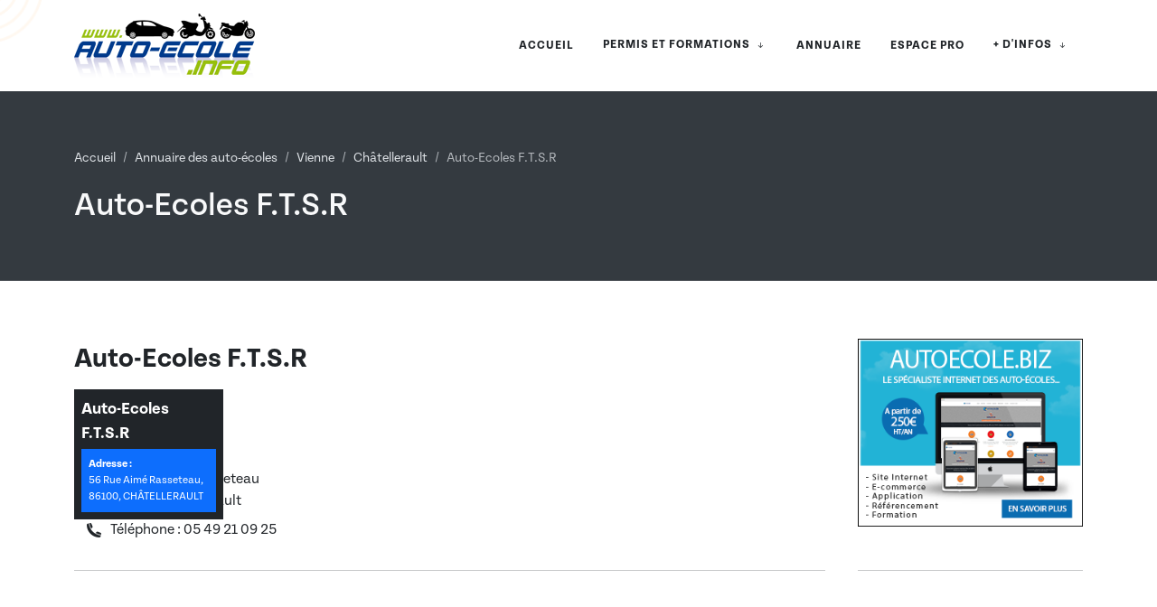

--- FILE ---
content_type: text/html; charset=UTF-8
request_url: https://www.auto-ecole.info/info-auto-ecole--auto-ecoles-ftsr---a--chatellerault--86100--8748.html
body_size: 5840
content:
<!DOCTYPE html>
<html>
    <head>
        <meta charset="utf-8">
        <meta name="viewport" content="width=device-width,initial-scale=1.0">
        <title>Auto-Ecoles F.T.S.R  : adresse, téléphone et avis sur cette auto école située à Châtellerault</title>
        <meta name="description" content="Fiche information sur Auto-Ecoles F.T.S.R  à Châtellerault : adresse, téléphone, avis et formations">
        <meta name="keywords" content="Auto-Ecoles F.T.S.R , auto ecole, Châtellerault, permis, permis à points">
        <meta name="author" content="Orata">
        <meta name="robots" content="index,follow">
        <link rel="icon" href="/assets/images/favicon-91bc5d5f530b45ef3c53eff5d1f16ccf.png">
        <link rel="stylesheet" href="https://use.typekit.net/aay8rzy.css">

                <link rel="stylesheet" href="https://unpkg.com/leaflet@1.9.4/dist/leaflet.css"
        integrity="sha256-p4NxAoJBhIIN+hmNHrzRCf9tD/miZyoHS5obTRR9BMY="
        crossorigin=""/>
        <link rel="stylesheet" href="https://cdnjs.cloudflare.com/ajax/libs/leaflet.fullscreen/4.0.0/Control.FullScreen.min.css"
        integrity="sha512-Dww58CIezLb4kFGtZ8Zlr85kRDwJgyPhe3gVABsvnJruZuYn3xCTpLbE3iBT5hGbrfCytJnZ4aiI3MxN0p+NVQ=="
        crossorigin="anonymous"
        referrerpolicy="no-referrer" />
                                    <script src="https://kit.fontawesome.com/3c7c98e7a0.js" crossorigin="anonymous"></script>
    </head>
    <body class="stretched">
        <div id="wrapper">
            <img src="/assets/theme/demos/podcasts/images/shape-circle-5423af8fd72fd0f596d90757c0c599d1.png" class="position-absolute z-0 op-01" alt="..." style="width:10%;top:-80px;left:-80px">
            <header id="header" class="border-bottom-0 transparent-header" data-sticky-shrink="false">
    <div id="header-wrap">
        <div class="container">
            <div class="header-row justify-content-lg-between">
                <div id="logo">
                    <a href="/" title="">
                        <img src="/assets/images/auto-ecole-info-a750bbc785d44a5b952f1773c9cc6df3.png" class="logo-default"
                            alt="Permis, permis à points, formation routière, recherche d'une auto école, Auto-Ecole.info vous informe !"
                            style="width:auto;height:auto;">
                    </a>
                </div>
                <div class="primary-menu-trigger">
                    <button type="button" class="cnvs-hamburger" title="Open Mobile Menu">
                        <span class="cnvs-hamburger-box">
                            <span class="cnvs-hamburger-inner"></span>
                        </span>
                    </button>
                </div>
                
<nav class="primary-menu with-arrows" data-arrow-class="bi-arrow-down-short">
    <ul class="menu-container">
        <li class="menu-item">
            <a href="/" class="menu-link" title="">
                <div>ACCUEIL</div>
            </a>
        </li>
        <li class="menu-item">
            <div class="menu-link">
                <div>PERMIS ET FORMATIONS</div>
            </div>
            <ul class="sub-menu-container">
                <li class="menu-item">
                    <a href="/page-18-permis-b-permis-auto.html" class="menu-link" title="">
                        <div>
                            Auto
                        </div>
                    </a>
                    <ul class="sub-menu-container">
                        <li class="menu-item">
                            <a href="/page-19-aac-la-conduite-accompagnee.html" class="menu-link" title="">
                                <div>Conduite accompagnée (AAC)</div>
                            </a>
                        </li>
                        <li class="menu-item">
                            <a href="/page-18-permis-b-permis-auto.html" class="menu-link" title="">
                                <div>Permis Auto (B)</div>
                            </a>
                        </li>
                        <li class="menu-item">
                            <a href="/page-22-permis-b1-quadricycle-a-moteur.html" class="menu-link" title="">
                                <div>Permis Tricyles & quadricycles à moteurs (B1)</div>
                            </a>
                        </li>
                    </ul>
                </li>
                <li class="menu-item">
                    <a href="/page-24-permis-a-permis-moto.html" class="menu-link" title="">
                        <div>
                            Deux roues
                        </div>
                    </a>
                    <ul class="sub-menu-container">
                        <li class="menu-item">
                            <a href="/page-21-permis-am-bsr.html" class="menu-link" title="">
                                <div>Permis AM (BSR)</div>
                            </a>
                        </li>
                        <li class="menu-item">
                            <a href="/page-23-permis-moto-a1-permis-125.html" class="menu-link" title="">
                                <div>Permis Moto 125 (A1)</div>
                            </a>
                        </li>
                        <li class="menu-item">
                            <a href="/page-39-equivalence-125-formation-7-heures.html" class="menu-link" title="">
                                <div>Équivalence 125</div>
                            </a>
                        </li>
                        <li class="menu-item">
                            <a href="/page-29-permis-moto-a2.html" class="menu-link" title="">
                                <div>Permis Moto (A2)</div>
                            </a>
                        </li>
                        <li class="menu-item">
                            <a href="/page-24-permis-a-permis-moto.html" class="menu-link" title="">
                                <div>Permis Moto (A)</div>
                            </a>
                        </li>
                    </ul>
                </li>
                <li class="menu-item">
                    <a href="/page-36-permis-remorque-be.html" class="menu-link" title="">
                        <div>
                            Remorque
                        </div>
                    </a>
                    <ul class="sub-menu-container">
                        <li class="menu-item">
                            <a href="/page-37-permis-remorque-mention-additionnelle-b96.html" class="menu-link" title="">
                                <div>Permis B96</div>
                            </a>
                        </li>
                        <li class="menu-item">
                            <a href="/page-36-permis-remorque-be.html" class="menu-link" title="">
                                <div>Permis BE</div>
                            </a>
                        </li>
                    </ul>
                </li>
                <li class="menu-item">
                    <a href="/page-40-permis-c-poids-lourd.html" class="menu-link" title="">
                        <div>
                            Groupe lourd
                        </div>
                    </a>
                    <ul class="sub-menu-container">
                        <li class="menu-item">
                            <a href="/page-40-permis-c-poids-lourd.html" class="menu-link" title="">
                                <div>Permis C</div>
                            </a>
                        </li>
                        <li class="menu-item">
                            <a href="/page-42-permis-ce-poids-lourd-remorque.html" class="menu-link" title="">
                                <div>Permis CE</div>
                            </a>
                        </li>
                        <li class="menu-item">
                            <a href="/page-41-permis-c1-poids-lourd.html" class="menu-link" title="">
                                <div>Permis C1</div>
                            </a>
                        </li>
                    </ul>
                </li>
                <li class="menu-item">
                    <div class="menu-link">
                        <div>
                            Bâteau
                        </div>
                    </div>
                    <ul class="sub-menu-container">
                        <li class="menu-item">
                            <a href="/page-43-permis-bateau-eaux-interieures-mer-cotier-hauturier.html" class="menu-link" title="">
                                <div>Permis bâteau</div>
                            </a>
                        </li>
                    </ul>
                </li>
                <li class="menu-item">
                    <a href="/page-46-permis-a-points.html" class="menu-link" title="">
                        <div>
                            Permis à Points
                        </div>
                    </a>
                    <ul class="sub-menu-container">
                        <li class="menu-item">
                            <a href="/page-28-permis-a-points-legislation-reglementation.html" class="menu-link" title="">
                                <div>La Législation</div>
                            </a>
                        </li>
                        <li class="menu-item">
                            <a href="/page-30-bareme-retrait-point-permis-a-points.html" class="menu-link" title="">
                                <div>Le barème</div>
                            </a>
                        </li>
                        <li class="menu-item">
                            <a href="/page-31-comment-recuperer-ses-points-de-permis.html" class="menu-link" title="">
                                <div>La récupération de points</div>
                            </a>
                        </li>
                        <li class="menu-item">
                            <a href="/page-32-solde-point-permis-de-conduire-telepoint.html" class="menu-link" title="">
                                <div>Votre solde de points</div>
                            </a>
                        </li>
                        <li class="menu-item">
                            <a href="/page-33-permis-probatoire-permis-a-points-jeune-conducteur.html" class="menu-link" title="">
                                <div>Le permis probatoire</div>
                            </a>
                        </li>
                        <li class="menu-item">
                            <a href="/page-34-zero-point-annulation-permis-invalide.html" class="menu-link" title="">
                                <div>L'annulation du permis</div>
                            </a>
                        </li>
                        <li class="menu-item">
                            <a href="/page-35-stage-permis-a-point-recuperation-point-permis.html" class="menu-link" title="">
                                <div>Les stages Permis à Points</div>
                            </a>
                        </li>
                    </ul>
                </li>
            </ul>
        </li>
        <li class="menu-item">
            <a href="/page-38-recherche-auto-ecole-proximite.html" class="menu-link" title="">
                <div>ANNUAIRE</div>
            </a>
        </li>
        <li class="menu-item">
            <a href="/maj" class="menu-link" title="">
                <div>ESPACE PRO</div>
            </a>
        </li>
        <li class="menu-item">
            <div class="menu-link">
                <div>+ D'INFOS</div>
            </div>
            <ul class="sub-menu-container">
                <li class="menu-item">
                    <a href="/page-25-orata-creation-de-site-internet-referencement-formation-auto-ecole.html" class="menu-link" title="">
                        <div>
                            Qui sommes-nous ?
                        </div>
                    </a>
                </li>
                <li class="menu-item">
                    <a href="/page-26-offres-pro-annuaire-auto-ecole.html" class="menu-link" title="">
                        <div>
                            Offres annuaire pour les pros
                        </div>
                    </a>
                </li>
            </ul>
        </li>
    </ul>
</nav>

            </div>
        </div>
    </div>
    <div class="header-wrap-clone"></div>
</header>

            	<section class="page-title dark">
		<div class="container">
			<nav class="mb-4" aria-label="breadcrumb">
				<ol class="breadcrumb">
					<li class="breadcrumb-item">
						<a href="/" title="">Accueil</a>
					</li>
					<li class="breadcrumb-item">
						<a href="/" title="Rechercher une auto école">
							Annuaire des auto-écoles
						</a>
					</li>
					<li class="breadcrumb-item">
						<a href="/auto-ecole--vienne--86.html" title="Auto écoles dans la Vienne">
							Vienne
						</a>
					</li>
					<li class="breadcrumb-item">
						<a href="/vienne/auto-ecole--chatellerault--86100.html" title="Auto écoles à Châtellerault">
							Châtellerault
						</a>
					</li>
					<li class="breadcrumb-item active" aria-current="page">
						Auto-Ecoles F.T.S.R 
					</li>
				</ol>
			</nav>
			<div class="page-title-content">
				<h1>Auto-Ecoles F.T.S.R </h1>
			</div>
		</div>
	</section>
	<section id="content">
		<div class="content-wrap py-0">
			<div class="section m-0 bg-transparent">
				<div class="container">
					<div class="row">
						<div class="col-9">

							<h2>Auto-Ecoles F.T.S.R </h2>

							<h3>Coordonnées</h3>

							<ul class="fa-ul mb-3">
								<li class="mb-2">
									<span class="fa-li">
										<i class="fa-duotone fa-location-dot me-1"></i>
									</span>
									<span>
										56 Rue Aimé Rasseteau
																														<br>
										86100,
										Châtellerault
									</span>
								</li>
								<li>
									<span class="fa-li">
										<i class="fa-duotone fa-phone me-1"></i>
									</span>
									<span>Téléphone :
										05 49 21 09 25</span>
								</li>
															</ul>

							<hr>

							
                            

    <div id="map" class="position-relative overflow-hidden"
        data-map-id="8748"
        data-latitude="46.8136992"
        data-longitude="0.54328179999993"
    >
    </div>

    <div class="map-autoecole"
        data-nom="Auto-Ecoles F.T.S.R "
        data-adresse="56 Rue Aimé Rasseteau"
        data-code-postal-ville="86100 CHATELLERAULT"
        data-latitude="46.8136992"
        data-longitude="0.54328179999993"
    ></div>

    <div class="position-absolute d-flex flex-column bg-dark p-2" style="width:165px;bottom:73px;">
        <h3 class="text-white mb-1" style="font-size:18px">Auto-Ecoles F.T.S.R </h3>
        <div class="d-flex flex-column p-2 bg-primary text-white" style="font-size:12px">
            <span><strong>Adresse :</strong></span>
            56 Rue Aimé Rasseteau, 
            <span>86100, CHÂTELLERAULT</span>
        </div>
    </div>



						</div>

                        <div class="col-3 ps-4">

                            
                                    <div class="mb-5">
										<a target="_blank" href="https://www.autoecole.biz" title="www.autoecole.biz">
    <img src="/assets/images/auto-ecole-biz-pub-86bc7dd2742639c3e1ddf8e39107aeea.png" alt="">
</a>

                                    </div>
                                    <hr>

                            
                        </div>

					</div>

				</div>

			</div>

		</div>
	</section>
            <footer id="footer" class="dark" style="background:url('/assets/theme/images/footer-bg-edacc130f8ed4420bf311cf0bf90db7e.jpg') repeat;background-size:cover;">
    <div class="container">
        <div class="footer-widgets-wrap">
            <div class="widget">
                <img src="/assets/images/auto-ecole-info-a750bbc785d44a5b952f1773c9cc6df3.png" class="alignleft" alt="Permis, permis à points, formation routière, recherche d'une auto école, Auto-Ecole.info vous informe !"
                    style="margin-top:8px;padding-right:18px;border-right:1px solid #4A4A4A;">
                <p>
                    Découvrez <strong>l'auto-école</strong> qui vous correspond grâce à notre <strong>annuaire</strong>.
                    Trouvez facilement les meilleures options près de chez vous et commencez rapidement votre parcours de formation !
                </p>
                <div class="line" style="margin:30px 0;"></div>
                <div class="row col-mb-30">
                    <div class="col-6 col-lg-3 widget_links">
                        <h4>Auto-ecole.info</h4>
                        <ul>
                            <li>
                                <a href="/page-38-recherche-auto-ecole-proximite.html" title="">
                                    Trouver une auto-école
                                </a>
                            </li>
                        </ul>
                    </div>
                    <div class="col-6 col-lg-6 widget_links">
                        <h4>Permis & Formations</h4>
                        <div class="row">
                            <div class="col-6 col-lg-6 widget_links">
                                <ul>
                                    <li>
                                        <a href="/page-18-permis-b-permis-auto.html" title="">
                                            Auto
                                        </a>
                                    </li>
                                    <li>
                                        <a href="/page-24-permis-a-permis-moto.html" title="">
                                            Deux roues
                                        </a>
                                    </li>
                                    <li>
                                        <a href="/page-36-permis-remorque-be.html" title="">
                                            Remorque
                                        </a>
                                    </li>
                                    <li>
                                        <a href="/page-40-permis-c-poids-lourd.html" title="">
                                            Groupe lourd
                                        </a>
                                    </li>
                                </ul>
                            </div>
                            <div class="col-6 col-lg-6 widget_links">
                                <ul>
                                    <li>
                                        <a href="/page-43-permis-bateau-eaux-interieures-mer-cotier-hauturier.html" title="">
                                            Bâteau
                                        </a>
                                    </li>
                                                                        <li>
                                        <a href="/page-46-permis-a-points.html" title="">
                                            Permis à Points
                                        </a>
                                    </li>
                                </ul>
                            </div>
                        </div>
                    </div>
                    <div class="col-6 col-lg-3 widget_links">
                        <h4>Contact</h4>
                        <ul>
                            <li>
                                <a href="/page-25-orata-creation-de-site-internet-referencement-formation-auto-ecole.html" title="">
                                    Qui sommes-nous ?
                                </a>
                            </li>
                            <li>
                                <a href="/page-26-offres-pro-annuaire-auto-ecole.html" title="">
                                    Nos Offres de Parution pour les Pros
                                </a>
                            </li>
                        </ul>

                        <h4 class="mt-4">Espace pro</h4>
                        <ul>
                            <li>
                                <a href="/maj" title="">
                                    Connexion pro
                                </a>
                            </li>
                            <li>
                                <a href="/maj" title="">
                                    Mettre à jour vos coordonnées
                                </a>
                            </li>
                        </ul>
                    </div>
                </div>
            </div>
        </div>
    </div>
    <div id="copyrights">
        <div class="container">
            <div class="row justify-content-between col-mb-30">
                <div class="col-12 col-lg-auto text-center text-lg-start">
                     &copy; Copyright 2026 par
                     <a href="https://www.autoecole.biz" target="_blank" title="Création de site Internet et référencement pour auto-écoles">Orata Création / Autoecole.biz</a>.
                     Tous droits réservés.
                </div>
            </div>
        </div>
    </div>
</footer>

        </div>
        <div id="gotoTop" class="uil uil-angle-up rounded-6"></div>
        <script src="/assets/theme/js/plugins.min-2b35adf4b0511c6c55619ad1ac14d331.js"></script>
        <script src="/assets/theme/js/functions.bundle-6d7acf4a6be12618b84bb9194f874336.js"></script>

                        
<link rel="stylesheet" href="/assets/styles/app-9f46aa5d37179837719f9ee8c0c00e34.css">
<link rel="stylesheet" href="/assets/theme/style-cc7513f65172069fcb7a151e4b18be0f.css">
<link rel="stylesheet" href="/assets/theme/css/font-icons-97e12414d03741c803a329f8c658d584.css">
<link rel="stylesheet" href="/assets/theme/css/swiper-5f99dcbe4d3007b7f43371dea3776478.css">
<link rel="stylesheet" href="/assets/theme/css/components/bs-switches-295258681c46e6be3475352f70c7c99b.css">
<link rel="stylesheet" href="/assets/theme/demos/podcasts/podcasts-186b997b100032b32cb808255cbdbdbe.css">
<link rel="stylesheet" href="/assets/theme/css/custom-832577bb4beca8a91904a4f26e5bd7e5.css">
<script type="importmap" data-turbo-track="reload">
{
    "imports": {
        "openstreetmap": "/assets/openstreetmap-baef2cb0f1110d3e386434995f071128.js",
        "/assets/app.js": "/assets/app-c6099791c221c9034f90c4bcd7a68d08.js",
        "leaflet": "/assets/vendor/leaflet/leaflet.index-63df962efa2291c98faecac6c65e0647.js",
        "leaflet.fullscreen": "/assets/vendor/leaflet.fullscreen/leaflet.fullscreen.index-f6a60bbfcb469f18fbb636bd84fa122a.js",
        "/assets/bootstrap.js": "/assets/bootstrap-024d9c9ab6c08d25d0c8162d09eeb3ce.js",
        "/assets/styles/app.css": "data:application/javascript,",
        "/assets/theme/style.css": "data:application/javascript,",
        "/assets/theme/css/font-icons.css": "data:application/javascript,",
        "/assets/theme/css/swiper.css": "data:application/javascript,",
        "/assets/theme/css/components/bs-switches.css": "data:application/javascript,",
        "/assets/theme/demos/podcasts/podcasts.css": "data:application/javascript,",
        "/assets/theme/css/custom.css": "data:application/javascript,",
        "app": "/assets/app-c6099791c221c9034f90c4bcd7a68d08.js",
        "map": "/assets/map-5bdef3e1b558cb08ec822f7e69fac106.js",
        "@hotwired/stimulus": "/assets/vendor/@hotwired/stimulus/stimulus.index-4b8ccd71e6b1c4ddba22853d5a50a26c.js",
        "@symfony/stimulus-bundle": "/assets/@symfony/stimulus-bundle/loader-870999a02e9fc147c034d522826ea70d.js",
        "/assets/@symfony/stimulus-bundle/controllers.js": "/assets/@symfony/stimulus-bundle/controllers-20d1514fd94d72a9c2d52e553862ddfb.js",
        "/assets/@symfony/ux-turbo/turbo_controller.js": "/assets/@symfony/ux-turbo/turbo_controller-ce5e32dafdec0b7752f02e3e2cb25751.js",
        "/assets/controllers/hello_controller.js": "/assets/controllers/hello_controller-55882fcad241d2bea50276ea485583bc.js",
        "@hotwired/turbo": "/assets/vendor/@hotwired/turbo/turbo.index-a53d794fa85309d61a95703410716017.js",
        "bootstrap": "/assets/vendor/bootstrap/bootstrap.index-c127025bd6624d96e7f22bd68952f839.js",
        "@popperjs/core": "/assets/vendor/@popperjs/core/core.index-4013baa633d6c530f3ac068433ba0593.js",
        "bootstrap/dist/css/bootstrap.min.css": "data:application/javascript,document.head.appendChild%28Object.assign%28document.createElement%28%22link%22%29%2C%7Brel%3A%22stylesheet%22%2Chref%3A%22%2Fassets%2Fvendor%2Fbootstrap%2Fdist%2Fcss%2Fbootstrap.min-1712f0378f8675ca7cd423d6262fcccf.css%22%7D%29%29",
        "swiper": "/assets/vendor/swiper/swiper.index-675b4d63ff3619cffb4dfbf79f286a56.js",
        "leaflet/dist/leaflet.min.css": "data:application/javascript,document.head.appendChild%28Object.assign%28document.createElement%28%22link%22%29%2C%7Brel%3A%22stylesheet%22%2Chref%3A%22%2Fassets%2Fvendor%2Fleaflet%2Fdist%2Fleaflet.min-eca67356f10ad8812f66fd3ac8e63d08.css%22%7D%29%29"
    }
}
</script>
<!-- ES Module Shims: Import maps polyfill for modules browsers without import maps support -->
<script async src="https://ga.jspm.io/npm:es-module-shims@1.10.0/dist/es-module-shims.js" data-turbo-track="reload"></script>
<link rel="modulepreload" href="/assets/openstreetmap-baef2cb0f1110d3e386434995f071128.js">
<link rel="modulepreload" href="/assets/app-c6099791c221c9034f90c4bcd7a68d08.js">
<link rel="modulepreload" href="/assets/vendor/leaflet/leaflet.index-63df962efa2291c98faecac6c65e0647.js">
<link rel="modulepreload" href="/assets/vendor/leaflet.fullscreen/leaflet.fullscreen.index-f6a60bbfcb469f18fbb636bd84fa122a.js">
<link rel="modulepreload" href="/assets/bootstrap-024d9c9ab6c08d25d0c8162d09eeb3ce.js">
<script type="module" data-turbo-track="reload">import 'openstreetmap';</script>
            </body>
</html>


--- FILE ---
content_type: text/css
request_url: https://www.auto-ecole.info/assets/theme/demos/podcasts/podcasts-186b997b100032b32cb808255cbdbdbe.css
body_size: 1409
content:
 /* ----------------------------------------------------------------
	Canvas: Podcasts
-----------------------------------------------------------------*/

:root {
	--cnvs-themecolor: #436E67;
	--cnvs-themecolor-rgb: 67, 110, 103;

	--cnvs-body-font: tenon, sans-serif;
	--cnvs-primary-font: tenon, sans-serif;
}

.font-secondary {
	font-family: 'abril-display' !important;
}

.h-bg-tranparent:hover {
	background: transparent !important;
}

/* Button Style-2 */
.button.style-2 {
	--cnvs-btn-padding-x: 0;
	--cnvs-btn2-padding-x: 0.75rem;
	--cnvs-btn2-width: 2.625rem;
	--cnvs-btn2-radius: 10rem;
	--cnvs-btn2-border: 3px;
	--cnvs-btn2-border-color: var(--cnvs-themecolor);
	--cnvs-btn2-transition-speed: .2s;
	--cnvs-btn2-icon-move: -2px;

	border-radius: var(--cnvs-btn2-radius);
	border: var(--cnvs-btn2-border) solid var(--cnvs-btn2-border-color);
}

.button.button-small.style-2 {
	--cnvs-btn2-border: 2.5px;
	--cnvs-btn2-width: 2.25rem;
	--cnvs-btn-padding-y: 0.45rem;
}

.button.button-large.style-2 {
	--cnvs-btn2-width: 3rem;
}

.button.button-xlarge.style-2 {
	--cnvs-btn2-border: 4px;
	--cnvs-btn2-width: 3.5rem;
}

.button.style-2 span {
	position: relative;
	display: inline-block;
	padding-right: var(--cnvs-btn2-padding-x);
	padding-left: calc(var(--cnvs-btn2-width) - var(--cnvs-btn2-padding-x) - 1px);
	z-index: 1;
	transition: color var(--cnvs-btn2-transition-speed) ease;
}

.button.style-2 i {
	color: #000;
	width: var(--cnvs-btn2-width);
	height: 100%;
	margin: 0;
	z-index: 1;
	transition: transform var(--cnvs-btn2-transition-speed) ease;
}

.button.style-2::after {
	content: "";
	position: absolute;
	right: 0;
	top: 0;
	background-color: #FFF;
	color: #000;
	width: var(--cnvs-btn2-width);
	height: 100%;
	/* transform: translateY(-50%); */
	text-align: center;
	border-radius: var(--cnvs-btn2-radius);
	transition: width var(--cnvs-btn2-transition-speed) ease,
		height var(--cnvs-btn2-transition-speed) ease;
	will-change: width, height;
}

.button.style-2.icon-pos-left span {
	padding-left: var(--cnvs-btn2-padding-x);
	padding-right: calc(var(--cnvs-btn2-width) - var(--cnvs-btn2-padding-x) - 5px);
}

.button.style-2.icon-pos-left::after {
	left: 0;
	right: auto;
}

.button.style-2:hover::after {
	width: 100%;
}

.button.style-2:hover i {
	transform: translateX(var(--cnvs-btn2-icon-move));
}

.button.style-2:hover span {
	color: #000;
}

.input-seacrh-section {
	border: 1px solid var(--bs-gray-300);
	border-radius: 50rem;
	overflow: hidden;
}

.input-seacrh-section.input-group:not(.has-validation)> :not(:last-child):not(.dropdown-toggle):not(.dropdown-menu),
.input-seacrh-section.input-group:not(.has-validation)>.dropdown-toggle:nth-last-child(n+3) {
	border-radius: 50rem;
	margin: 0;
	border: 0;
	padding-left: 20px;
	line-height: 1;
}

.input-seacrh-section.input-group .input-group-text {
	display: flex;
	justify-content: center;
	align-items: center;
	width: 54px;
	height: 54px;
	padding: 0;
	transform: scale(0.8);
	border-radius: 50% !important;
	border: 0;
}

.form-control::-moz-placeholder {
	color: #999;
	font-size: 80%;
	opacity: 1;
}

.form-control::placeholder {
	color: #999;
	font-size: 80%;
	opacity: 1;
}

.link-underline,
.link-underline-hover:hover {
	text-decoration: underline !important;
}

.hero-img {
	opacity: .1;
}

.audio-logos {
	--icon-size: 42px;
	width: var(--icon-size);
	height: var(--icon-size);
	line-height: calc(var(--icon-size) - 2px);
	text-align: center;
	border: 1px solid #EEE;
	background-color: #FFF;
	border-radius: 50%;
}

.audio-logos img,
.audio-logos i {
	width: calc(var(--icon-size) / 2);
	height: calc(var(--icon-size) / 2);
}


.swiper-pagination {
	bottom: -50px !important;
}

.swiper-pagination span {
	position: relative;
	width: auto;
	height: auto;
	margin: 0;
	opacity: 1;
	border: 0;
	color: var(--bs-gray-500);
	transition: all .3s ease;
}

.swiper-pagination span::after {
	content: "";
	display: inline-block;
	position: relative;
	width: 0px;
	height: 2px;
	vertical-align: 4px;
	margin: 0 7px;
	background-color: var(--bs-gray-900);
	transition: all .3s ease;
}

.swiper-pagination span.swiper-pagination-bullet-active,
.swiper-pagination span:hover {
	color: #111;
}

.swiper-pagination span.swiper-pagination-bullet-active::after {
	width: 25px;
	margin: 0 15px;
}


.promo-thumb-bg {
	--promo-thumb-pos-top: 0%;
	--promo-thumb-pos-right: 10%;
	--promo-thumb-pos-size: 86px;
	position: absolute;
	left: auto;
	right: var(--promo-thumb-pos-right);
	top: var(--promo-thumb-pos-top);
	width: var(--promo-thumb-pos-size);
	height: var(--promo-thumb-pos-size);
	background-size: 100%;
	border-radius: 50%;
	background-position: center center;
	border: 2px solid #EEE;
}

.promo-thumb-bg-2 {
	--promo-thumb-pos-right: 10%;
}

.promo-thumb-bg-3 {
	--promo-thumb-pos-right: 20%;
}

.promo-thumb-bg-4 {
	--promo-thumb-pos-right: 30%;
}

.promo-thumb-bg-5 {
	--promo-thumb-pos-right: 40%;
}

.promo-thumb-bg-6 {
	--promo-thumb-pos-right: 50%;
}

.promo-thumb-bg-7 {
	--promo-thumb-pos-right: 60%;
}

.promo-thumb-bg-8 {
	--promo-thumb-pos-right: 70%;
}

@media (min-width: 768px) {

	.promo-thumb-bg {
		margin-right: var(--bs-gutter-x);
	}

	.promo-thumb-bg-1 {
		--promo-thumb-pos-size: 70px;
	}

	.promo-thumb-bg-2 {
		--promo-thumb-pos-top: 25%;
		--promo-thumb-pos-right: 15%;
	}

	.promo-thumb-bg-3 {
		--promo-thumb-pos-top: 60%;
		--promo-thumb-pos-right: 0%;
		--promo-thumb-pos-size: 60px;
	}

	.promo-thumb-bg-4 {
		--promo-thumb-pos-top: 70%;
		--promo-thumb-pos-right: 20%;
		--promo-thumb-pos-size: 96px;
	}

	.promo-thumb-bg-5 {
		--promo-thumb-pos-top: 0%;
		--promo-thumb-pos-right: 40%;
		--promo-thumb-pos-size: 96px;
	}

	.promo-thumb-bg-6 {
		--promo-thumb-pos-top: 45%;
		--promo-thumb-pos-right: 46%;
		--promo-thumb-pos-size: 105px;
	}

	.promo-thumb-bg-7 {
		--promo-thumb-pos-top: 17%;
		--promo-thumb-pos-right: 70%;
		--promo-thumb-pos-size: 75px;
	}

	.promo-thumb-bg-8 {
		--promo-thumb-pos-top: 80%;
		--promo-thumb-pos-right: 75%;
		--promo-thumb-pos-size: 75px;
	}
}

/* Upper 992px Devices */
@media (min-width: 992px) {

	.hero-img {
		opacity: 1;
	}

	.h-auto .swiper-wrapper,
	.min-vh-0 .swiper-wrapper {
		height: auto;
	}

	.section-podcasts .swiper-slide {
		transform: scale(1.05);
		transition: transform .3s ease;
		transform-origin: bottom center;
	}

	.section-podcasts .swiper-slide.swiper-slide-next,
	.section-podcasts .swiper-slide.swiper-slide-next+.swiper-slide {
		transform: scale(1);
		transform-origin: bottom center;
	}
}


--- FILE ---
content_type: text/css
request_url: https://www.auto-ecole.info/assets/theme/css/custom-832577bb4beca8a91904a4f26e5bd7e5.css
body_size: -83
content:
/* ----------------------------------------------------------------
	Custom CSS

	Add all your Custom Styled CSS here for New Styles or
	Overwriting Default Theme Styles for Better Handling Updates
-----------------------------------------------------------------*/



--- FILE ---
content_type: text/javascript
request_url: https://www.auto-ecole.info/assets/bootstrap-024d9c9ab6c08d25d0c8162d09eeb3ce.js
body_size: -60
content:
// import { startStimulusApp } from '@symfony/stimulus-bundle';

// const app = startStimulusApp();
// register any custom, 3rd party controllers here
// app.register('some_controller_name', SomeImportedController);


--- FILE ---
content_type: text/javascript
request_url: https://www.auto-ecole.info/assets/theme/js/functions.bundle-6d7acf4a6be12618b84bb9194f874336.js
body_size: 56422
content:
if( typeof jQuery !== 'undefined' ) {
	var $ = jQuery.noConflict();
}

(function (global, factory) {
	typeof exports === 'object' && typeof module !== 'undefined' ? module.exports = factory() :
	typeof define === 'function' && define.amd ? define(factory) :
	( global = typeof globalThis !== 'undefined' ? globalThis : global || self, global.SEMICOLON = factory() );
} (this, (function() {

	// USE STRICT
	"use strict";

	var options = {
		pageTransition: false,
		cursor: false,
		tips: false,
		headerSticky: true,
		headerMobileSticky: false,
		menuBreakpoint: 992,
		pageMenuBreakpoint: 992,
		gmapAPI: '',
		scrollOffset: 60,
		scrollExternalLinks: true,
		smoothScroll: false,
		jsFolder: 'js/',
		cssFolder: 'css/',
	};

	if( typeof cnvsOptions !== 'undefined' ) {
		options = Object.assign({}, options, cnvsOptions);
	}

	var vars = {
		baseEl: document,
		elRoot: document.documentElement,
		elHead: document.head,
		elBody: document.body,
		viewport: {
			width: 0,
			height: 0,
		},
		hash: window.location.hash,
		topScrollOffset: 0,
		elWrapper: document.getElementById('wrapper'),
		elHeader: document.getElementById('header'),
		headerClasses: '',
		elHeaderWrap: document.getElementById('header-wrap'),
		headerWrapClasses: '',
		headerHeight: 0,
		headerOffset: 0,
		headerWrapHeight: 0,
		headerWrapOffset: 0,
		elPrimaryMenus: document.querySelectorAll('.primary-menu'),
		elPrimaryMenuTriggers: document.querySelectorAll('.primary-menu-trigger'),
		elPageMenu: document.getElementById('page-menu'),
		pageMenuOffset: 0,
		elSlider: document.getElementById('slider'),
		elFooter: document.getElementById('footer'),
		elAppMenu: document.querySelector('.app-menu'),
		portfolioAjax: {},
		sliderParallax: {
			el: document.querySelector('.slider-parallax'),
			caption: document.querySelector('.slider-parallax .slider-caption'),
			inner: document.querySelector('.slider-inner'),
			offset: 0,
		},
		get menuBreakpoint() {
			return this.elBody.getAttribute('data-menu-breakpoint') || options.menuBreakpoint;
		},
		get pageMenuBreakpoint() {
			return this.elBody.getAttribute('data-pagemenu-breakpoint') || options.pageMenuBreakpoint;
		},
		get customCursor() {
			var value = this.elBody.getAttribute('data-custom-cursor') || options.cursor;
			return value == 'true' || value === true ? true : false;
		},
		get pageTransition() {
			var value = this.elBody.classList.contains('page-transition') || options.pageTransition;
			return value == 'true' || value === true ? true : false;
		},
		get tips() {
			var value = this.elBody.getAttribute('data-tips') || options.tips;
			return value == 'true' || value === true ? true : false;
		},
		get smoothScroll() {
			var value = this.elBody.getAttribute('data-smooth-scroll') || options.smoothScroll;
			return value == 'true' || value === true ? true : false;
		},
		get isRTL() {
			return this.elRoot.getAttribute('dir') == 'rtl' ? true : false;
		},
		scrollPos: {
			x: 0,
			y: 0,
		},
		$jq: typeof jQuery !== "undefined" ? jQuery.noConflict() : '',
		resizers: {},
		recalls: {},
		debounced: false,
		events: {},
		modules: {},
		fn: {},
		required: {
			jQuery: {
				plugin: 'jquery',
				fn: function(){
					return typeof jQuery !== 'undefined';
				},
				file: options.jsFolder+'jquery.js',
				id: 'canvas-jquery',
			}
		},
		fnInit: function() {
			DocumentOnReady.init();
			DocumentOnLoad.init();
			DocumentOnResize.init();
		}
	};

	var Core = function() {
		return {
			getOptions: options,
			getVars: vars,

			run: function(obj) {
				Object.values(obj).map( function(fn) {
					return typeof fn === 'function' && fn.call();
				});
			},

			runBase: function() {
				Core.run(Base);
			},

			runModules: function() {
				Core.run(Modules);
			},

			runContainerModules: function(parent) {
				if( typeof parent === 'undefined' ) {
					return false;
				}

				Core.getVars.baseEl = parent;
				Core.runModules();
				Core.getVars.baseEl = document;
			},

			breakpoints: function() {
				var viewWidth = Core.viewport().width;

				var breakpoint = {
					xxl: {
						enter: 1400,
						exit: 99999
					},
					xl: {
						enter: 1200,
						exit: 1399
					},
					lg: {
						enter: 992,
						exit: 1199.98
					},
					md: {
						enter: 768,
						exit: 991.98
					},
					sm: {
						enter: 576,
						exit: 767.98
					},
					xs: {
						enter: 0,
						exit: 575.98
					}
				};

				var previous = '';

				Object.keys( breakpoint ).forEach( function(key) {
					if ( (viewWidth > breakpoint[key].enter) && (viewWidth <= breakpoint[key].exit) ) {
						vars.elBody.classList.add( 'device-'+key );
					} else {
						vars.elBody.classList.remove( 'device-'+key );
						if( previous != '' ) {
							vars.elBody.classList.remove( 'device-down-'+previous );
						}
					}

					if ( viewWidth <= breakpoint[key].exit ) {
						if( previous != '' ) {
							vars.elBody.classList.add( 'device-down-'+previous );
						}
					}

					previous = key;

					if ( viewWidth > breakpoint[key].enter ) {
						vars.elBody.classList.add( 'device-up-'+key );
						return;
					} else {
						vars.elBody.classList.remove( 'device-up-'+key );
					}
				});
			},

			colorScheme: function() {
				if( vars.elBody.classList.contains('adaptive-color-scheme') ) {
					window.matchMedia('(prefers-color-scheme: dark)').matches ? vars.elBody.classList.add( 'dark' ) : vars.elBody.classList.remove('dark');
				}

				var bodyColorScheme = Core.cookie.get('__cnvs_body_color_scheme');

				if( bodyColorScheme && bodyColorScheme != '' ) {
					bodyColorScheme.split(" ").includes('dark') ? vars.elBody.classList.add( 'dark' ) : vars.elBody.classList.remove( 'dark' );
				}
			},

			throttle: function(timer, func, delay) {
				if(timer) {
					return;
				}

				timer = setTimeout( function() {
					func();
					timer = undefined;
				}, delay);
			},

			debounce: function(callback, delay) {
				clearTimeout(vars.debounced);
				vars.debounced = setTimeout(callback, delay);
			},

			debouncedResize: function(func, delay) {
				var timeoutId;
				return function() {
					var context = this;
					var args = arguments;
					clearTimeout(timeoutId);
					timeoutId = setTimeout( function() {
						func.apply(context, args);
					}, delay);
				};
			},

			addEvent: function(el, event, args = {}) {
				if( typeof el === "undefined" || typeof event === "undefined" ) {
					return;
				}

				var createEvent = new CustomEvent( event, {
					detail: args
				});

				el.dispatchEvent( createEvent );
				vars.events[event] = true;
			},

			scrollEnd: function(callback, refresh = 199) {
				if (!callback || typeof callback !== 'function') return;

				window.addEventListener('scroll', function() {
					Core.debounce( callback, refresh );
				}, {passive: true});
			},

			viewport: function() {
				var viewport = {
					width: window.innerWidth || vars.elRoot.clientWidth,
					height: window.innerHeight || vars.elRoot.clientHeight
				};

				vars.viewport = viewport;

				document.documentElement.style.setProperty('--cnvs-viewport-width', viewport.width);
				document.documentElement.style.setProperty('--cnvs-viewport-height', viewport.height);
				document.documentElement.style.setProperty('--cnvs-body-height', vars.elBody.clientHeight);

				return viewport;
			},

			isElement: function(selector) {
				if (typeof selector === 'object' && selector !== null) {
					return true;
				}

				if (selector instanceof Element || selector instanceof HTMLElement) {
					return true;
				}

				if (typeof selector.jquery !== 'undefined') {
					selector = selector[0];
				}

				if (typeof selector.nodeType !== 'undefined') {
					return true;
				}

				return false;
			},

			getSelector: function(selector, jquery=true, customjs=true) {
				if(jquery) {
					if( Core.getVars.baseEl !== document ) {
						selector = jQuery(Core.getVars.baseEl).find(selector);
					} else {
						selector = jQuery(selector);
					}

					if( customjs ) {
						if( typeof customjs == 'string' ) {
							selector = selector.filter(':not('+ customjs +')');
						} else {
							selector = selector.filter(':not(.customjs)');
						}
					}
				} else {
					if( Core.isElement(selector) ) {
						selector = selector;
					} else {
						if( customjs ) {
							if( typeof customjs == 'string' ) {
								selector = Core.getVars.baseEl.querySelectorAll(selector+':not('+customjs+')');
							} else {
								selector = Core.getVars.baseEl.querySelectorAll(selector+':not(.customjs)');
							}
						} else {
							selector = Core.getVars.baseEl.querySelectorAll(selector);
						}
					}
				}

				return selector;
			},

			onResize: function(callback, refresh = 333) {
				if (!callback || typeof callback !== 'function') return;

				window.addEventListener('resize', function() {
					Core.debounce( callback, refresh );
				});
			},

			imagesLoaded: function(el) {
				var imgs = el.getElementsByTagName('img') || document.images,
					len = imgs.length,
					counter = 0;

				if(len < 1) {
					Core.addEvent(el, 'CanvasImagesLoaded');
				}

				var incrementCounter = async function() {
					counter++;
					if(counter === len) {
						Core.addEvent(el, 'CanvasImagesLoaded');
					}
				};

				[].forEach.call( imgs, function( img ) {
					if(img.complete) {
						incrementCounter();
					} else {
						img.addEventListener('load', incrementCounter, false);
					}
				});
			},

			contains: function(classes, selector) {
				var classArray = classes.split(" ");
				var hasClass = false;

				classArray.forEach( function(classTxt) {
					if( vars.elBody.classList.contains(classTxt) ) {
						hasClass = true;
					}
				});

				return hasClass;
			},

			has: function(nodeList, selector) {
				return [].slice.call(nodeList)?.filter( function(e) {
					return e.querySelector(selector);
				});
			},

			filtered: function(nodeList, selector) {
				return [].slice.call(nodeList)?.filter( function(e) {
					return e.matches(selector);
				});
			},

			parents: function(elem, selector) {
				if (!Element.prototype.matches) {
					Element.prototype.matches =
						Element.prototype.matchesSelector ||
						Element.prototype.mozMatchesSelector ||
						Element.prototype.msMatchesSelector ||
						Element.prototype.oMatchesSelector ||
						Element.prototype.webkitMatchesSelector ||
						function(s) {
							var matches = (this.document || this.ownerDocument).querySelectorAll(s),
								i = matches.length;
							while (--i >= 0 && matches.item(i) !== this) {}
							return i > -1;
						};
				}

				var parents = [];

				for ( ; elem && elem !== document; elem = elem.parentNode ) {
					if (selector) {
						if (elem.matches(selector)) {
							parents.push(elem);
						}
						continue;
					}
					parents.push(elem);
				}

				return parents;
			},

			siblings: function(elem, nodes = false) {
				if( nodes ) {
					return [].slice.call(nodes).filter( function(sibling) {
						return sibling !== elem;
					});
				} else {
					return [].slice.call(elem.parentNode.children).filter( function(sibling) {
						return sibling !== elem;
					});
				}
			},

			getNext: function(elem, selector) {
				var nextElem = elem.nextElementSibling;

				if( !selector ) {
					return nextElem;
				}

				if( nextElem && nextElem.matches(selector) ) {
					return nextElem;
				}

				return null;
			},

			offset: function(el) {
				var rect = el.getBoundingClientRect(),
					scrollLeft = window.scrollX || document.documentElement.scrollLeft,
					scrollTop = window.scrollY || document.documentElement.scrollTop;

				return {top: rect.top + scrollTop, left: rect.left + scrollLeft};
			},

			isHidden: function(el) {
				return (el.offsetParent === null);
			},

			classesFn: function(func, classes, selector) {
				var classArray = classes.split(" ");
				classArray.forEach( function(classTxt) {
					if( func == 'add' ) {
						selector.classList.add(classTxt);
					} else if( func == 'toggle' ) {
						selector.classList.toggle(classTxt);
					} else {
						selector.classList.remove(classTxt);
					}
				});
			},

			cookie: function() {
				return {
					set: function(name, value, daysToExpire) {
						var date = new Date();
						date.setTime(date.getTime() + (daysToExpire * 24 * 60 * 60 * 1000));
						var expires = "expires=" + date.toUTCString();
						document.cookie = name + "=" + value + ";" + expires + ";path=/";
					},

					get: function(name) {
						var decodedCookies = decodeURIComponent(document.cookie);
						var cookies = decodedCookies.split(";");

						for (let i = 0; i < cookies.length; i++) {
						  var cookie = cookies[i].trim();
						  if (cookie.startsWith(name + "=")) {
							return cookie.substring(name.length + 1);
						  }
						}

						return null;
					},

					remove: function(name) {
						document.cookie = name + "=; expires=Thu, 01 Jan 1970 00:00:00 UTC; path=/;";
					}
				};
			}(),

			scrollTo: function(offset = 0, speed = 1250, easing, behavior = 'smooth') {
				if( easing && (typeof jQuery !== 'undefined' && typeof jQuery.easing["easeOutQuad"] !== 'undefined') ) {
					jQuery('body,html').stop(true).animate({
						'scrollTop': Number(offset)
					}, Number( speed ), easing );
				} else {
					var smoothScroll = 'scrollBehavior' in document.documentElement.style;

					if( typeof window.scroll === 'function' && smoothScroll ) {
						window.scroll({
							top: Number(offset),
							behavior: behavior
						});
					} else {
						var body = Core.getVars.elBody;
						var rootEl = Core.getVars.elRoot;

						body.scrollIntoView();
						rootEl.scrollIntoView();

						var scrollToTop = function() {
							if (body.scrollTop > Number(offset) || rootEl.scrollTop > Number(offset)) {
								body.scrollTop -= 20;
								rootEl.scrollTop -= 20;
								setTimeout(scrollToTop, 10);
							}
						};

						scrollToTop();
					}
				}
			},

			smoothScroll: function() {
				new initSmoothScrollfunction(document,90,5);

				function initSmoothScrollfunction(target, speed, smooth) {
					if (target === document)
						target = (document.scrollingElement
							  || document.documentElement
							  || document.body.parentNode
							  || document.body); // cross browser support for document scrolling

					var moving = false;
					var pos = target.scrollTop;
					var frame = target === document.body
							  && document.documentElement
							  ? document.documentElement
							  : target; // safari is the new IE

					target.addEventListener('mousewheel', scrolled, { passive: false });
					target.addEventListener('DOMMouseScroll', scrolled, { passive: false });

					function scrolled(e) {
						e.preventDefault(); // disable default scrolling

						var delta = normalizeWheelDelta(e);

						pos += -delta * speed;
						pos = Math.max(0, Math.min(pos, target.scrollHeight - frame.clientHeight)); // limit scrolling

						if (!moving) update();
					}

					function normalizeWheelDelta(e){
						if(e.detail){
							if(e.wheelDelta)
								return e.wheelDelta/e.detail/40 * (e.detail>0 ? 1 : -1); // Opera
							else
								return -e.detail/3; // Firefox
						}else
							return e.wheelDelta/120; // IE,Safari,Chrome
					};

					function update() {
						moving = true;

						var delta = (pos - target.scrollTop) / smooth;

						target.scrollTop += delta;

						if (Math.abs(delta) > 0.5)
							requestFrame(update);
						else
							moving = false;
					}

					var requestFrame = function() { // requestAnimationFrame cross browser
						return (
							window.requestAnimationFrame ||
							window.webkitRequestAnimationFrame ||
							window.mozRequestAnimationFrame ||
							window.oRequestAnimationFrame ||
							window.msRequestAnimationFrame ||
							function(func) {
								window.setTimeout(func, 1000 / 50);
							}
						);
					}();
				}
			},

			loadCSS: function(params) {
				var file = params.file;
				var htmlID = params.id || false;
				var cssFolder = params.cssFolder || false;

				if( !file ) {
					return false;
				}

				if( htmlID && document.getElementById(htmlID) ) {
					return false;
				}

				var htmlStyle = document.createElement('link');

				htmlStyle.id = htmlID;
				htmlStyle.href = cssFolder ? options.cssFolder+file : file;
				htmlStyle.rel = 'stylesheet';
				htmlStyle.type = 'text/css';

				vars.elHead.appendChild(htmlStyle);
				return true;
			},

			loadJS: function(params) {
				var file = params.file;
				var htmlID = params.id || false;
				var type = params.type || false;
				var callback = params.callback;
				var async = params.async || true;
				var defer = params.defer || true;
				var jsFolder = params.jsFolder || false;

				if( !file ) {
					return false;
				}

				if( htmlID && document.getElementById(htmlID) ) {
					return false;
				}

				var htmlScript = document.createElement('script');

				if ( typeof callback !== 'undefined' ) {
					if( typeof callback != 'function' ) {
						throw new Error('Not a valid callback!');
					} else {
						htmlScript.onload = callback;
					}
				}

				htmlScript.id = htmlID;
				htmlScript.src = jsFolder ? options.jsFolder+file : file;
				if( type ) {
					htmlScript.type = type;
				}
				htmlScript.async = async ? true : false;
				htmlScript.defer = defer ? true : false;

				vars.elBody.appendChild(htmlScript);
				return true;
			},

			isFuncTrue: async function(fn) {
				if( 'function' !== typeof fn ) {
					return false;
				}

				var counter = 0;

				return new Promise( function(resolve, reject) {
					if(fn()) {
						resolve(true);
					} else {
						var int = setInterval( function() {
							if(fn()) {
								clearInterval( int );
								resolve(true);
							} else {
								if( counter > 30 ) {
									clearInterval( int );
									reject(true);
								}
							}
							counter++;
						}, 333);
					}
				}).catch( function(error) {
					console.log('Function does not exist: ' + fn);
				});
			},

			initFunction: function(params) {
				vars.elBody.classList.add(params.class);
				Core.addEvent(window, params.event);
				vars.events[params.event] = true;
			},

			topScrollOffset: function() {
				var headerHeight = 0;
				var pageMenuOffset = vars.elPageMenu?.querySelector('#page-menu-wrap')?.offsetHeight || 0;

				if( vars.elBody.classList.contains('is-expanded-menu') ) {
					if( vars.elHeader?.classList.contains('sticky-header') ) {
						headerHeight = vars.elHeaderWrap.offsetHeight;
					}

					if( vars.elPageMenu?.classList.contains('dots-menu') || !vars.elPageMenu?.classList.contains('sticky-page-menu') ) {
						pageMenuOffset = 0;
					}
				}

				Core.getVars.topScrollOffset = headerHeight + pageMenuOffset + options.scrollOffset;
			},
		};
	}();

	var Base = function() {
		return {
			init: function() {
				Mobile.any() && vars.elBody.classList.add('device-touch');
			},

			menuBreakpoint: function() {
				if( Core.getVars.menuBreakpoint <= Core.viewport().width ) {
					vars.elBody.classList.add( 'is-expanded-menu' );
				} else {
					vars.elBody.classList.remove( 'is-expanded-menu' );
				}

				if( vars.elPageMenu ) {
					if( typeof Core.getVars.pageMenuBreakpoint === 'undefined' ) {
						Core.getVars.pageMenuBreakpoint = Core.getVars.menuBreakpoint;
					}

					if( Core.getVars.pageMenuBreakpoint <= Core.viewport().width ) {
						vars.elBody.classList.add( 'is-expanded-pagemenu' );
					} else {
						vars.elBody.classList.remove( 'is-expanded-pagemenu' );
					}
				}
			},

			goToTop: function() {
				CNVS.GoToTop.init('#gotoTop');
			},

			stickFooterOnSmall: function() {
				CNVS.StickFooterOnSmall && CNVS.StickFooterOnSmall.init('#footer');
			},

			logo: function() {
				CNVS.Logo.init('#logo');
			},

			headers: function() {
				Core.getVars.headerClasses = vars.elHeader?.className || '';
				Core.getVars.headerWrapClasses = vars.elHeaderWrap?.className || '';
				CNVS.Headers.init('#header');
			},

			menus: function() {
				CNVS.Menus.init('#header');
			},

			pageMenu: function() {
				CNVS.PageMenu && CNVS.PageMenu.init('#page-menu');
			},

			sliderDimensions: function() {
				CNVS.SliderDimensions && CNVS.SliderDimensions.init('.slider-element');
			},

			sliderMenuClass: function() {
				CNVS.SliderMenuClass && CNVS.SliderMenuClass.init('.transparent-header + .swiper_wrapper,.swiper_wrapper + .transparent-header,.transparent-header + .revslider-wrap,.revslider-wrap + .transparent-header');
			},

			topSearch: function() {
				CNVS.TopSearch.init('#top-search-trigger');
			},

			topCart: function() {
				CNVS.TopCart.init('#top-cart');
			},

			sidePanel: function() {
				CNVS.SidePanel && CNVS.SidePanel.init('#side-panel');
			},

			adaptiveColorScheme: function() {
				CNVS.AdaptiveColorScheme && CNVS.AdaptiveColorScheme.init('.adaptive-color-scheme');
			},

			portfolioAjax: function() {
				CNVS.PortfolioAjax && CNVS.PortfolioAjax.init('.portfolio-ajax');
			},

			cursor: function() {
				if( vars.customCursor ) {
					CNVS.Cursor && CNVS.Cursor.init('body');
				}
			},

			setBSTheme: function() {
				if( vars.elBody.classList.contains('dark') ) {
					document.querySelector('html').setAttribute('data-bs-theme', 'dark');
				} else {
					document.querySelector('html').removeAttribute('data-bs-theme');
					document.querySelectorAll('.dark')?.forEach( function(el) {
						el.setAttribute('data-bs-theme', 'dark');
					});
				}

				vars.elBody.querySelectorAll('.not-dark')?.forEach( function(el) {
					el.setAttribute('data-bs-theme', 'light');
				});
			}
		}
	}();

	var Modules = function() {
		return {
			bootstrap: function() {
				var notExec = true;
				document.querySelectorAll('*').forEach( function(el) {
					if( notExec ) {
						el.getAttributeNames().some( function(text) {
							if( text.includes('data-bs') ) {
								notExec = false;
								CNVS.Bootstrap && CNVS.Bootstrap.init('body');
								return true;
							}
						});
					}
				});
			},

			resizeVideos: function(element) {
				CNVS.ResizeVideos && CNVS.ResizeVideos.init(element ? element : 'iframe[src*="youtube"],iframe[src*="vimeo"],iframe[src*="dailymotion"],iframe[src*="maps.google.com"],iframe[src*="google.com/maps"]');
			},

			pageTransition: function() {
				if( vars.pageTransition ) {
					CNVS.PageTransition && CNVS.PageTransition.init('body');
				}
			},

			lazyLoad: function(element) {
				CNVS.LazyLoad && CNVS.LazyLoad.init(element ? element : '.lazy:not(.lazy-loaded)');
			},

			dataClasses: function() {
				CNVS.DataClasses && CNVS.DataClasses.init('[data-class]');
			},

			dataHeights: function() {
				CNVS.DataHeights && CNVS.DataHeights.init('[data-height-xxl],[data-height-xl],[data-height-lg],[data-height-md],[data-height-sm],[data-height-xs]');
			},

			lightbox: function(element) {
				CNVS.Lightbox && CNVS.Lightbox.init(element ? element : '[data-lightbox]');
			},

			modal: function(element) {
				CNVS.Modal && CNVS.Modal.init(element ? element : '.modal-on-load');
			},

			animations: function(element) {
				CNVS.Animations && CNVS.Animations.init(element ? element : '[data-animate]');
			},

			hoverAnimations: function(element) {
				CNVS.HoverAnimations && CNVS.HoverAnimations.init(element ? element : '[data-hover-animate]');
			},

			gridInit: function(element) {
				CNVS.Grid && CNVS.Grid.init(element ? element : '.grid-container');
			},

			filterInit: function(element) {
				CNVS.Filter && CNVS.Filter.init(element ? element : '.grid-filter,.custom-filter');
			},

			canvasSlider: function(element) {
				CNVS.CanvasSlider && CNVS.CanvasSlider.init(element ? element : '.swiper_wrapper');
			},

			sliderParallax: function() {
				CNVS.SliderParallax && CNVS.SliderParallax.init('.slider-parallax');
			},

			flexSlider: function(element) {
				CNVS.FlexSlider && CNVS.FlexSlider.init(element ? element : '.fslider');
			},

			html5Video: function(element) {
				CNVS.FullVideo && CNVS.FullVideo.init(element ? element : '.video-wrap');
			},

			youtubeBgVideo: function(element) {
				CNVS.YoutubeBG && CNVS.YoutubeBG.init(element ? element : '.yt-bg-player');
			},

			toggle: function(element) {
				CNVS.Toggle && CNVS.Toggle.init(element ? element : '.toggle');
			},

			accordion: function(element) {
				CNVS.Accordion && CNVS.Accordion.init(element ? element : '.accordion');
			},

			counter: function(element) {
				CNVS.Counter && CNVS.Counter.init(element ? element : '.counter');
			},

			countdown: function(element) {
				CNVS.Countdown && CNVS.Countdown.init(element ? element : '.countdown');
			},

			gmap: function(element) {
				CNVS.GoogleMaps && CNVS.GoogleMaps.init(element ? element : '.gmap');
			},

			roundedSkills: function(element) {
				CNVS.RoundedSkills && CNVS.RoundedSkills.init(element ? element : '.rounded-skill');
			},

			progress: function(element) {
				CNVS.Progress && CNVS.Progress.init(element ? element : '.skill-progress');
			},

			twitterFeed: function(element) {
				CNVS.Twitter && CNVS.Twitter.init(element ? element : '.twitter-feed');
			},

			flickrFeed: function(element) {
				CNVS.Flickr && CNVS.Flickr.init(element ? element : '.flickr-feed');
			},

			instagram: function(element) {
				CNVS.Instagram && CNVS.Instagram.init(element ? element : '.instagram-photos');
			},

			// Dribbble Pending

			navTree: function(element) {
				CNVS.NavTree && CNVS.NavTree.init(element ? element : '.nav-tree');
			},

			carousel: function(element) {
				CNVS.Carousel && CNVS.Carousel.init(element ? element : '.carousel-widget');
			},

			masonryThumbs: function(element) {
				CNVS.MasonryThumbs && CNVS.MasonryThumbs.init(element ? element : '.masonry-thumbs');
			},

			notifications: function(element) {
				CNVS.Notifications && CNVS.Notifications.init(element ? element : false);
			},

			textRotator: function(element) {
				CNVS.TextRotator && CNVS.TextRotator.init(element ? element : '.text-rotater');
			},

			onePage: function(element) {
				CNVS.OnePage && CNVS.OnePage.init(element ? element : '[data-scrollto],.one-page-menu');
			},

			ajaxForm: function(element) {
				CNVS.AjaxForm && CNVS.AjaxForm.init(element ? element : '.form-widget');
			},

			subscribe: function(element) {
				CNVS.Subscribe && CNVS.Subscribe.init(element ? element : '.subscribe-widget');
			},

			conditional: function(element) {
				CNVS.Conditional && CNVS.Conditional.init(element ? element : '.form-group[data-condition],.form-group[data-conditions]');
			},

			shapeDivider: function(element) {
				CNVS.ShapeDivider && CNVS.ShapeDivider.init(element ? element : '.shape-divider');
			},

			stickySidebar: function(element) {
				CNVS.StickySidebar && CNVS.StickySidebar.init(element ? element : '.sticky-sidebar-wrap');
			},

			cookies: function(element) {
				CNVS.Cookies && CNVS.Cookies.init(element ? element : '.gdpr-settings,[data-cookies]');
			},

			quantity: function(element) {
				CNVS.Quantity && CNVS.Quantity.init(element ? element : '.quantity');
			},

			readmore: function(element) {
				CNVS.ReadMore && CNVS.ReadMore.init(element ? element : '[data-readmore]');
			},

			pricingSwitcher: function(element) {
				CNVS.PricingSwitcher && CNVS.PricingSwitcher.init(element ? element : '.pricing-tenure-switcher');
			},

			ajaxButton: function(element) {
				CNVS.AjaxButton && CNVS.AjaxButton.init(element ? element : '[data-ajax-loader]');
			},

			videoFacade: function(element) {
				CNVS.VideoFacade && CNVS.VideoFacade.init(element ? element : '.video-facade');
			},

			schemeToggle: function(element) {
				CNVS.SchemeToggle && CNVS.SchemeToggle.init(element ? element : '.body-scheme-toggle');
			},

			clipboardCopy: function(element) {
				CNVS.Clipboard && CNVS.Clipboard.init(element ? element : '.clipboard-copy');
			},

			codeHighlight: function(element) {
				CNVS.CodeHighlight && CNVS.CodeHighlight.init(element ? element : '.code-highlight');
			},

			tips: function() {
				if( vars.tips ) {
					CNVS.Tips && CNVS.Tips.init('body');
				}
			},

			textSplitter: function(element) {
				CNVS.TextSplitter && CNVS.TextSplitter.init(element ? element : '.text-splitter');
			},

			mediaActions: function(element) {
				CNVS.MediaActions && CNVS.MediaActions.init(element ? element : '.media-wrap');
			},

			viewportDetect: function(element) {
				CNVS.ViewportDetect && CNVS.ViewportDetect.init(element ? element : '.viewport-detect');
			},

			scrollDetect: function(element) {
				CNVS.ScrollDetect && CNVS.ScrollDetect.init(element ? element : '.scroll-detect');
			},

			fontSizer: function(element) {
				CNVS.FontSizer && CNVS.FontSizer.init(element ? element : '.font-sizer');
			},

			hover3D: function(element) {
				CNVS.Hover3D && CNVS.Hover3D.init(element ? element : '.hover-3d');
			},

			buttons: function(element) {
				CNVS.Buttons && CNVS.Buttons.init(element ? element : '.button-text-effect');
			},

			bsComponents: function(element) {
				CNVS.BSComponents && CNVS.BSComponents.init(element ? element : '[data-bs-toggle="tooltip"],[data-bs-toggle="popover"],[data-bs-toggle="tab"],[data-bs-toggle="pill"],.style-msg');
			}
		};
	}();

	var Mobile = function() {
		return {
			Android: function()  {
				return navigator.userAgent.match(/Android/i);
			},
			BlackBerry: function()  {
				return navigator.userAgent.match(/BlackBerry/i);
			},
			iOS: function()  {
				return navigator.userAgent.match(/iPhone|iPad|iPod/i);
			},
			Opera: function()  {
				return navigator.userAgent.match(/Opera Mini/i);
			},
			Windows: function()  {
				return navigator.userAgent.match(/IEMobile/i);
			},
			any: function()  {
				return (Mobile.Android() || Mobile.BlackBerry() || Mobile.iOS() || Mobile.Opera() || Mobile.Windows());
			}
		}
	}();

	// Add your Custom JS Codes here
	var Custom = function() {
		return {
			onReady: function() {
				// Add JS Codes here to Run on Document Ready
			},

			onLoad: function() {
				// Add JS Codes here to Run on Window Load
			},

			onResize: function() {
				// Add JS Codes here to Run on Window Resize
			}
		}
	}();

	var DocumentOnResize = function() {
		return {
			init: function() {
				Core.viewport();
				Core.breakpoints();
				Base.menuBreakpoint();

				Core.run(vars.resizers);

				Custom.onResize();
				Core.addEvent( window, 'cnvsResize' );
			}
		};
	}();

	var DocumentOnReady = function() {
		return {
			init: function() {
				Core.breakpoints();
				Core.colorScheme();
				Core.runBase();
				Core.runModules();
				Core.topScrollOffset();

				if( vars.smoothScroll ) {
					new Core.smoothScroll();
				}

				DocumentOnReady.windowscroll();

				Custom.onReady();
			},

			windowscroll: function() {
				Core.scrollEnd( function() {
					Base.pageMenu();
				});
			}
		};
	}();

	var DocumentOnLoad = function() {
		return {
			init: function() {
				Custom.onLoad();
			}
		};
	}();

	document.addEventListener( 'DOMContentLoaded', function() {
		DocumentOnReady.init();
	});

	window.addEventListener('load', function() {
		DocumentOnLoad.init();
	});

	var resizeFunctions = Core.debouncedResize( function() {
		DocumentOnResize.init();
	}, 250);

	window.addEventListener('resize', function() {
		resizeFunctions();
	});

	var canvas_umd = {
		Core,
		Base,
		Modules,
		Mobile,
		Custom,
	};

	return canvas_umd;
})));

(function (global, factory) {
	typeof exports === 'object' && typeof module !== 'undefined' ? module.exports = factory() :
	typeof define === 'function' && define.amd ? define(factory) :
	( global = typeof globalThis !== 'undefined' ? globalThis : global || self, global.CNVS = factory() );
} (this, (function() {
	// USE STRICT
	"use strict";

	/**
	 * --------------------------------------------------------------------------
	 * DO NOT DELETE!! Start (Required)
	 * --------------------------------------------------------------------------
	 */
	if( SEMICOLON === 'undefined' || SEMICOLON.Core === 'undefined' || SEMICOLON.Base === 'undefined' || SEMICOLON.Modules === 'undefined' || SEMICOLON.Mobile === 'undefined' ) {
		return false;
	}

	var __core = SEMICOLON.Core;
	var __base = SEMICOLON.Base;
	var __modules = SEMICOLON.Modules;
	var __mobile = SEMICOLON.Mobile;
	// DO NOT DELETE!! End

	return {
		/**
		 * --------------------------------------------------------------------------
		 * Logo Functions Start (Required)
		 * --------------------------------------------------------------------------
		 */
		Logo: function() {
			return {
				init: function(selector) {
					selector = __core.getSelector( selector, false );
					if( selector.length < 1 ){
						return true;
					}

					var head = __core.getVars.elHead,
						style,
						css;

					if( selector[0].querySelector('.logo-dark') ) {
						style = document.createElement('style');
						head.appendChild(style);
						css = '.dark #header-wrap:not(.not-dark) #logo [class^="logo-"], .dark .header-row:not(.not-dark) #logo [class^="logo-"] { display: none; } .dark #header-wrap:not(.not-dark) #logo .logo-dark, .dark .header-row:not(.not-dark) #logo .logo-dark { display: flex; }';
						style.appendChild(document.createTextNode(css));
					}

					if( selector[0].querySelector('.logo-sticky') ) {
						style = document.createElement('style');
						head.appendChild(style);
						css = '.sticky-header #logo [class^="logo-"] { display: none !important; } .sticky-header #logo .logo-sticky { display: flex !important; }';
						style.appendChild(document.createTextNode(css));
					}

					if( selector[0].querySelector('.logo-sticky-shrink') ) {
						style = document.createElement('style');
						head.appendChild(style);
						css = '.sticky-header-shrink #logo [class^="logo-"] { display: none; } .sticky-header-shrink #logo .logo-sticky-shrink { display: flex; }';
						style.appendChild(document.createTextNode(css));
					}

					if( selector[0].querySelector('.logo-mobile') ) {
						style = document.createElement('style');
						head.appendChild(style);
						css = 'body:not(.is-expanded-menu) #logo [class^="logo-"] { display: none; } body:not(.is-expanded-menu) #logo .logo-mobile { display: flex; }';
						style.appendChild(document.createTextNode(css));
					}
				}
			};
		}(),
		// Logo Functions End

		/**
		 * --------------------------------------------------------------------------
		 * GoToTop Functions Start (Required)
		 * --------------------------------------------------------------------------
		 */
		GoToTop: function() {
			var _init = function(element) {
				var elSpeed = element.getAttribute('data-speed') || 700,
					elEasing = element.getAttribute('data-easing');

				element.onclick = function(e) {
					__core.scrollTo(0, Number(elSpeed), elEasing);
					e.preventDefault();
				};
			};

			var _scroll = function(element) {
				var body = __core.getVars.elBody.classList;

				var elMobile = element.getAttribute('data-mobile') || 'false',
					elOffset = element.getAttribute('data-offset') || 450;

				if( elMobile == 'false' && ( body.contains('device-xs') || body.contains('device-sm') || body.contains('device-md') ) ) {
					return true;
				}

				if( window.scrollY > Number(elOffset) ) {
					body.add('gototop-active');
				} else {
					body.remove('gototop-active');
				}
			};

			return {
				init: function(selector) {
					selector = __core.getSelector( selector, false );
					if( selector.length < 1 ){
						return true;
					}

					_init(selector[0]);
					_scroll(selector[0]);

					window.addEventListener('scroll', function(){
						_scroll(selector[0]);
					}, {passive:true});
				}
			};
		}(),
		// GoToTop Functions End

		/**
		 * --------------------------------------------------------------------------
		 * StickFooterOnSmall Functions Start
		 * --------------------------------------------------------------------------
		 */
		StickFooterOnSmall: function() {
			return {
				init: function(selector) {
					selector = __core.getSelector( selector, false );
					if( selector.length < 1 ){
						return true;
					}

					__core.getVars.elFooter.style.marginTop = '';

					var windowH = __core.viewport().height,
						wrapperH = __core.getVars.elWrapper.offsetHeight;

					if( !__core.getVars.elBody.classList.contains('sticky-footer') && __core.getVars.elFooter !== 'undefined' && __core.getVars.elWrapper.contains( __core.getVars.elFooter ) ) {
						if( windowH > wrapperH ) {
							__core.getVars.elFooter.style.marginTop = (windowH - wrapperH)+'px';
						}
					}

					if( __core.getVars.elAppMenu ) {
						if((__core.viewport().height - (__core.getVars.elAppMenu.getBoundingClientRect().top + __core.getVars.elAppMenu.getBoundingClientRect().height)) === 0) {
							__core.getVars.elFooter.style.marginBottom = __core.getVars.elAppMenu.offsetHeight+'px';
						}
					}

					__core.getVars.resizers.stickfooter = function() {
						__base.stickFooterOnSmall();
					};
				}
			};
		}(),
		// StickFooterOnSmall Functions End

		/**
		 * --------------------------------------------------------------------------
		 * Header Functions Start (Required)
		 * --------------------------------------------------------------------------
		 */
		Headers: function() {
			var _offset = function() {
				var elHeader = __core.getVars.elHeader;
				var elHeaderInc = document.querySelector('.include-header');

				__core.getVars.headerOffset = elHeader.offsetTop;
				if( __core.getVars.elHeader?.classList.contains('floating-header') || elHeaderInc?.classList.contains('include-topbar') ) {
					__core.getVars.headerOffset = __core.offset(elHeader).top;
				}
				__core.getVars.elHeaderWrap?.classList.add('position-absolute');
				__core.getVars.headerWrapOffset = __core.getVars.headerOffset + __core.getVars.elHeaderWrap?.offsetTop;
				__core.getVars.elHeaderWrap?.classList.remove('position-absolute');

				if( elHeader.hasAttribute('data-sticky-offset') ) {
					var headerDefinedOffset = elHeader.getAttribute('data-sticky-offset');
					if( headerDefinedOffset == 'full' ) {
						__core.getVars.headerWrapOffset = __core.viewport().height;
						var headerOffsetNegative = elHeader.getAttribute('data-sticky-offset-negative');
						if( typeof headerOffsetNegative !== 'undefined' ) {
							if( headerOffsetNegative == 'auto' ) {
								__core.getVars.headerWrapOffset = __core.getVars.headerWrapOffset - elHeader.offsetHeight - 1;
							} else {
								__core.getVars.headerWrapOffset = __core.getVars.headerWrapOffset - Number(headerOffsetNegative) - 1;
							}
						}
					} else {
						__core.getVars.headerWrapOffset = Number(headerDefinedOffset);
					}
				}
			};

			var _sticky = function(stickyOffset) {
				if( !__core.getVars.elBody.classList.contains('is-expanded-menu') && __core.getVars.mobileSticky != 'true' ) {
					return true;
				}

				if( window.scrollY > stickyOffset ) {
					if( !__core.getVars.elBody.classList.contains('side-header') ) {
						__core.getVars.elHeader.classList.add('sticky-header');
						_changeMenuClass('sticky');

						if( __core.getVars.elBody.classList.contains('is-expanded-menu') && __core.getVars.stickyShrink == 'true' && !__core.getVars.elHeader.classList.contains('no-sticky') ) {
							if( ( window.scrollY - stickyOffset ) > Number( __core.getVars.stickyShrinkOffset ) ) {
								__core.getVars.elHeader.classList.add('sticky-header-shrink');
							} else {
								__core.getVars.elHeader.classList.remove('sticky-header-shrink');
							}
						}
					}
				} else {
					_removeSticky();
					if( __core.getVars.mobileSticky == 'true' ) {
						_changeMenuClass('responsive');
					}
				}
			};

			var _removeSticky = function() {
				__core.getVars.elHeader.className = __core.getVars.headerClasses;
				__core.getVars.elHeader.classList.remove('sticky-header', 'sticky-header-shrink');

				if( __core.getVars.elHeaderWrap ) {
					__core.getVars.elHeaderWrap.className = __core.getVars.headerWrapClasses;
				}
				if( !__core.getVars.elHeaderWrap?.classList.contains('force-not-dark') ) {
					__core.getVars.elHeaderWrap?.classList.remove('not-dark');
				}

				__base.sliderMenuClass();
			};

			var _changeMenuClass = function(type) {
				var newClassesArray = '';

				if( 'responsive' == type ) {
					if( __core.getVars.elBody.classList.contains('is-expanded-menu') ){
						return true;
					}

					if( __core.getVars.mobileHeaderClasses ) {
						newClassesArray = __core.getVars.mobileHeaderClasses.split(/ +/);
					}
				} else {
					if( !__core.getVars.elHeader.classList.contains('sticky-header') ){
						return true;
					}

					if( __core.getVars.stickyHeaderClasses ) {
						newClassesArray = __core.getVars.stickyHeaderClasses.split(/ +/);
					}
				}

				var noOfNewClasses = newClassesArray.length;

				if( noOfNewClasses > 0 ) {
					var i = 0;
					for( i=0; i<noOfNewClasses; i++ ) {
						if( newClassesArray[i] == 'not-dark' ) {
							__core.getVars.elHeader.classList.remove('dark');
							if( !__core.getVars.elHeaderWrap?.classList.contains('.not-dark') ) {
								__core.getVars.elHeaderWrap?.classList.add('not-dark');
							}
						} else if( newClassesArray[i] == 'dark' ) {
							__core.getVars.elHeaderWrap?.classList.remove('not-dark force-not-dark');
							if( !__core.getVars.elHeader.classList.contains( newClassesArray[i] ) ) {
								__core.getVars.elHeader.classList.add( newClassesArray[i] );
							}
						} else if( !__core.getVars.elHeader.classList.contains( newClassesArray[i] ) ) {
							__core.getVars.elHeader.classList.add( newClassesArray[i] );
						}
					}
				}

				__base.setBSTheme();
			};

			var _includeHeader = function() {
				var elHeaderInc = document.querySelector('.include-header');
				var elHeader = __core.getVars.elHeader;
				__core.getVars.headerHeight = elHeader.offsetHeight;

				if( !elHeaderInc ) {
					return true;
				}

				elHeaderInc.style.marginTop = '';

				if( !__core.getVars.elBody.classList.contains('is-expanded-menu') ) {
					return true;
				}

				if( elHeader.classList.contains('floating-header') || elHeaderInc.classList.contains('include-topbar') ) {
					__core.getVars.headerHeight = elHeader.offsetHeight + __core.offset(elHeader).top;
				}

				elHeaderInc.style.marginTop = (__core.getVars.headerHeight * -1) + 'px';
				__modules.sliderParallax();
			}

			var _sideHeader = function() {
				var headerTrigger = document.getElementById("header-trigger");
				if( headerTrigger ) {
					headerTrigger.onclick = function(e) {
						e.preventDefault();
						__core.getVars.elBody.classList.contains('open-header') && __core.getVars.elBody.classList.toggle("side-header-open");
					};
				}
			};

			return {
				init: function(selector) {
					selector = __core.getSelector( selector, false );
					if( selector.length < 1 ){
						return true;
					}

					var elHeader = __core.getVars.elHeader;
					var isSticky = elHeader.classList.contains('no-sticky') ? false : true;
					var headerWrapClone = elHeader.querySelector('.header-wrap-clone');

					__core.getVars.stickyHeaderClasses = elHeader.getAttribute('data-sticky-class');
					__core.getVars.mobileHeaderClasses = elHeader.getAttribute('data-responsive-class');
					__core.getVars.stickyShrink = elHeader.getAttribute('data-sticky-shrink') || 'true';
					__core.getVars.stickyShrinkOffset = elHeader.getAttribute('data-sticky-shrink-offset') || 300;
					__core.getVars.mobileSticky = elHeader.getAttribute('data-mobile-sticky') || 'false';
					__core.getVars.headerHeight = elHeader.offsetHeight;

					if( !headerWrapClone ) {
						headerWrapClone = document.createElement('div');
						headerWrapClone.classList = 'header-wrap-clone';

						__core.getVars.elHeaderWrap?.parentNode.insertBefore( headerWrapClone, __core.getVars.elHeaderWrap?.nextSibling);
						headerWrapClone = elHeader.querySelector('.header-wrap-clone');
					}

					if( isSticky ) {
						setTimeout( function() {
							_offset();
							_sticky( __core.getVars.headerWrapOffset );
							_changeMenuClass('sticky');
						}, 500);

						window.addEventListener('scroll', function(){
							_sticky( __core.getVars.headerWrapOffset );
						}, {passive:true});
					}

					_changeMenuClass('responsive');
					_includeHeader();
					_sideHeader();

					__core.getVars.resizers.headers = function() {
						setTimeout( function() {
							_removeSticky();
							if( isSticky ) {
								_offset();
								_sticky( __core.getVars.headerWrapOffset );
								_changeMenuClass('sticky');
							}
							_changeMenuClass('responsive');
							_includeHeader();
						}, 250);
					};
				}
			};
		}(),
		// Header Functions End

		/**
		 * --------------------------------------------------------------------------
		 * Menu Functions Start (Required)
		 * --------------------------------------------------------------------------
		 */
		Menus: function() {
			var _init = function() {
				__core.getVars.headerWrapHeight = __core.getVars.elHeaderWrap?.offsetHeight;

				var onClickMenus = [].slice.call(__core.getVars.elPrimaryMenus).filter( function(elem) {
					return elem.matches('.on-click');
				});

				var onClickTopMenus = document.querySelectorAll('.top-links.on-click');

				var onClickMenuCurrent = [];

				onClickMenus.forEach( function(pMenu) {
					onClickMenuCurrent.push(pMenu.querySelector('.current'));
				});

				var onClickTopMenuCurrent = [];

				onClickTopMenus.forEach( function(topMenu) {
					onClickTopMenuCurrent.push(topMenu.querySelector('.current'));
				});

				document.addEventListener('click', function(e) {
					if( !e.target.closest('.primary-menu-trigger') && !e.target.closest('.primary-menu') ) {
						_reset();
						_functions();
					}

					if ( !e.target.closest('.primary-menu.on-click') ) {
						onClickMenus.forEach( function(pMenu) {
							pMenu.querySelectorAll('.menu-item').forEach( function(item) {
								item.classList.remove('current');
							});
						});

						onClickMenuCurrent?.forEach( function(current) {
							current?.classList.add('current');
						});
					}

					if ( !e.target.closest('.top-links.on-click') ) {
						onClickTopMenus.forEach( function(topMenu) {
							topMenu.querySelectorAll('.top-links-sub-menu,.top-links-section').forEach( function(item) {
								item.classList.remove('d-block');
							});
						});

						onClickTopMenus.forEach( function(topMenu) {
							topMenu.querySelectorAll('.top-links-item').forEach( function(item) {
								item.classList.remove('current');
							});
						});

						onClickTopMenuCurrent?.forEach( function(current) {
							current?.classList.add('current');
						});
					}
				}, false);

				document.querySelectorAll( '.menu-item' ).forEach(function(el) {
					if( el.querySelectorAll('.sub-menu-container').length > 0 ) {
						el.classList.add('sub-menu');
					}

					if( !el.classList.contains('mega-menu-title') && el.querySelectorAll('.sub-menu-container').length > 0 && el.querySelectorAll('.sub-menu-trigger').length < 1 ) {
						var subMenuTrigger = document.createElement('button');
						subMenuTrigger.classList = 'sub-menu-trigger fa-solid fa-chevron-right';
						subMenuTrigger.innerHTML = '<span class="visually-hidden">Open Sub-Menu</span>';
						el.append( subMenuTrigger );
					}
				});
			};

			var _reset = function() {
				var body = __core.getVars.elBody,
					subMenusSel = '.mega-menu-content, .sub-menu-container',
					menuItemSel = '.menu-item';

				document.querySelectorAll('.primary-menu-trigger').forEach( function(el) {
					el.classList.remove('primary-menu-trigger-active');
				});

				__core.getVars.elPrimaryMenus.forEach( function(el) {
					if( !body.classList.contains('is-expanded-menu') ) {
						el.querySelector('.menu-container')?.classList.remove('d-block');
					} else {
						el.querySelector('.menu-container')?.classList.remove('d-block', 'd-none');

						el.querySelectorAll(subMenusSel)?.forEach( function(item) {
							item.classList.remove('d-none');
						});

						document.querySelectorAll('.menu-container:not(.mobile-primary-menu)').forEach( function(el) {
							el.style.display = '';
						});

						__core.getVars.elPrimaryMenus.forEach( function(el) {
							el.querySelectorAll('.mobile-primary-menu')?.forEach( function(elem) {
								elem.classList.remove('d-block');
							});
						});
					}

					el.querySelectorAll(subMenusSel)?.forEach( function(item) {
						item.classList.remove('d-block');
					});

					el.classList.remove('primary-menu-active');

					var classes = body.className.split(" ").filter( function(classText) {
						return !classText.startsWith('primary-menu-open');
					});

					body.className = classes.join(" ").trim();
				});
			};

			var _withIcon = function() {
				document.querySelectorAll('.mega-menu-content, .sub-menu-container').forEach( function(subMenu) {
					subMenu.querySelectorAll('.menu-item').forEach( function(item) {
						var link = item.querySelector('.menu-link');
						link?.querySelector('i') && link.querySelector('span')?.classList.add('menu-subtitle-icon-offset');
					});
				});
			};

			var _arrows = function() {
				var addArrow = function(menuItemDiv) {
					if( menuItemDiv && !menuItemDiv.querySelector('.sub-menu-indicator') ) {
						var arrow = document.createElement("i");
						arrow.classList.add('sub-menu-indicator');

						var customArrow = menuItemDiv.closest('.primary-menu')?.getAttribute('data-arrow-class') || 'fa-solid fa-caret-down';
						customArrow && customArrow.split(" ").forEach( function(className) {
							arrow.classList.add(className);
						});

						menuItemDiv.append(arrow);
					}
				};

				// Arrows for Top Links Items
				document.querySelectorAll( '.top-links-item' ).forEach( function(menuItem) {
					var menuItemDiv = menuItem.querySelector(':scope > a');
					menuItem.querySelector(':scope > .top-links-sub-menu, :scope > .top-links-section') && addArrow( menuItemDiv );
				});

				// Arrows for Primary Menu Items
				document.querySelectorAll( '.menu-item' ).forEach( function(menuItem) {
					var menuItemDiv = menuItem.querySelector(':scope > .menu-link > div');
					( !menuItem.classList.contains('mega-menu-title') && menuItem.querySelector(':scope > .sub-menu-container, :scope > .mega-menu-content') ) && addArrow( menuItemDiv );
				});

				// Arrows for Page Menu Items
				document.querySelectorAll( '.page-menu-item' ).forEach( function(menuItem) {
					var menuItemDiv = menuItem.querySelector(':scope > a > div');
					menuItem.querySelector(':scope > .page-menu-sub-menu') && addArrow( menuItemDiv );
				});
			};

			var _invert = function(subMenuEl) {
				var subMenus = subMenuEl || document.querySelectorAll( '.mega-menu-content, .sub-menu-container, .top-links-section' );

				// if( !__core.getVars.elBody.classList.contains('is-expanded-menu') ) {
				// 	return false;
				// }

				if( subMenus.length < 1 ) {
					return false;
				}

				var primaryMenus;

				subMenus.forEach( function(el) {
					primaryMenus = el.closest('.header-row')?.querySelectorAll('.primary-menu');
					el.classList.remove('menu-pos-invert');
					var elChildren = el.querySelectorAll(':scope > *');

					elChildren.forEach( function(elChild) {
						elChild.style.display = 'block';
					});
					el.style.display = 'block';

					var viewportOffset = el.getBoundingClientRect();

					if( el.closest('.mega-menu-small') ) {
						var outside = __core.viewport().width - (viewportOffset.left + viewportOffset.width);
						if( outside < 0 ) {
							el.style.left = outside + 'px';
						}
					}

					if( __core.getVars.elBody.classList.contains('rtl') ) {
						if( viewportOffset.left < 0 ) {
							el.classList.add('menu-pos-invert');
						}
					}

					if( __core.viewport().width - (viewportOffset.left + viewportOffset.width) < 0 ) {
						el.classList.add('menu-pos-invert');
					}
				});

				subMenus.forEach( function(el) {
					var elChildren = el.querySelectorAll(':scope > *');
					elChildren.forEach( function(elChild) {
						elChild.style.display = '';
					});
					el.style.display = '';
				});

				primaryMenus?.forEach( function(pMenu){
					pMenu.classList.add('primary-menu-init');
				});
			};

			var _hover = function() {
				if( !__core.getVars.elBody.classList.contains('is-expanded-menu') ) {
					return true;
				}

				var menuHoverDelay = getComputedStyle(__core.getVars.elHeader).getPropertyValue('--cnvs-primary-menu-submenu-display-speed') || 666;

				if( !isNaN(menuHoverDelay.split('ms')[0]) ) {
					menuHoverDelay = menuHoverDelay.split('ms')[0];
				} else if( !isNaN(menuHoverDelay.split('s')[0]) ) {
					menuHoverDelay = menuHoverDelay.split('s')[0] * 1000;
				}

				[].slice.call(__core.getVars.elPrimaryMenus).filter( function(elem) {
					return !elem.matches('.on-click');
				}).forEach( function(pMenu) {
					pMenu.querySelectorAll('.sub-menu').forEach( function(item){
						var _t;

						item.addEventListener('mouseenter', function() {
							clearTimeout(_t);
							item.classList.add('menu-item-hover');
							_invert(item.querySelectorAll('.mega-menu-content, .sub-menu-container'));
						});

						item.addEventListener('mouseleave', function() {
							_t = setTimeout( function(){
								item.classList.remove('menu-item-hover');
							}, Number(menuHoverDelay));
						});
					});
				});
			};

			var _functions = function() {
				var subMenusSel = '.mega-menu-content, .sub-menu-container',
					menuItemSel = '.menu-item',
					subMenuSel = '.sub-menu',
					subMenuTriggerSel = '.sub-menu-trigger',
					body = __core.getVars.elBody.classList;

				var triggersBtn = document.querySelectorAll( subMenuTriggerSel );
				var triggerLinks = new Array;

				triggersBtn.forEach( function(el) {
					var triggerLink = el.closest('.menu-item').querySelector('.menu-link[href^="#"]');
					if( triggerLink ) {
						triggerLinks.push(triggerLink);
					}
				});

				var triggers = [].slice.call(triggersBtn).concat([].slice.call(triggerLinks));

				document.querySelectorAll(subMenuTriggerSel).forEach( function(el) {
					el.classList.remove('icon-rotate-90')
				});

				/**
				 * Mobile Menu Functionality
				 */
				if( !body.contains('is-expanded-menu') ) {
					// Reset Menus to their Closed State
					__core.getVars.elPrimaryMenus.forEach( function(el) {
						el.querySelectorAll(subMenusSel).forEach( function(elem) {
							elem.classList.add('d-none');
							body.remove("primary-menu-open");
						})
					});

					triggers.forEach( function(trigger) {
						trigger.onclick = function(e) {
							e.preventDefault();

							var triggerEl = trigger;

							if( !trigger.classList.contains('sub-menu-trigger') ) {
								triggerEl = trigger.closest(menuItemSel).querySelector(':scope > ' + subMenuTriggerSel);
							}

							__core.siblings(triggerEl.closest(menuItemSel)).forEach( function(item) {
								item.querySelectorAll(subMenusSel).forEach( function(item) {
									item.classList.add('d-none');
								});
							});

							if( triggerEl.closest('.mega-menu-content') ) {
								var parentSubMenuContainers = [];

								__core.parents(triggerEl, menuItemSel).forEach( function(item) {
									parentSubMenuContainers.push(item.querySelector(':scope > ' + subMenusSel));
								});

								[].slice.call(triggerEl.closest('.mega-menu-content').querySelectorAll(subMenusSel)).filter( function(item) {
									return !parentSubMenuContainers.includes(item);
								}).forEach( function(item) {
									item.classList.add('d-none');
								});
							}

							_triggerState(triggerEl, menuItemSel, subMenusSel, subMenuTriggerSel, 'd-none');
						};
					});
				}

				/**
				 * On-Click Menu Functionality
				 */
				if( body.contains('is-expanded-menu') ) {
					if( body.contains('side-header') || body.contains('overlay-menu') ) {
						__core.getVars.elPrimaryMenus.forEach( function(pMenu) {
							pMenu.classList.add('on-click');
							pMenu.querySelectorAll(subMenuTriggerSel).forEach( function(item) {
								item.style.zIndex = '-1';
							});
						});
					}

					[].slice.call(__core.getVars.elPrimaryMenus).filter( function(elem) {
						return elem.matches('.on-click');
					}).forEach( function(pMenu) {
						var menuItemSubs = __core.has( pMenu.querySelectorAll(menuItemSel), subMenuTriggerSel );

						menuItemSubs.forEach( function(el) {
							var triggerEl = el.querySelector(':scope > .menu-link');

							triggerEl.onclick = function(e) {
								e.preventDefault();

								__core.siblings(triggerEl.closest(menuItemSel)).forEach( function(item) {
									item.querySelectorAll(subMenusSel).forEach( function(item) {
										item.classList.remove('d-block');
									});
								});

								if( triggerEl.closest('.mega-menu-content') ) {
									var parentSubMenuContainers = [];

									__core.parents(triggerEl, menuItemSel).forEach( function(item) {
										parentSubMenuContainers.push(item.querySelector(':scope > ' + subMenusSel));
									});

									[].slice.call(triggerEl.closest('.mega-menu-content').querySelectorAll(subMenusSel)).filter( function(item) {
										return !parentSubMenuContainers.includes(item);
									}).forEach( function(item) {
										item.classList.remove('d-block');
									});
								}

								_triggerState(triggerEl, menuItemSel, subMenusSel, subMenuTriggerSel, 'd-block');
							};
						});
					});
				}

				/**
				 * Top-Links On-Click Functionality
				 */
				document.querySelectorAll('.top-links').forEach( function(item) {
					if( item.classList.contains('on-click') || !body.contains('device-up-lg') ) {
						item.querySelectorAll('.top-links-item').forEach( function(menuItem) {
							if( menuItem.querySelectorAll('.top-links-sub-menu,.top-links-section').length > 0 ) {
								var triggerEl = menuItem.querySelector(':scope > a');

								triggerEl.onclick = function(e) {
									e.preventDefault();

									__core.siblings(menuItem).forEach( function(item) {
										item.querySelectorAll('.top-links-sub-menu, .top-links-section').forEach( function(item) {
											item.classList.remove('d-block');
										});
									});
									menuItem.querySelector(':scope > .top-links-sub-menu, :scope > .top-links-section').classList.toggle('d-block');
									__core.siblings(menuItem).forEach( function(item) {
										item.classList.remove('current');
									});
									menuItem.classList.toggle('current');
								};
							}
						})
					}
				});

				_invert( document.querySelectorAll('.top-links-section') );

			};

			var _triggerState = function(triggerEl, menuItemSel, subMenusSel, subMenuTriggerSel, classCheck) {
				triggerEl.closest('.menu-container').querySelectorAll(subMenuTriggerSel).forEach( function(el) {
					el.classList.remove('icon-rotate-90');
				});

				var triggerredSubMenus = triggerEl.closest(menuItemSel).querySelector( ':scope > ' + subMenusSel );
				var childSubMenus = triggerEl.closest(menuItemSel).querySelectorAll( subMenusSel );

				if( classCheck == 'd-none' ) {
					if( triggerredSubMenus.classList.contains('d-none') ) {
						triggerredSubMenus.classList.remove('d-none');
					} else {
						childSubMenus.forEach( function(item) {
							item.classList.add('d-none');
						});
					}
				} else {
					if( triggerredSubMenus.classList.contains('d-block') ) {
						childSubMenus.forEach( function(item) {
							item.classList.remove('d-block');
						});
					} else {
						triggerredSubMenus.classList.add('d-block');
					}
				}

				_current(triggerEl, menuItemSel, subMenusSel, subMenuTriggerSel);
			}

			var _current = function(triggerEl, menuItemSel, subMenusSel, subMenuTriggerSel) {
				[].slice.call(triggerEl.closest('.menu-container').querySelectorAll(menuItemSel)).forEach( function(item) {
					item.classList.remove('current');
				});

				var setCurrent = function(item, menuItemSel, subMenusSel) {
					if( !__core.isHidden(item.closest(menuItemSel).querySelector(':scope > ' + subMenusSel)) ) {
						item.closest(menuItemSel).classList.add('current');
						item.closest(menuItemSel).querySelector(':scope > ' + subMenuTriggerSel)?.classList.add('icon-rotate-90');
					} else {
						item.closest(menuItemSel).classList.remove('current');
						item.closest(menuItemSel).querySelector(':scope > ' + subMenuTriggerSel)?.classList.remove('icon-rotate-90');
					}
				};

				setCurrent(triggerEl, menuItemSel, subMenusSel, subMenuTriggerSel);
				__core.parents(triggerEl, menuItemSel).forEach( function(item) {
					setCurrent(item, menuItemSel, subMenusSel, subMenuTriggerSel);
				});
			};

			var _trigger = function() {
				var body = __core.getVars.elBody.classList;

				document.querySelectorAll('.primary-menu-trigger').forEach( function(menuTrigger) {
					menuTrigger.onclick = function(e) {
						e.preventDefault();

						var elTarget = menuTrigger.getAttribute( 'data-target' ) || '*';

						if( __core.filtered( __core.getVars.elPrimaryMenus, elTarget ).length < 1 ) {
							return;
						}

						if( !body.contains('is-expanded-menu') ) {
							__core.getVars.elPrimaryMenus.forEach( function(el) {
								if( el.querySelectorAll('.mobile-primary-menu').length > 0 ) {
									el.matches(elTarget) && el.querySelectorAll('.mobile-primary-menu').forEach( function(elem) {
										elem.classList.toggle('d-block');
									});
								} else {
									el.matches(elTarget) && el.querySelectorAll('.menu-container').forEach( function(elem) {
										elem.classList.toggle('d-block');
									});
								}
							});
						}

						menuTrigger.classList.toggle('primary-menu-trigger-active');
						__core.getVars.elPrimaryMenus.forEach( function(elem) {
							elem.matches(elTarget) && elem.classList.toggle('primary-menu-active');
						});

						body.toggle('primary-menu-open');

						if( elTarget != '*' ) {
							body.toggle('primary-menu-open-' + elTarget.replace(/[^a-zA-Z0-9-]/g, ""));
						} else {
							body.toggle('primary-menu-open-all');
						}
					};
				});
			};

			var _fullWidth = function() {
				var body = __core.getVars.elBody.classList;

				if( !body.contains('is-expanded-menu') ) {
					document.querySelectorAll('.mega-menu-content, .top-search-form').forEach( function(el) {
						el.style.width = '';
					});
					return true;
				}

				var headerWidth = document.querySelector('.mega-menu:not(.mega-menu-full):not(.mega-menu-small) .mega-menu-content')?.closest('.header-row').offsetWidth;

				if( __core.getVars.elHeader.querySelectorAll('.container-fullwidth').length > 0 ) {
					document.querySelectorAll('.mega-menu:not(.mega-menu-full):not(.mega-menu-small) .mega-menu-content').forEach( function(el) {
						el.style.width = headerWidth + 'px';
					});
				}

				document.querySelectorAll('.mega-menu:not(.mega-menu-full):not(.mega-menu-small) .mega-menu-content, .top-search-form').forEach( function(el) {
					el.style.width = headerWidth + 'px';
				});

				if( __core.getVars.elHeader.classList.contains('full-header') ) {
					document.querySelectorAll('.mega-menu:not(.mega-menu-full):not(.mega-menu-small) .mega-menu-content').forEach( function(el) {
						el.style.width = headerWidth + 'px';
					});
				}

				if( __core.getVars.elHeader.classList.contains('floating-header') ) {
					var floatingHeaderPadding = getComputedStyle(document.querySelector('#header')).getPropertyValue('--cnvs-header-floating-padding');
					document.querySelectorAll('.mega-menu:not(.mega-menu-full):not(.mega-menu-small) .mega-menu-content').forEach( function(el) {
						el.style.width = (headerWidth + (Number(floatingHeaderPadding.split('px')[0]) *2)) + 'px';
					});
				}
			};

			return {
				init: function(selector) {
					selector = __core.getSelector( selector, false );
					if( selector.length < 1 ){
						return true;
					}

					_init();
					_reset();
					_withIcon();
					_arrows();
					_invert();
					_hover();
					_functions();
					_trigger();
					_fullWidth();

					var windowWidth = __core.viewport().width;
					__core.getVars.resizers.menus = function() {
						if( windowWidth != __core.viewport().width ) {
							__base.menus();
						}
					};

					__core.getVars.recalls.menureset = function() {
						_reset();
						_functions();
					};
				}
			};
		}(),
		// Menu Functions End

		/**
		 * --------------------------------------------------------------------------
		 * Page-Menu Functions Start
		 * --------------------------------------------------------------------------
		 */
		PageMenu: function() {
			var _sticky = function(stickyOffset) {
				var pageMenu = __core.getVars.elPageMenu;

				if( window.scrollY > stickyOffset ) {
					if( __core.getVars.elBody.classList.contains('device-up-lg') ) {
						pageMenu.classList.add('sticky-page-menu');
					} else {
						if( pageMenu.getAttribute('data-mobile-sticky') == 'true' ) {
							pageMenu.classList.add('sticky-page-menu');
						}
					}
				} else {
					pageMenu.classList.remove('sticky-page-menu');
				}
			};

			return {
				init: function(selector) {
					selector = __core.getSelector( selector, false );
					if( selector.length < 1 ){
						return true;
					}

					var pageMenu = __core.getVars.elPageMenu,
						pageMenuWrap = pageMenu.querySelector('#page-menu-wrap'),
						pageMenuClone = pageMenu.querySelector('.page-menu-wrap-clone');

					if( !pageMenuClone ) {
						pageMenuClone = document.createElement('div');
						pageMenuClone.classList = 'page-menu-wrap-clone';

						pageMenuWrap.parentNode.insertBefore( pageMenuClone, pageMenuWrap.nextSibling);
						pageMenuClone = pageMenu.querySelector('.page-menu-wrap-clone');
					}

					pageMenuClone.style.height = pageMenu.querySelector('#page-menu-wrap').offsetHeight + 'px';

					pageMenu.querySelector('#page-menu-trigger').onclick = function(e) {
						e.preventDefault();

						__core.getVars.elBody.classList.remove('top-search-open');
						pageMenu.classList.toggle('page-menu-open');
					};

					pageMenu.querySelector('nav').onclick = function(e) {
						__core.getVars.elBody.classList.remove('top-search-open');
						document.getElementById('top-cart').classList.remove('top-cart-open');
					};

					document.addEventListener('click', function(e) {
						if( !e.target.closest('#page-menu') ) {
							pageMenu.classList.remove('page-menu-open');
						}
					}, false);

					if( pageMenu.classList.contains('no-sticky') || pageMenu.classList.contains('dots-menu') ) {
						return true;
					}

					var headerHeight;

					if( __core.getVars.elHeader.classList.contains('no-sticky') || __core.getVars.elHeader.getAttribute('data-sticky-shrink') == 'false' ) {
						headerHeight = getComputedStyle(__core.getVars.elHeader).getPropertyValue('--cnvs-header-height').split('px')[0];
					} else {
						headerHeight = getComputedStyle(__core.getVars.elHeader).getPropertyValue('--cnvs-header-height-shrink').split('px')[0];
					}

					if( __core.getVars.elHeader.getAttribute('data-sticky-shrink') == 'false' ) {
						pageMenu.style.setProperty("--cnvs-page-submenu-sticky-offset", headerHeight+'px');
					}

					setTimeout(function() {
						__core.getVars.pageMenuOffset = __core.offset(pageMenu).top - headerHeight;
						_sticky( __core.getVars.pageMenuOffset );
					}, 500);

					window.addEventListener('scroll', function(){
						_sticky( __core.getVars.pageMenuOffset );
					}, {passive:true});

					__core.getVars.resizers.pagemenu = function() {
						setTimeout( function() {
							__core.getVars.pageMenuOffset = __core.offset(pageMenu).top - headerHeight;
							_sticky( __core.getVars.pageMenuOffset );
						}, 250);
					};
				}
			};
		}(),
		// Page-Menu Functions End

		/**
		 * --------------------------------------------------------------------------
		 * SliderDimension Functions Start (Required if using Sliders)
		 * --------------------------------------------------------------------------
		 */
		SliderDimensions: function() {
			return {
				init: function(selector) {
					selector = __core.getSelector( selector, false );
					if( selector.length < 1 ){
						return true;
					}

					var slider = document.querySelector('.slider-element'),
						sliderParallaxEl = document.querySelector('.slider-parallax'),
						body = __core.getVars.elBody,
						parallaxElHeight = sliderParallaxEl?.offsetHeight,
						parallaxElWidth = sliderParallaxEl?.offsetWidth,
						slInner = sliderParallaxEl?.querySelector('.slider-inner'),
						slSwiperW = slider.querySelector('.swiper-wrapper'),
						slSwiperS = slider.querySelector('.swiper-slide'),
						slFlexHeight = slider.classList.contains('h-auto') || slider.classList.contains('min-vh-0');

					if( body.classList.contains('device-up-lg') ) {
						setTimeout(function() {
							if( slInner ) {
								slInner.style.height = parallaxElHeight + 'px';
							}
							if( slFlexHeight ) {
								parallaxElHeight = slider.querySelector('.slider-inner')?.querySelector('*').offsetHeight;
								slider.style.height = parallaxElHeight + 'px';
								if( slInner ) {
									slInner.style.height = parallaxElHeight + 'px';
								}
							}
						}, 500);

						if( slFlexHeight && slSwiperS ) {
							var slSwiperFC = slSwiperS.querySelector('*');
							if( slSwiperFC.classList.contains('container') || slSwiperFC.classList.contains('container-fluid') ) {
								slSwiperFC = slSwiperFC.querySelector('*');
							}
							if( slSwiperFC.offsetHeight > slSwiperW.offsetHeight ) {
								slSwiperW.style.height = 'auto';
							}
						}

						if( body.classList.contains('side-header') && slInner ) {
							slInner.style.width = parallaxElWidth + 'px';
						}

						if( !body.classList.contains('stretched') ) {
							parallaxElWidth = __core.getVars.elWrapper.offsetWidth;
							if( slInner ) {
								slInner.style.width = parallaxElWidth + 'px';
							}
						}
					} else {
						if( slSwiperW ) {
							slSwiperW.style.height = '';
						}

						if( sliderParallaxEl ) {
							sliderParallaxEl.style.height = '';
						}

						if( slInner ) {
							slInner.style.width = '';
							slInner.style.height = '';
						}
					}

					__core.getVars.resizers.sliderdimensions = function() {
						__base.sliderDimensions();
					};
				}
			};
		}(),
		// SliderDimension Functions End

		/**
		 * --------------------------------------------------------------------------
		 * SliderMenuClass Functions Start (Required if using Sliders with Transparent Headers)
		 * --------------------------------------------------------------------------
		 */
		SliderMenuClass: function() {
			var _swiper = function() {
				if( !__core.getVars.elHeader.classList.contains('ignore-slider') && ( __core.getVars.elBody.classList.contains('is-expanded-menu') || ( __core.getVars.elHeader.classList.contains('transparent-header-responsive') && !__core.getVars.elBody.classList.contains('primary-menu-open') ) ) ) {
					var activeSlide = __core.getVars.elSlider.querySelector('.swiper-slide-active');
					_schemeChanger(activeSlide);
				}
			};

			var _revolution = function() {
				if( !__core.getVars.elHeader.classList.contains('ignore-slider') && ( __core.getVars.elBody.classList.contains('is-expanded-menu') || ( __core.getVars.elHeader.classList.contains('transparent-header-responsive') && !__core.getVars.elBody.classList.contains('primary-menu-open') ) ) ) {
					var activeSlide = __core.getVars.elSlider.querySelector('.active-revslide');
					_schemeChanger(activeSlide);
				}
			};

			var _schemeChanger = function(activeSlide) {
				if( !activeSlide ) {
					return;
				}

				var darkExists = false,
					oldClassesArray,
					noOfOldClasses;

				if( activeSlide.classList.contains('dark') ){
					if( __core.getVars.headerClasses ) {
						oldClassesArray = __core.getVars.headerClasses;
					} else {
						oldClassesArray = '';
					}

					noOfOldClasses = oldClassesArray.length;

					if( noOfOldClasses > 0 ) {
						for( var i=0; i<noOfOldClasses; i++ ) {
							if( oldClassesArray[i] == 'dark' ) {
								darkExists = true;
								break;
							}
						}
					}

					var headerToChange = document.querySelector('#header.transparent-header:not(.sticky-header,.semi-transparent,.floating-header)');
					if( headerToChange ) {
						headerToChange.classList.add('dark');
					}

					if( !darkExists ) {
						var headerToChange = document.querySelector('#header.transparent-header.sticky-header,#header.transparent-header.semi-transparent.sticky-header,#header.transparent-header.floating-header.sticky-header');
						if( headerToChange ) {
							headerToChange.classList.remove('dark');
						}
					}
					__core.getVars.elHeaderWrap.classList.remove('not-dark');
				} else {
					if( __core.getVars.elBody.classList.contains('dark') ) {
						activeSlide.classList.add('not-dark');
						document.querySelector('#header.transparent-header:not(.semi-transparent,.floating-header)').classList.remove('dark');
						document.querySelector('#header.transparent-header:not(.sticky-header,.semi-transparent,.floating-header)')?.querySelector('#header-wrap').classList.add('not-dark');
					} else {
						document.querySelector('#header.transparent-header:not(.semi-transparent,.floating-header)').classList.remove('dark');
						__core.getVars.elHeaderWrap.classList.remove('not-dark');
					}
				}

				if( __core.getVars.elHeader.classList.contains('sticky-header') ) {
					__base.headers();
				}
			};

			return {
				init: function(selector) {
					selector = __core.getSelector( selector, false );
					if( selector.length < 1 ){
						return true;
					}

					if( !__core.getVars.elBody.classList.contains('is-expanded-menu') ) {
						return true;
					}

					_swiper();
					_revolution();
					__base.setBSTheme();

					__core.getVars.resizers.slidermenuclass = function() {
						__base.sliderMenuClass();
					};
				}
			};
		}(),
		// SliderMenuClass Functions End

		/**
		 * --------------------------------------------------------------------------
		 * TopSearch Functions Start (Required)
		 * --------------------------------------------------------------------------
		 */
		TopSearch: function() {
			return {
				init: function(selector) {
					selector = __core.getSelector( selector, false );
					if( selector.length < 1 ){
						return true;
					}

					var searchForm = document.querySelector('.top-search-form');

					if( !searchForm ) {
						return true;
					}

					searchForm.closest('.header-row')?.classList.add( 'top-search-parent' );

					var topSearchParent = document.querySelector('.top-search-parent'),
						timeout;

					selector[0].onclick = function(e) {
						e.stopPropagation();
						e.preventDefault();

						clearTimeout( timeout );

						__core.getVars.elBody.classList.toggle('top-search-open');
						document.getElementById('top-cart')?.classList.remove('top-cart-open');

						__core.getVars.recalls.menureset();

						if( __core.getVars.elBody.classList.contains('top-search-open') ) {
							topSearchParent?.classList.add('position-relative');
						} else {
							timeout = setTimeout( function() {
								topSearchParent?.classList.remove('position-relative');
							}, 500);
						}

						__core.getVars.elBody.classList.remove("primary-menu-open");
						__core.getVars.elPageMenu && __core.getVars.elPageMenu.classList.remove('page-menu-open');

						if (__core.getVars.elBody.classList.contains('top-search-open')){
							searchForm.querySelector('input').focus();
						}
					};

					document.addEventListener( 'click', function(e) {
						if (!e.target.closest('.top-search-form')) {
							__core.getVars.elBody.classList.remove('top-search-open');
							timeout = setTimeout( function() {
								topSearchParent?.classList.remove('position-relative');
							}, 500);
						}
					}, false);
				}
			};
		}(),
		// TopSearch Functions End

		/**
		 * --------------------------------------------------------------------------
		 * TopCart Functions Start (Required)
		 * --------------------------------------------------------------------------
		 */
		TopCart: function() {
			return {
				init: function(selector) {
					selector = __core.getSelector( selector, false );
					if( selector.length < 1 ){
						return true;
					}

					if( !document.getElementById('top-cart-trigger') ) {
						return false;
					}

					document.getElementById('top-cart-trigger').onclick = function(e) {
						e.stopPropagation();
						e.preventDefault();

						selector[0].classList.toggle('top-cart-open');
					};

					document.addEventListener('click', function(e) {
						if( !e.target.closest('#top-cart') ) {
							selector[0].classList.remove('top-cart-open');
						}
					}, false);
				}
			};
		}(),
		// TopCart Functions End

		/**
		 * --------------------------------------------------------------------------
		 * SidePanel Functions Start
		 * --------------------------------------------------------------------------
		 */
		SidePanel: function() {
			return {
				init: function(selector) {
					selector = __core.getSelector( selector, false );
					if( selector.length < 1 ){
						return true;
					}

					var body = __core.getVars.elBody.classList;

					document.addEventListener('click', function(e) {
						if( !e.target.closest('#side-panel') && !e.target.closest('.side-panel-trigger') ) {
							body.remove('side-panel-open');
						}
					}, false);

					document.querySelectorAll('.side-panel-trigger').forEach( function(el) {
						el.onclick = function(e) {
							e.preventDefault();

							body.toggle('side-panel-open');
							if( body.contains('device-touch') && body.contains('side-push-panel') ) {
								body.toggle('ohidden');
							}
						};
					});
				}
			};
		}(),
		// SidePanel Functions End

		/**
		 * --------------------------------------------------------------------------
		 * AdaptiveColorScheme Functions Start
		 * --------------------------------------------------------------------------
		 */
		AdaptiveColorScheme: function() {
			return {
				init: function(selector) {
					if( __core.getSelector(selector, false, false).length < 1 ){
						return true;
					}

					__core.initFunction({ class: 'has-plugin-adaptivecolorscheme', event: 'pluginAdaptiveColorSchemeReady' });

					selector = __core.getSelector( selector, false );
					if( selector.length < 1 ){
						return true;
					}

					var adaptiveEl = document.querySelector('[data-adaptive-light-class],[data-adaptive-dark-class]');
					var adaptLightClass;
					var adaptDarkClass;

					if( __core.getVars.elBody.contains(adaptiveEl) ) {
						adaptLightClass = adaptiveEl.getAttribute( 'data-adaptive-light-class' );
						adaptDarkClass = adaptiveEl.getAttribute( 'data-adaptive-dark-class' );
					}

					var adaptClasses = function(dark) {
						if( dark ) {
							__core.getVars.elBody.classList.add( 'dark' );
						} else {
							__core.getVars.elBody.classList.remove('dark');
						}

						if( __core.getVars.elBody.contains(adaptiveEl) ) {
							if( dark ) {
								adaptiveEl.classList.remove( adaptLightClass );
								adaptiveEl.classList.add( adaptDarkClass );
							} else {
								adaptiveEl.classList.remove( adaptDarkClass );
								adaptiveEl.classList.add( adaptLightClass );
							}
						}

						__base.setBSTheme();
					};

					if( window.matchMedia ) {
						adaptClasses( window.matchMedia('(prefers-color-scheme: dark)').matches );

						window.matchMedia('(prefers-color-scheme: dark)').addEventListener('change', function(e) {
							adaptClasses( e.matches );
						});
					}
				}
			};
		}(),
		// AdaptiveColorScheme Functions End

		/**
		 * --------------------------------------------------------------------------
		 * PortfolioAjax Functions Start
		 * --------------------------------------------------------------------------
		 */
		PortfolioAjax: function() {
			var _newNextPrev = function(portPostId) {
				var portNext = _getNext(portPostId);
				var portPrev = _getPrev(portPostId);
				var portNav = document.getElementById('portfolio-navigation');

				if( !document.getElementById('prev-portfolio') && portPrev ) {
					var prevPortItem = document.createElement('a');
					prevPortItem.setAttribute('href', '#');
					prevPortItem.setAttribute('id', 'prev-portfolio');
					prevPortItem.setAttribute('data-id', portPrev);
					prevPortItem.innerHTML = '<i class="bi-arrow-left"></i>';
					prevPortItem && portNav?.insertBefore(prevPortItem, document.getElementById('close-portfolio'));
				}

				if( !document.getElementById('next-portfolio') && portNext ) {
					var nextPortItem = document.createElement('a');
					nextPortItem.setAttribute('href', '#');
					nextPortItem.setAttribute('id', 'next-portfolio');
					nextPortItem.setAttribute('data-id', portNext);
					nextPortItem.innerHTML = '<i class="bi-arrow-right"></i>';
					nextPortItem && portNav?.insertBefore(nextPortItem, document.getElementById('close-portfolio'));
				}
			};

			var _load = function(portPostId, prevPostPortId, getIt) {
				if( !getIt ) {
					getIt = false;
				}

				var portNext = _getNext(portPostId);
				var portPrev = _getPrev(portPostId);

				if( getIt == false ) {
					_close();
					__core.getVars.elBody.classList.add('portfolio-ajax-loading');
					// __core.getVars.portfolioAjax.loader.classList.add('loader-overlay-display');
					var portfolioDataLoader = document.getElementById(portPostId).getAttribute('data-loader');

					fetch(portfolioDataLoader).then( function(response) {
						return response.text();
					}).then( function(html) {
						__core.getVars.portfolioAjax.container.innerHTML = html;

						var nextPortfolio = document.getElementById('next-portfolio'),
							prevPortfolio = document.getElementById('prev-portfolio');

						nextPortfolio?.classList.add('d-none');
						prevPortfolio?.classList.add('d-none');

						if( portNext ) {
							nextPortfolio?.setAttribute('data-id', portNext);
							nextPortfolio?.classList.remove('d-none');
						}

						if( portPrev ) {
							prevPortfolio?.setAttribute('data-id', portPrev);
							prevPortfolio?.classList.remove('d-none');
						}

						_initAjax(portPostId);
						_open();

						__core.getVars.portfolioAjax.items.forEach( function(item) {
							item.classList.remove('portfolio-active');
						});

						document.getElementById(portPostId).classList.add('portfolio-active');
					}).catch( function(error) {
						console.warn('Something went wrong.', error);
					});
				}
			};

			var _close = function() {
				if( __core.getVars.portfolioAjax.wrapper && __core.getVars.portfolioAjax.wrapper.offsetHeight > 32 ) {
					__core.getVars.elBody.classList.remove('portfolio-ajax-loading');
					// __core.getVars.portfolioAjax.loader.classList.add('loader-overlay-display');
					__core.getVars.portfolioAjax.wrapper.classList.remove('portfolio-ajax-opened');

					__core.getVars.portfolioAjax.wrapper.querySelector('#portfolio-ajax-single').addEventListener('transitionend', function() {
						__core.getVars.portfolioAjax.wrapper.querySelector('#portfolio-ajax-single').remove();
					});

					__core.getVars.portfolioAjax.items.forEach( function(item) {
						item.classList.remove('portfolio-active');
					});
				}
			};

			var _open = function() {
				var countImages = __core.getVars.portfolioAjax.container.querySelectorAll('img').length;

				if( countImages < 1 ) {
					_display();
				} else {
					__core.imagesLoaded(__core.getVars.portfolioAjax.container);
					__core.getVars.portfolioAjax.container.addEventListener( 'CanvasImagesLoaded', function() {
						_display();
					});
				}
			};

			var _display = function() {
				__core.getVars.portfolioAjax.container.style.display = 'block';
				__core.getVars.portfolioAjax.wrapper.classList.add('portfolio-ajax-opened');
				__core.getVars.elBody.classList.remove('portfolio-ajax-loading');
				// __core.getVars.portfolioAjax.loader.classList.remove('loader-overlay-display');
				setTimeout( function() {
					__core.runContainerModules( __core.getVars.portfolioAjax.wrapper );
					__core.scrollTo((__core.getVars.portfolioAjax.wrapperOffset - __core.getVars.topScrollOffset - 60), false, false);
				}, 500);
			}

			var _getNext = function(portPostId) {
				var portNext = false;
				var hasNext = document.getElementById(portPostId).nextElementSibling;

				if( hasNext ) {
					portNext = hasNext.getAttribute('id');
				}

				return portNext;
			};

			var _getPrev = function(portPostId) {
				var portPrev = false;
				var hasPrev = document.getElementById(portPostId).previousElementSibling;

				if( hasPrev ) {
					portPrev = hasPrev.getAttribute('id');
				}

				return portPrev;
			};

			var _initAjax = function(portPostId) {
				__core.getVars.portfolioAjax.prevItem = document.getElementById(portPostId);

				_newNextPrev(portPostId);

				document.querySelectorAll('#next-portfolio, #prev-portfolio').forEach( function(el) {
					el.onclick = function(e) {
						e.preventDefault();
						_close();

						var portPostId = el.getAttribute('data-id');
						document.getElementById(portPostId).classList.add('portfolio-active');
						_load(portPostId, __core.getVars.portfolioAjax.prevItem);
					};
				})

				document.getElementById('close-portfolio').onclick = function(e) {
					e.preventDefault();
					_close();
				};
			};

			return {
				init: function(selector) {
					if( __core.getSelector(selector, false, false).length < 1 ){
						return true;
					}

					__core.initFunction({ class: 'has-plugin-ajaxportfolio', event: 'pluginAjaxPortfolioReady' });

					selector = __core.getSelector( selector, false );
					if( selector.length < 1 ){
						return true;
					}

					__core.getVars.portfolioAjax.items = selector[0].querySelectorAll('.portfolio-item');
					__core.getVars.portfolioAjax.wrapper = document.getElementById('portfolio-ajax-wrap');
					__core.getVars.portfolioAjax.wrapperOffset = __core.offset(__core.getVars.portfolioAjax.wrapper).top;
					__core.getVars.portfolioAjax.container = document.getElementById('portfolio-ajax-container');
					__core.getVars.portfolioAjax.loader = document.getElementById('portfolio-ajax-loader');
					__core.getVars.portfolioAjax.prevItem = '';

					selector[0].querySelectorAll('.portfolio-ajax-trigger').forEach( function(el) {
						if( !el.querySelector('i:nth-child(2)') ) {
							el.innerHTML += '<i class="bi-arrow-repeat icon-spin"></i>';
						}

						el.onclick = function(e) {
							e.preventDefault();

							var portPostId = e.target.closest('.portfolio-item').getAttribute('id');

							if( !e.target.closest('.portfolio-item').classList.contains('portfolio-active') ) {
								_load(portPostId, __core.getVars.portfolioAjax.prevItem);
							}
						};
					});
				}
			};
		}(),
		// PortfolioAjax Functions End

		/**
		 * --------------------------------------------------------------------------
		 * Cursor Functions Start
		 * --------------------------------------------------------------------------
		 */
		Cursor: function() {
			return {
				init: function(selector) {
					__core.initFunction({ class: 'has-plugin-cursor', event: 'pluginCursorReady' });

					var cursor = document.querySelector('.cnvs-cursor');
					var cursorFollower = document.querySelector('.cnvs-cursor-follower');
					var cursorDot = document.querySelector('.cnvs-cursor-dot');

					var addCursorEl = function(selector, parent) {
						var el = document.createElement('div');
						el.classList.add(selector.split('.')[1]);

						parent.prepend( el );
						return document.querySelector(selector);
					};

					if( !cursor ) {
						cursor = addCursorEl('.cnvs-cursor', __core.getVars.elWrapper);
					}

					if( !cursorFollower ) {
						cursorFollower = addCursorEl('.cnvs-cursor-follower', cursor);
					}

					if( !cursorDot ) {
						cursorDot = addCursorEl('.cnvs-cursor-dot', cursor);
					}

					var onMouseMove = function(event) {
						cursor.style.transform = "translate3d("+ event.clientX + 'px'+","+event.clientY+'px'+",0px)";
					}

					document.addEventListener('mousemove', onMouseMove);

					document.querySelectorAll('a,button').forEach( function(el) {
						el.addEventListener('mouseenter', function() {
							cursor.classList.add('cnvs-cursor-action');
						});

						el.addEventListener('mouseleave', function() {
							cursor.classList.remove('cnvs-cursor-action');
						});
					});
				}
			};
		}(),
		// Cursor Functions End

		/**
		 * --------------------------------------------------------------------------
		 * Bootstrap Functions Start
		 * --------------------------------------------------------------------------
		 */
		Bootstrap: function() {
			return {
				init: function(selector) {
					__core.isFuncTrue( function() {
						return typeof bootstrap !== 'undefined';
					}).then( function(cond) {
						if( !cond ) {
							return false;
						}

						__core.initFunction({ class: 'has-plugin-bootstrap', event: 'pluginBootstrapReady' });
					});
				}
			};
		}(),
		// Bootstrap Functions End

		/**
		 * --------------------------------------------------------------------------
		 * ResizeVideos Functions Start
		 * --------------------------------------------------------------------------
		 */
		ResizeVideos: function() {
			return {
				init: function(selector) {
					if( __core.getSelector(selector, false, false).length < 1 ){
						return true;
					}

					__core.isFuncTrue( function() {
						return typeof jQuery !== 'undefined' && jQuery().fitVids;
					}).then( function(cond) {
						if( !cond ) {
							return false;
						}

						__core.initFunction({ class: 'has-plugin-fitvids', event: 'pluginFitVidsReady' });

						selector = __core.getSelector( selector );
						if( selector.length < 1 ){
							return true;
						}

						selector.parent().fitVids({
							customSelector: 'iframe[src*="youtube"],iframe[src*="vimeo"],iframe[src*="dailymotion"],iframe[src*="maps.google.com"],iframe[src*="google.com/maps"]',
							ignore: '.no-fv'
						});
					});
				}
			};
		}(),
		// ResizeVideos Functions End

		/**
		 * --------------------------------------------------------------------------
		 * PageTransition Functions Start
		 * --------------------------------------------------------------------------
		 */
		PageTransition: function() {
			return {
				init: function(selector) {
					var body = __core.getVars.elBody;

					__core.initFunction({ class: 'has-plugin-pagetransition', event: 'pluginPageTransitionReady' });

					if( body.classList.contains('no-transition') ) {
						return true;
					}

					if( !body.classList.contains('page-transition') ) {
						body.classList.add('page-transition');
					}

					window.onpageshow = function(event) {
						if(event.persisted) {
							window.location.reload();
						}
					};

					var pageTransition = document.querySelector('.page-transition-wrap');

					var elAnimIn = body.getAttribute('data-animation-in') || 'fadeIn',
						elSpeedIn = body.getAttribute('data-speed-in') || 1000,
						elTimeoutActive = false,
						elTimeout = body.getAttribute('data-loader-timeout'),
						elLoader = body.getAttribute('data-loader'),
						elLoaderColor = body.getAttribute('data-loader-color'),
						elLoaderHtml = body.getAttribute('data-loader-html'),
						elLoaderAppend = '',
						elLoaderCSSVar = '';

					if( !elTimeout ) {
						elTimeoutActive = false;
						elTimeout = false;
					} else {
						elTimeoutActive = true;
						elTimeout = Number(elTimeout);
					}

					if( elLoaderColor ) {
						if( elLoaderColor == 'theme' ) {
							elLoaderCSSVar = ' style="--cnvs-loader-color:var(--cnvs-themecolor);"';
						} else {
							elLoaderCSSVar = ' style="--cnvs-loader-color:'+elLoaderColor+';"';
						}
					}

					var elLoaderBefore = '<div class="css3-spinner"'+elLoaderCSSVar+'>',
						elLoaderAfter = '</div>';

					if( elLoader == '2' ) {
						elLoaderAppend = '<div class="css3-spinner-flipper"></div>';
					} else if( elLoader == '3' ) {
						elLoaderAppend = '<div class="css3-spinner-double-bounce1"></div><div class="css3-spinner-double-bounce2"></div>';
					} else if( elLoader == '4' ) {
						elLoaderAppend = '<div class="css3-spinner-rect1"></div><div class="css3-spinner-rect2"></div><div class="css3-spinner-rect3"></div><div class="css3-spinner-rect4"></div><div class="css3-spinner-rect5"></div>';
					} else if( elLoader == '5' ) {
						elLoaderAppend = '<div class="css3-spinner-cube1"></div><div class="css3-spinner-cube2"></div>';
					} else if( elLoader == '6' ) {
						elLoaderAppend = '<div class="css3-spinner-scaler"></div>';
					} else if( elLoader == '7' ) {
						elLoaderAppend = '<div class="css3-spinner-grid-pulse"><div></div><div></div><div></div><div></div><div></div><div></div><div></div><div></div><div></div></div>';
					} else if( elLoader == '8' ) {
						elLoaderAppend = '<div class="css3-spinner-clip-rotate"><div></div></div>';
					} else if( elLoader == '9' ) {
						elLoaderAppend = '<div class="css3-spinner-ball-rotate"><div></div><div></div><div></div></div>';
					} else if( elLoader == '10' ) {
						elLoaderAppend = '<div class="css3-spinner-zig-zag"><div></div><div></div></div>';
					} else if( elLoader == '11' ) {
						elLoaderAppend = '<div class="css3-spinner-triangle-path"><div></div><div></div><div></div></div>';
					} else if( elLoader == '12' ) {
						elLoaderAppend = '<div class="css3-spinner-ball-scale-multiple"><div></div><div></div><div></div></div>';
					} else if( elLoader == '13' ) {
						elLoaderAppend = '<div class="css3-spinner-ball-pulse-sync"><div></div><div></div><div></div></div>';
					} else if( elLoader == '14' ) {
						elLoaderAppend = '<div class="css3-spinner-scale-ripple"><div></div><div></div><div></div></div>';
					} else {
						elLoaderAppend = '<div class="css3-spinner-bounce1"></div><div class="css3-spinner-bounce2"></div><div class="css3-spinner-bounce3"></div>';
					}

					if( !elLoaderHtml ) {
						elLoaderHtml = elLoaderAppend;
					}

					elLoaderHtml = elLoaderBefore + elLoaderHtml + elLoaderAfter;

					if( elAnimIn == 'fadeIn' ) {
						__core.getVars.elWrapper.classList.add('op-1');
					} else {
						__core.getVars.elWrapper.classList.add('not-animated');
					}

					if( !pageTransition ) {
						var divPT = document.createElement('div');
						divPT.classList.add('page-transition-wrap');
						divPT.innerHTML = elLoaderHtml;
						body.prepend( divPT );
						pageTransition = document.querySelector('.page-transition-wrap');
					}

					if( elSpeedIn ) {
						__core.getVars.elWrapper.style.setProperty('--cnvs-animate-duration', Number(elSpeedIn)+'ms');
						if( elAnimIn == 'fadeIn' ) {
							pageTransition.style.setProperty('--cnvs-animate-duration', Number(elSpeedIn)+'ms');
						}
					}

					var endPageTransition = function() {
						elAnimIn.split(" ").forEach( function(_class) {
							pageTransition.classList.remove(_class);
						});

						pageTransition.classList.add('fadeOut', 'animated');

						var removePageTransition = function() {
							pageTransition.remove();
							if( elAnimIn != 'fadeIn' ) {
								__core.getVars.elWrapper.classList.remove('not-animated');
								(elAnimIn + ' animated').split(" ").forEach(function(_class) {
									__core.getVars.elWrapper.classList.add(_class);
								});
							}
						};

						var displayContent = function() {
							body.classList.remove('page-transition');

							setTimeout(function() {
								(elAnimIn + ' animated').split(" ").forEach( function(_class) {
									__core.getVars.elWrapper.classList.remove(_class);
								});
							}, 333);

							setTimeout(function() {
								__core.getVars.elWrapper.style.removeProperty('--cnvs-animate-duration');
							}, 666);
						};

						pageTransition.addEventListener('transitionend', removePageTransition);
						pageTransition.addEventListener('animationend', removePageTransition);
						__core.getVars.elWrapper.addEventListener('transitionend', displayContent);
						__core.getVars.elWrapper.addEventListener('animationend', displayContent);

						return true;
					};

					if( document.readyState === 'complete' ) {
						endPageTransition();
					}

					if( elTimeoutActive ) {
						setTimeout( endPageTransition, elTimeout );
					}

					window.addEventListener('load', function(){
						endPageTransition();
					});
				}
			};
		}(),
		// PageTransition Functions End

		/**
		 * --------------------------------------------------------------------------
		 * LazyLoad Functions Start
		 * --------------------------------------------------------------------------
		 */
		LazyLoad: function() {
			return {
				init: function(selector) {
					if( __core.getSelector(selector, false, false).length < 1 ){
						return true;
					}

					__core.isFuncTrue( function() {
						return typeof LazyLoad !== "undefined"
					}).then( function(cond) {
						if( !cond ) {
							return false;
						}

						__core.initFunction({ class: 'has-plugin-lazyload', event: 'pluginlazyLoadReady' });

						window.lazyLoadInstance = new LazyLoad({
							threshold: 0,
							elements_selector: '.lazy:not(.lazy-loaded)',
							class_loading: 'lazy-loading',
							class_loaded: 'lazy-loaded',
							class_error: 'lazy-error',
							callback_loaded: function(el) {
								__core.addEvent( window, 'lazyLoadLoaded' );
								if( el.parentNode.getAttribute('data-lazy-container') == 'true' ) {
									__core.runContainerModules( el.parentNode );
								}
							}
						});
					});
				}
			};
		}(),
		// LazyLoad Functions End

		/**
		 * --------------------------------------------------------------------------
		 * DataClasses Functions Start
		 * --------------------------------------------------------------------------
		 */
		DataClasses: function() {
			return {
				init: function(selector) {
					if( __core.getSelector(selector, false, false).length < 1 ){
						return true;
					}

					__core.initFunction({ class: 'has-plugin-dataclasses', event: 'pluginDataClassesReady' });

					selector = __core.getSelector( selector, false, false );
					if( selector.length < 1 ){
						return true;
					}

					selector.forEach( function(el) {
						var classes = el.getAttribute('data-class');

						classes = classes.split(/ +/);
						if( classes.length > 0 ) {
							classes.forEach( function(_class) {
								var deviceClass = _class.split(":");
								if( __core.getVars.elBody.classList.contains(deviceClass[0] == 'dark' ? deviceClass[0] : 'device-' + deviceClass[0]) ) {
									el.classList.add(deviceClass[1]);
								} else {
									el.classList.remove(deviceClass[1]);
								}
							});
						}
					});

					__core.getVars.resizers.dataClasses = function() {
						setTimeout( function() {
							__modules.dataClasses();
						}, 333);
					};
				}
			};
		}(),
		// DataClasses Functions End

		/**
		 * --------------------------------------------------------------------------
		 * DataHeights Functions Start
		 * --------------------------------------------------------------------------
		 */
		DataHeights: function() {
			return {
				init: function(selector) {
					if( __core.getSelector(selector, false, false).length < 1 ){
						return true;
					}

					__core.initFunction({ class: 'has-plugin-dataheights', event: 'pluginDataHeightsReady' });

					selector = __core.getSelector( selector, false, false );
					if( selector.length < 1 ){
						return true;
					}

					selector.forEach( function(el) {
						var heightXs = el.getAttribute('data-height-xs') || 'auto',
							heightSm = el.getAttribute('data-height-sm') || heightXs,
							heightMd = el.getAttribute('data-height-md') || heightSm,
							heightLg = el.getAttribute('data-height-lg') || heightMd,
							heightXl = el.getAttribute('data-height-xl') || heightLg,
							heightXxl = el.getAttribute('data-height-xxl') || heightXl,
							body = __core.getVars.elBody.classList,
							elHeight;

						if( body.contains('device-xs') ) {
							elHeight = heightXs;
						} else if( body.contains('device-sm') ) {
							elHeight = heightSm;
						} else if( body.contains('device-md') ) {
							elHeight = heightMd;
						} else if( body.contains('device-lg') ) {
							elHeight = heightLg;
						} else if( body.contains('device-xl') ) {
							elHeight = heightXl;
						} else if( body.contains('device-xxl') ) {
							elHeight = heightXxl;
						}

						if( elHeight ) {
							el.style.height = !isNaN( elHeight ) ? elHeight + 'px' : elHeight;
						}
					});

					__core.getVars.resizers.dataHeights = function() {
						__modules.dataHeights();
					};
				}
			};
		}(),
		// DataHeights Functions End

		/**
		 * --------------------------------------------------------------------------
		 * Lightbox Functions Start
		 * --------------------------------------------------------------------------
		 */
		Lightbox: function() {
			return {
				init: function(selector) {
					if( __core.getSelector(selector, false, false).length < 1 ){
						return true;
					}

					__core.isFuncTrue( function() {
						return typeof jQuery !== 'undefined' && jQuery().magnificPopup;
					}).then( function(cond) {
						if( !cond ) {
							return false;
						}

						__core.initFunction({ class: 'has-plugin-lightbox', event: 'pluginLightboxReady' });

						selector = __core.getSelector( selector );
						if( selector.length < 1 ){
							return true;
						}

						var closeButtonIcon = '<i class="bi-x-lg"></i>';

						selector.each( function(){
							var element = jQuery(this),
								elType = element.attr('data-lightbox'),
								elCloseButton = element.attr('data-close-button') || 'outside',
								elDisableUnder = element.attr('data-disable-under') || 600,
								elFixedContent = element.attr('data-content-position') || 'auto',
								elZoom = element.attr('data-zoom'),
								$body = jQuery('body');

							elCloseButton = elCloseButton == 'inside' ? true : false;
							elFixedContent = elFixedContent == 'fixed' ? true : false;

							if( elType == 'image' ) {
								var settings = {
									type: 'image',
									tLoading: '',
									closeOnContentClick: true,
									closeBtnInside: elCloseButton,
									fixedContentPos: true,
									mainClass: 'mfp-no-margins mfp-fade',
									image: {
										verticalFit: true
									},
									closeIcon: closeButtonIcon,
								};

								if( elZoom == 'true' ) {
									settings.zoom = {
										enabled: true,
										duration: 300,
										easing: 'ease-in-out',
										opener: function(openerElement) {
											return openerElement.is('img') ? openerElement : openerElement.find('img');
										}
									};
								}

								element.magnificPopup(settings);
							}

							if( elType == 'gallery' ) {
								if( element.find('a[data-lightbox="gallery-item"]').parent('.clone').hasClass('clone') ) {
									element.find('a[data-lightbox="gallery-item"]').parent('.clone').find('a[data-lightbox="gallery-item"]').attr('data-lightbox','');
								}

								if( element.find('a[data-lightbox="gallery-item"]').parents('.cloned').hasClass('cloned') ) {
									element.find('a[data-lightbox="gallery-item"]').parents('.cloned').find('a[data-lightbox="gallery-item"]').attr('data-lightbox','');
								}

								element.magnificPopup({
									delegate: element.hasClass('grid-container-filterable') ? 'a.grid-lightbox-filtered[data-lightbox="gallery-item"]' : 'a[data-lightbox="gallery-item"]',
									type: 'image',
									tLoading: '',
									closeOnContentClick: true,
									closeBtnInside: elCloseButton,
									fixedContentPos: true,
									mainClass: 'mfp-no-margins mfp-fade', // class to remove default margin from left and right side
									image: {
										verticalFit: true
									},
									gallery: {
										enabled: true,
										navigateByImgClick: true,
										preload: [0,1] // Will preload 0 - before current, and 1 after the current image
									},
									closeIcon: closeButtonIcon,
								});
							}

							if( elType == 'iframe' ) {
								element.magnificPopup({
									disableOn: Number( elDisableUnder ),
									type: 'iframe',
									tLoading: '',
									removalDelay: 160,
									preloader: false,
									closeBtnInside: elCloseButton,
									fixedContentPos: elFixedContent,
									closeIcon: closeButtonIcon,
								});
							}

							if( elType == 'inline' ) {
								element.magnificPopup({
									type: 'inline',
									tLoading: '',
									mainClass: 'mfp-no-margins mfp-fade',
									closeBtnInside: elCloseButton,
									fixedContentPos: true,
									overflowY: 'scroll',
									closeIcon: closeButtonIcon,
								});
							}

							if( elType == 'ajax' ) {
								element.magnificPopup({
									type: 'ajax',
									tLoading: '',
									closeBtnInside: elCloseButton,
									autoFocusLast: false,
									closeIcon: closeButtonIcon,
									callbacks: {
										ajaxContentAdded: function(mfpResponse) {
											__core.runContainerModules( document.querySelector('.mfp-content') );
										},
										open: function() {
											$body.addClass('ohidden');
										},
										close: function() {
											$body.removeClass('ohidden');
										}
									}
								});
							}

							if( elType == 'ajax-gallery' ) {
								element.magnificPopup({
									delegate: 'a[data-lightbox="ajax-gallery-item"]',
									type: 'ajax',
									tLoading: '',
									closeBtnInside: elCloseButton,
									closeIcon: closeButtonIcon,
									autoFocusLast: false,
									gallery: {
										enabled: true,
										preload: 0,
										navigateByImgClick: false
									},
									callbacks: {
										ajaxContentAdded: function(mfpResponse) {
											__core.runContainerModules( document.querySelector('.mfp-content') );
										},
										open: function() {
											$body.addClass('ohidden');
										},
										close: function() {
											$body.removeClass('ohidden');
										}
									}
								});
							}

							element.on( 'mfpOpen', function(){
								var lightboxItem = jQuery.magnificPopup.instance.currItem.el,
									lightboxClass = jQuery( lightboxItem ).attr('data-lightbox-class'),
									lightboxBgClass = jQuery( lightboxItem ).attr('data-lightbox-bg-class');

								if( lightboxClass != '' ) {
									jQuery(jQuery.magnificPopup.instance.container).addClass( lightboxClass );
								}

								if( lightboxBgClass != '' ) {
									jQuery(jQuery.magnificPopup.instance.bgOverlay).addClass( lightboxBgClass );
								}
							});
						});
					});
				}
			};
		}(),
		// Lightbox Functions End

		/**
		 * --------------------------------------------------------------------------
		 * Modal Functions Start
		 * --------------------------------------------------------------------------
		 */
		Modal: function() {
			return {
				init: function(selector) {
					if( __core.getSelector(selector, false, false).length < 1 ){
						return true;
					}

					__core.isFuncTrue( function() {
						return typeof jQuery !== 'undefined' && jQuery().magnificPopup;
					}).then( function(cond) {
						if( !cond ) {
							return false;
						}

						__core.initFunction({ class: 'has-plugin-modal', event: 'pluginModalReady' });

						selector = __core.getSelector( selector );
						if( selector.length < 1 ){
							return true;
						}

						var closeButtonIcon = '<i class="bi-x-lg"></i>';

						selector.each( function(){
							var element = jQuery(this),
								elTarget = element.attr('data-target'),
								elTargetValue = '__cnvs_' + elTarget.split('#')[1],
								elDelay = element.attr('data-delay') || 500,
								elTimeout = element.attr('data-timeout'),
								elAnimateIn = element.attr('data-animate-in'),
								elAnimateOut = element.attr('data-animate-out'),
								elBgClick = element.attr('data-bg-click'),
								elCloseBtn = element.attr('data-close-btn'),
								elCookies = element.attr('data-cookies'),
								elCookiePath = element.attr('data-cookie-path'),
								elCookieExp = element.attr('data-cookie-expire');

							if( elCookies == "false" ) {
								__core.cookie.remove( elTargetValue );
							}

							if( elCookies == 'true' ) {
								var elementCookie = __core.cookie.get( elTargetValue );

								if( typeof elementCookie !== 'undefined' && elementCookie == '0' ) {
									return true;
								}
							}

							if( elBgClick == 'false' ) {
								elBgClick = false;
							} else {
								elBgClick = true;
							}

							if( elCloseBtn == 'false' ) {
								elCloseBtn = false;
							} else {
								elCloseBtn = true;
							}

							elDelay = Number(elDelay) + 500;

							setTimeout(function() {
								jQuery.magnificPopup.open({
									items: { src: elTarget },
									type: 'inline',
									mainClass: 'mfp-no-margins mfp-fade',
									closeBtnInside: false,
									fixedContentPos: true,
									closeOnBgClick: elBgClick,
									showCloseBtn: elCloseBtn,
									removalDelay: 500,
									closeIcon: closeButtonIcon,
									callbacks: {
										open: function(){
											if( elAnimateIn != '' ) {
												jQuery(elTarget).addClass( elAnimateIn + ' animated' );
											}
										},
										beforeClose: function(){
											if( elAnimateOut != '' ) {
												jQuery(elTarget).removeClass( elAnimateIn ).addClass( elAnimateOut );
											}
										},
										afterClose: function() {
											if( elAnimateIn != '' || elAnimateOut != '' ) {
												jQuery(elTarget).removeClass( elAnimateIn + ' ' + elAnimateOut + ' animated' );
											}
										}
									}
								}, 0);
							}, elDelay );

							if( document.querySelector('.modal-cookies-close') ) {
								document.querySelector('.modal-cookies-close').onclick = function() {
									jQuery.magnificPopup.close();

									if( elCookies == 'true' ) {
										var cookieOps = {};

										if( elCookieExp ) {
											cookieOps.expires = Number( elCookieExp );
										}

										if( elCookiePath ) {
											cookieOps.path = elCookiePath;
										}

										__core.cookie.set( elTargetValue, '0', cookieOps );
									}
								}
							}

							if( elTimeout != '' ) {
								setTimeout(function() {
									jQuery.magnificPopup.close();
								}, elDelay + Number(elTimeout) );
							}
						});
					});
				}
			};
		}(),
		// Modal Functions End

		/**
		 * --------------------------------------------------------------------------
		 * Animations Functions Start
		 * --------------------------------------------------------------------------
		 */
		Animations: function() {
			return {
				init: function(selector) {
					if( __core.getSelector(selector, false, false).length < 1 ){
						return true;
					}

					__core.initFunction({ class: 'has-plugin-animations', event: 'pluginAnimationsReady' });

					selector = __core.getSelector( selector, false );
					if( selector.length < 1 ){
						return true;
					}

					var SELECTOR = '[data-animate]',
						ANIMATE_CLASS_NAME = 'animated';

					var isAnimated = function(element) {
						element.classList.contains(ANIMATE_CLASS_NAME);
					};

					var intersectionObserver = new IntersectionObserver(
						function(entries, observer) {
							entries.forEach( function(entry) {
								var element = entry.target,
									elAnimation = element.getAttribute('data-animate'),
									elAnimOut = element.getAttribute('data-animate-out'),
									elAnimDelay = element.getAttribute('data-delay'),
									elAnimDelayOut = element.getAttribute('data-delay-out'),
									elAnimDelayTime = 0,
									elAnimDelayOutTime = 3000,
									elAnimations = elAnimation.split(' ');

								if( element.closest('.fslider.no-thumbs-animate') ) {
									return true;
								}

								if( element.closest('.swiper-slide') ) {
									return true;
								}

								if( elAnimDelay ) {
									elAnimDelayTime = Number( elAnimDelay ) + 500;
								} else {
									elAnimDelayTime = 500;
								}

								if( elAnimOut && elAnimDelayOut ) {
									elAnimDelayOutTime = Number( elAnimDelayOut ) + elAnimDelayTime;
								}

								if( !element.classList.contains('animated') ) {
									element.classList.add('not-animated');
									if( entry.intersectionRatio > 0 ) {
										setTimeout( function() {
											element.classList.remove('not-animated');
											elAnimations.forEach( function(item) {
												element.classList.add(item);
											});
											element.classList.add('animated');
										}, elAnimDelayTime);

										if( elAnimOut ) {
											setTimeout( function() {
												elAnimations.forEach( function(item) {
													element.classList.remove(item);
												});

												elAnimOut.split(' ').forEach( function(item) {
													element.classList.add(item);
												});
											}, elAnimDelayOutTime);
										}
									}
								}

								if( !element.classList.contains('not-animated') ) {
									observer.unobserve(element);
								}
							});
						}
					);

					var elements = [].filter.call(document.querySelectorAll(SELECTOR), function(element) {
						return !isAnimated(element, ANIMATE_CLASS_NAME);
					});

					elements.forEach( function(element) {
						return intersectionObserver.observe(element);
					});
				}
			};
		}(),
		// Animations Functions End

		/**
		 * --------------------------------------------------------------------------
		 * HoverAnimations Functions Start
		 * --------------------------------------------------------------------------
		 */
		HoverAnimations: function() {
			var _t, _x;

			var _showOverlay = function(params) {
				clearTimeout(_x);

				_t = setTimeout( function() {
					params.element.classList.add( 'not-animated' );

					(params.elAnimateOut + ' not-animated').split(" ").forEach( function(_class) {
						params.element.classList.remove(_class);
					});

					(params.elAnimate + ' animated').split(" ").forEach( function(_class) {
						params.element.classList.add(_class);
					});
				}, params.elDelayT );
			};

			var _hideOverlay = function(params) {
				params.element.classList.add( 'not-animated' );

				(params.elAnimate + ' not-animated').split(" ").forEach( function(_class) {
					params.element.classList.remove(_class);
				});

				(params.elAnimateOut + ' animated').split(" ").forEach( function(_class) {
					params.element.classList.add(_class);
				});

				if( params.elReset == 'true' ) {
					_x = setTimeout( function() {
						(params.elAnimateOut + ' animated').split(" ").forEach( function(_class) {
							params.element.classList.remove(_class);
						});

						params.element.classList.add( 'not-animated' );
					}, Number( params.elSpeed ) );
				}

				clearTimeout(_t);
			};

			var _isInsideElement = function(touch){
				var rect = element.getBoundingClientRect();

				return (
					touch.clientX >= rect.left &&
					touch.clientX <= rect.right &&
					touch.clientY >= rect.top &&
					touch.clientY <= rect.bottom
				);
			};

			return {
				init: function(selector) {
					if( __core.getSelector(selector, false, false).length < 1 ){
						return true;
					}

					__core.initFunction({ class: 'has-plugin-hoveranimation', event: 'pluginHoverAnimationReady' });

					selector = __core.getSelector( selector, false );
					if( selector.length < 1 ){
						return true;
					}

					selector.forEach( function(element) {
						var elAnimate = element.getAttribute( 'data-hover-animate' ),
							elAnimateOut = element.getAttribute( 'data-hover-animate-out' ) || 'fadeOut',
							elSpeed = element.getAttribute( 'data-hover-speed' ) || 600,
							elDelay = element.getAttribute( 'data-hover-delay' ),
							elParent = element.getAttribute( 'data-hover-parent' ),
							elReset = element.getAttribute( 'data-hover-reset' ) || 'false',
							elMobile = element.getAttribute( 'data-hover-mobile' ) || 'true';

						if( elMobile != 'true' ) {
							if( elMobile == 'false' ) {
								if( !__core.getVars.elBody.classList.contains('device-up-lg') ) {
									return true;
								}
							} else {
								if( !__core.getVars.elBody.classList.contains('device-up-' + elMobile) ) {
									return true;
								}
							}
						}

						element.classList.add( 'not-animated' );

						if( !elParent ) {
							if( element.closest( '.bg-overlay' ) ) {
								elParent = element.closest( '.bg-overlay' );
							} else {
								elParent = element;
							}
						} else {
							if( elParent == 'self' ) {
								elParent = element;
							} else {
								elParent = element.closest( elParent );
							}
						}

						var elDelayT = 0;

						if( elDelay ) {
							elDelayT = Number( elDelay );
						}

						if( elSpeed ) {
							element.style.animationDuration = Number( elSpeed ) + 'ms';
						}

						var params = {
							element: element,
							elAnimate: elAnimate,
							elAnimateOut: elAnimateOut,
							elSpeed: elSpeed,
							elDelayT: elDelayT,
							elParent: elParent,
							elReset: elReset,
						}

						elParent.addEventListener( 'mouseenter', function(){
							_showOverlay(params);
						}, false);

						elParent.addEventListener( 'mouseleave', function(){
							_hideOverlay(params);
						}, false);

						// elParent.addEventListener( 'touchstart', function(e){
						// 	e.preventDefault();

						// 	_showOverlay(params);

						// 	elParent.addEventListener('touchmove', function(e){
						// 		if (!_isInsideElement(e.touches[0])) {
						// 			_hideOverlay(params);
						// 			elParent.removeEventListener('touchmove');
						// 		}
						// 	});

						// 	elParent.addEventListener('touchend', function(){
						// 		_hideOverlay(params);
						// 		elParent.removeEventListener('touchmove');
						// 		elParent.removeEventListener('touchend');
						// 	});
						// });
					});
				}
			};
		}(),
		// HoverAnimations Functions End

		/**
		 * --------------------------------------------------------------------------
		 * Grid Functions Start
		 * --------------------------------------------------------------------------
		 */
		Grid: function() {
			var _reLayout = function(el) {
				el.filter('.has-init-isotope').isotope('layout');
			};

			return {
				init: function(selector) {
					if( __core.getSelector(selector, false, false).length < 1 ){
						return true;
					}

					__core.isFuncTrue( function() {
						return typeof jQuery !== 'undefined' && typeof Isotope !== 'undefined';
					}).then( function(cond) {
						if( !cond ) {
							return false;
						}

						__core.initFunction({ class: 'has-plugin-isotope', event: 'pluginIsotopeReady' });

						selector = __core.getSelector( selector );
						if( selector.length < 1 ){
							return true;
						}

						selector.each( function() {
							var element = jQuery(this),
								elTransition = element.attr('data-transition') || '0.65s',
								elLayoutMode = element.attr('data-layout') || 'masonry',
								elStagger = element.attr('data-stagger') || 0,
								elBase = element.attr('data-basewidth') || '.portfolio-item:not(.wide):eq(0)',
								elOriginLeft = true,
								elGrid;

								_reLayout(element);

							if( __core.getVars.isRTL ) {
								elOriginLeft = false;
							}

							if( element.hasClass('portfolio') || element.hasClass('post-timeline') ){
								elGrid = element.filter(':not(.has-init-isotope)').isotope({
									layoutMode: elLayoutMode,
									isOriginLeft: elOriginLeft,
									transitionDuration: elTransition,
									stagger: Number( elStagger ),
									percentPosition: true,
									masonry: {
										columnWidth: element.find( elBase )[0]
									}
								});
							} else {
								elGrid = element.filter(':not(.has-init-isotope)').isotope({
									layoutMode: elLayoutMode,
									isOriginLeft: elOriginLeft,
									transitionDuration: elTransition,
									stagger: Number( elStagger ),
									percentPosition: true,
								});
							}

							if( element.data('isotope') ) {
								element.addClass('has-init-isotope');
							}

							var int = setInterval( function() {
								if( element.find('.lazy.lazy-loaded').length == element.find('.lazy').length ) {
									setTimeout( function() {
										_reLayout(element);
									}, 666);

									clearInterval(int);
								}
							}, 1000);

							window.addEventListener( 'lazyLoadLoaded', function() {
								_reLayout(element);
							});

							window.addEventListener( 'load', function() {
								_reLayout(element);
							});

							__core.getVars.resizers.isotope = function() {
								_reLayout(element);
							};
						});
					});
				}
			};
		}(),
		// Grid Functions End

		/**
		 * --------------------------------------------------------------------------
		 * Filter Functions Start
		 * --------------------------------------------------------------------------
		 */
		Filter: function() {
			return {
				init: function(selector) {
					if( __core.getSelector(selector, false, false).length < 1 ){
						return true;
					}

					__core.isFuncTrue( function() {
						return typeof jQuery !== 'undefined' && typeof Isotope !== 'undefined';
					}).then( function(cond) {
						if( !cond ) {
							return false;
						}

						__core.initFunction({ class: 'has-plugin-isotope-filter', event: 'pluginGridFilterReady' });

						selector = __core.getSelector( selector );
						if( selector.length < 1 ){
							return true;
						}

						selector.each( function() {
							var element = jQuery(this),
								elCon = element.attr('data-container'),
								elActClass = element.attr('data-active-class'),
								elDefFilter = element.attr('data-default');

							if( !elActClass ) {
								elActClass = 'activeFilter';
							}

							if( !jQuery(elCon).hasClass('grid-container') ) {
								return false;
							}

							element.find('a').off( 'click' ).on( 'click', function(){
								element.find('li').removeClass( elActClass );
								jQuery(this).parent('li').addClass( elActClass );
								var selector = jQuery(this).attr('data-filter');
								jQuery(elCon).isotope({ filter: selector });
								return false;
							});

							if( elDefFilter ) {
								element.find('li').removeClass( elActClass );
								element.find('[data-filter="'+ elDefFilter +'"]').parent('li').addClass( elActClass );
								jQuery(elCon).isotope({ filter: elDefFilter });
							}

							jQuery(elCon).on( 'arrangeComplete layoutComplete', function(event, filteredItems) {
								jQuery(elCon).addClass('grid-container-filterable');
								if( jQuery(elCon).attr('data-lightbox') == 'gallery' ) {
									jQuery(elCon).find("[data-lightbox]").removeClass('grid-lightbox-filtered');
									filteredItems.forEach( function(item) {
										jQuery(item.element).find("[data-lightbox]").addClass('grid-lightbox-filtered');
									});
								}
								__modules.lightbox();
							});
						});

						jQuery('.grid-shuffle').off( 'click' ).on( 'click', function(){
							var element = jQuery(this),
								elCon = element.attr('data-container');

							if( !jQuery(elCon).hasClass('grid-container') ) {
								return false;
							}

							jQuery(elCon).isotope('shuffle');
						});
					});
				}
			};
		}(),
		// Filter Functions End

		/**
		 * --------------------------------------------------------------------------
		 * CanvasSlider Functions Start
		 * --------------------------------------------------------------------------
		 */
		CanvasSlider: function() {
			return {
				init: function(selector) {
					if( __core.getSelector(selector, false, false).length < 1 ){
						return true;
					}

					__core.isFuncTrue( function() {
						return typeof Swiper !== "undefined";
					}).then( function(cond) {
						if( !cond ) {
							return false;
						}

						__core.initFunction({ class: 'has-plugin-swiper', event: 'pluginSwiperReady' });

						selector = __core.getSelector( selector, false );
						if( selector.length < 1 ){
							return true;
						}

						selector.forEach( function(element) {
							if( !element.classList.contains('swiper_wrapper') ) {
								 return true;
							}

							if( element.querySelectorAll('.swiper-slide').length < 1 ) {
								return true;
							}

							var elDirection = element.getAttribute('data-direction') || 'horizontal',
								elSpeed = element.getAttribute('data-speed') || 300,
								elAutoPlay = element.getAttribute('data-autoplay'),
								elAutoPlayDisableOnInteraction = element.getAttribute('data-autoplay-disable-on-interaction') || true,
								elPauseOnHover = element.getAttribute('data-hover'),
								elLoop = element.getAttribute('data-loop'),
								elStart = element.getAttribute('data-start') || 1,
								elEffect = element.getAttribute('data-effect') || 'slide',
								elGrabCursor = element.getAttribute('data-grab'),
								elParallax = element.getAttribute('data-parallax'),
								elAutoHeight = element.getAttribute('data-autoheight'),
								slideNumberTotal = element.querySelector('.slide-number-total'),
								slideNumberCurrent = element.querySelector('.slide-number-current'),
								elVideoAutoPlay = element.getAttribute('data-video-autoplay'),
								elSettings = element.getAttribute('data-settings'),
								elPagination, elPaginationClickable;

							elAutoPlay = elAutoPlay ? Number( elAutoPlay ) : 999999999;
							elPauseOnHover = elPauseOnHover == 'true' ? true : false;
							elAutoPlayDisableOnInteraction = elAutoPlayDisableOnInteraction == 'false' ? false : true;
							elLoop = elLoop == 'true' ? true : false;
							elParallax = elParallax == 'true' ? true : false;
							elGrabCursor = elGrabCursor == 'false' ? false : true;
							elAutoHeight = elAutoHeight == 'true' ? true : false;
							elVideoAutoPlay = elVideoAutoPlay == 'false' ? false : true;
							elStart = elStart == 'random' ? Math.floor( Math.random() * element.querySelectorAll('.swiper-slide:not(.swiper-slide-duplicate)').length ) : Number( elStart ) - 1;

							if( element.querySelector('.swiper-pagination') ) {
								elPagination = element.querySelector('.swiper-pagination');
								elPaginationClickable = true;
							} else {
								elPagination = '';
								elPaginationClickable = false;
							}

							var elementNavNext = element.querySelector('.slider-arrow-right'),
								elementNavPrev = element.querySelector('.slider-arrow-left'),
								elementScollBar = element.querySelector('.swiper-scrollbar');

							var cnvsSwiper = new Swiper( element.querySelector('.swiper-parent'), {
								direction: elDirection,
								speed: Number( elSpeed ),
								autoplay: {
									delay: elAutoPlay,
									pauseOnMouseEnter: elPauseOnHover,
									disableOnInteraction: elAutoPlayDisableOnInteraction
								},
								loop: elLoop,
								initialSlide: elStart,
								effect: elEffect,
								parallax: elParallax,
								slidesPerView: 1,
								grabCursor: elGrabCursor,
								autoHeight: elAutoHeight,
								pagination: {
									el: elPagination,
									clickable: elPaginationClickable
								},
								navigation: {
									prevEl: elementNavPrev,
									nextEl: elementNavNext
								},
								scrollbar: {
									el: elementScollBar
								},
								on: {
									afterInit: function(swiper) {
										__base.sliderDimensions();

										if( element.querySelectorAll('.yt-bg-player').length > 0 ) {
											element.querySelectorAll('.yt-bg-player').forEach( function(el) {
												el.setAttribute('data-autoplay', 'false');
												el.classList.remove('customjs');
											});

											__modules.youtubeBgVideo();

											var activeYTVideo = jQuery('.swiper-slide-active').find('.yt-bg-player:not(.customjs)');
											activeYTVideo.on('YTPReady', function() {
												setTimeout( function() {
													activeYTVideo.filter('.mb_YTPlayer').YTPPlay();
												}, 1200);
											});
										}

										document.querySelectorAll('.swiper-slide-active [data-animate]').forEach( function(el) {
											var toAnimateDelay = el.getAttribute('data-delay'),
												toAnimateDelayTime = 0;

											if( toAnimateDelay ) {
												toAnimateDelayTime = Number( toAnimateDelay ) + 750;
											} else {
												toAnimateDelayTime = 750;
											}

											if( !el.classList.contains('animated') ) {
												el.classList.add('not-animated');

												var elementAnimation = el.getAttribute('data-animate');

												setTimeout( function() {
													el.classList.remove('not-animated');

													( elementAnimation + ' animated').split(" ").forEach( function(_class) {
														el.classList.add(_class);
													});
												}, toAnimateDelayTime);
											}
										});

										element.querySelectorAll('[data-animate]').forEach( function(el) {
											var elementAnimation = el.getAttribute('data-animate');

											if( el.closest('.swiper-slide').classList.contains('swiper-slide-active') ) {
												return true;
											}

											( elementAnimation + ' animated').split(" ").forEach( function(_class) {
												el.classList.remove(_class);
											});

											el.classList.add('not-animated');
										});

										if( elAutoHeight ) {
											setTimeout( function() {
												swiper.updateAutoHeight(300);
											}, 1000);
										}
									},
									transitionStart: function(swiper) {
										element.querySelectorAll('[data-animate]').forEach( function(el) {
											var elementAnimation = el.getAttribute('data-animate');

											if( el.closest('.swiper-slide').classList.contains('swiper-slide-active') ) {
												return true;
											}

											( elementAnimation + ' animated').split(" ").forEach( function(_class) {
												el.classList.remove(_class);
											});

											el.classList.add('not-animated');
										});

										SEMICOLON.Base.sliderMenuClass();
									},
									transitionEnd: function(swiper) {
										if( slideNumberCurrent ){
											if( elLoop == true ) {
												slideNumberCurrent.innerHTML = Number( element.querySelector('.swiper-slide.swiper-slide-active').getAttribute('data-swiper-slide-index') ) + 1;
											} else {
												slideNumberCurrent.innerHTML = swiper.activeIndex + 1;
											}
										}

										element.querySelectorAll('.swiper-slide').forEach( function(slide) {
											if( slide.querySelector('video') && elVideoAutoPlay == true ) {
												slide.querySelector('video').pause();
											}

											if( slide.querySelector('.yt-bg-player.mb_YTPlayer:not(.customjs)') ) {
												jQuery(slide).find('.yt-bg-player.mb_YTPlayer:not(.customjs)').YTPPause();
											}
										});

										element.querySelectorAll('.swiper-slide:not(.swiper-slide-active)').forEach( function(slide) {
											if( slide.querySelector('video') ) {
												if( slide.querySelector('video').currentTime != 0 ) {
													slide.querySelector('video').currentTime = 0;
												}
											}

											var activeYTPlayer = slide.querySelector('.yt-bg-player.mb_YTPlayer:not(.customjs)');

											if( activeYTPlayer ) {
												jQuery(activeYTPlayer).YTPSeekTo( activeYTPlayer.getAttribute('data-start') );
											}
										});

										if( element.querySelector('.swiper-slide.swiper-slide-active').querySelector('video') && elVideoAutoPlay == true ) {
											element.querySelector('.swiper-slide.swiper-slide-active').querySelector('video').play();
										}

										if( element.querySelector('.swiper-slide.swiper-slide-active').querySelector('.yt-bg-player.mb_YTPlayer:not(.customjs)') && elVideoAutoPlay == true ) {
											jQuery(element).find('.swiper-slide.swiper-slide-active').find('.yt-bg-player.mb_YTPlayer:not(.customjs)').YTPPlay();
										}

										element.querySelectorAll('.swiper-slide.swiper-slide-active [data-animate]').forEach( function(el) {
											var toAnimateDelay = el.getAttribute('data-delay'),
												toAnimateDelayTime = 0;

											if( toAnimateDelay ) {
												toAnimateDelayTime = Number( toAnimateDelay ) + 300;
											} else {
												toAnimateDelayTime = 300;
											}

											if( !el.classList.contains('animated') ) {
												el.classList.add('not-animated');

												var elementAnimation = el.getAttribute('data-animate');

												setTimeout( function() {
													el.classList.remove('not-animated');

													( elementAnimation + ' animated').split(" ").forEach( function(_class) {
														el.classList.add(_class);
													});
												}, toAnimateDelayTime);
											}
										});
									}
								}
							});

							if( slideNumberCurrent ) {
								if( elLoop == true ) {
									slideNumberCurrent.innerHTML = cnvsSwiper.realIndex + 1;
								} else {
									slideNumberCurrent.innerHTML = cnvsSwiper.activeIndex + 1;
								}
							}

							if( slideNumberTotal ) {
								slideNumberTotal.innerHTML = element.querySelectorAll('.swiper-slide:not(.swiper-slide-duplicate)').length;
							}
						});
					});
				}
			};
		}(),
		// CanvasSlider Functions End

		/**
		 * --------------------------------------------------------------------------
		 * SliderParallax Functions Start
		 * --------------------------------------------------------------------------
		 */
		SliderParallax: function() {
			var _settings;
			var	_transform;
			var _transform2;

			var _parallax = function(_settings) {
				if( !_settings.sliderPx.el ) {
					return true;
				}

				fastdom.measure( function(){
					_settings.scrollPos.y = window.scrollY;

					if( _settings.body.classList.contains('is-expanded-menu') && !_settings.isMobile ) {
						if( ( _settings.height + _settings.sliderPx.offset + 50 ) > _settings.scrollPos.y ){
							_settings.classes.add('slider-parallax-visible');
							_settings.classes.remove('slider-parallax-invisible');
							if ( _settings.scrollPos.y > _settings.sliderPx.offset ) {
								if( typeof _settings.sliderPx.el.querySelector('.slider-inner') === 'object' ) {
									_transform = ((_settings.scrollPos.y-_settings.sliderPx.offset) * -.4);
									_transform2 = ((_settings.scrollPos.y-_settings.sliderPx.offset) * -.15);

									_setParallax(0, _transform, _settings.sliderPx.inner);
									_setParallax(0, _transform2, _settings.sliderPx.caption);
								} else {
									_transform = ((_settings.scrollPos.y-_settings.sliderPx.offset) / 1.5);
									_transform2 = ((_settings.scrollPos.y-_settings.sliderPx.offset) / 7);

									_setParallax(0, _transform, _settings.sliderPx.el);
									_setParallax(0, _transform2, _settings.sliderPx.caption);
								}
							} else {
								if( _settings.sliderPx.el.querySelector('.slider-inner') ) {
									_setParallax(0, 0, _settings.sliderPx.inner);
									_setParallax(0, 0, _settings.sliderPx.caption);
								} else {
									_setParallax(0, 0, _settings.sliderPx.el);
									_setParallax(0, 0, _settings.sliderPx.caption);
								}
							}
						} else {
							_settings.classes.add('slider-parallax-invisible');
							_settings.classes.remove('slider-parallax-visible');
						}
					} else {
						if( _settings.sliderPx.el.querySelector('.slider-inner') ) {
							_setParallax(0, 0, _settings.sliderPx.inner);
							_setParallax(0, 0, _settings.sliderPx.caption);
						} else {
							_setParallax(0, 0, _settings.sliderPx.el);
							_setParallax(0, 0, _settings.sliderPx.caption);
						}

						_settings.classes.add('slider-parallax-visible');
						_settings.classes.remove('slider-parallax-invisible');
					}
				});
			};

			var _offset = function() {
				var sliderPx = __core.getVars.sliderParallax;

				var sliderParallaxOffsetTop = 0,
					headerHeight = __core.getVars.elHeader?.offsetHeight || 0;

				if( __core.getVars.elBody.classList.contains('side-header') || (__core.getVars.elHeader && __core.getNext(__core.getVars.elHeader, '.include-header').length > 0) ) {
					headerHeight = 0;
				}

				// if( $pageTitle.length > 0 ) {
				// 	sliderParallaxOffsetTop = $pageTitle.outerHeight() + headerHeight - 20;
				// } else {
				// 	sliderParallaxOffsetTop = headerHeight - 20;
				// }

				if( __core.getNext(__core.getVars.elSlider, '#header').length > 0 ) {
					sliderParallaxOffsetTop = 0;
				}

				sliderPx.offset = sliderParallaxOffsetTop;
			};

			var _setParallax = function(xPos, yPos, el) {
				if( el ) {
					fastdom.mutate( function(){
						el.style.transform = "translate3d(" + xPos + ", " + yPos + "px, 0)";
					});
				}
			};

			var _elementFade = function(_settings) {
				if( _settings.sliderPx.el.length < 1 ) {
					return true;
				}

				fastdom.mutate( function(){
					if( _settings.body.classList.contains('is-expanded-menu') && !_settings.isMobile ) {
						var tHeaderOffset;

						if( (_settings.header && _settings.header.classList.contains('transparent-header')) || _settings.body.classList.contains('side-header') ) {
							tHeaderOffset = 100;
						} else {
							tHeaderOffset = 0;
						}

						if( _settings.sliderPx.el.classList.contains('slider-parallax-visible') ) {
							_settings.sliderPx.el.querySelectorAll('.slider-arrow-left,.slider-arrow-right,.slider-caption,.slider-element-fade').forEach( function(el) {
								el.style.opacity = 1 - ( ( ( _settings.scrollPos.y - tHeaderOffset ) * 1.85 ) / _settings.height );
							});
						}
					} else {
						_settings.sliderPx.el.querySelectorAll('.slider-arrow-left,.slider-arrow-right,.slider-caption,.slider-element-fade').forEach( function(el) {
							el.style.opacity = 1;
						});
					}
				});
			};

			return {
				init: function(selector) {
					if( __core.getSelector(selector, false, false).length < 1 ){
						return true;
					}

					__core.isFuncTrue( function() {
						return typeof fastdom !== 'undefined';
					}).then( function(cond) {
						if( !cond ) {
							return false;
						}

						_settings = {
							sliderPx: __core.getVars.sliderParallax,
							body: __core.getVars.elBody,
							header: __core.getVars.elHeader,
							scrollPos: __core.getVars.scrollPos,
							isMobile: __mobile.any(),
							get height() {
								return this.sliderPx.el.offsetHeight;
							},
							get classes() {
								return this.sliderPx.el.classList;
							},
						};

						if( _settings.sliderPx.el.querySelector('.slider-inner') ) {
							_setParallax(0, 0, _settings.sliderPx.inner);
							_setParallax(0, 0, _settings.sliderPx.caption);
						} else {
							_setParallax(0, 0, _settings.sliderPx.el);
							_setParallax(0, 0, _settings.sliderPx.caption);
						}

						window.addEventListener('scroll', function(){
							_parallax(_settings);
							_elementFade(_settings);
						}, {passive:true});

						__core.getVars.resizers.sliderparallax = function() {
							_parallax(_settings);
							_elementFade(_settings);
						};
					});
				}
			};
		}(),
		// SliderParallax Functions End

		/**
		 * --------------------------------------------------------------------------
		 * FlexSlider Functions Start
		 * --------------------------------------------------------------------------
		 */
		FlexSlider: function() {
			return {
				init: function(selector) {
					if( __core.getSelector(selector, false, false).length < 1 ){
						return true;
					}

					__core.isFuncTrue( function() {
						return typeof jQuery !== 'undefined' && jQuery().flexslider;
					}).then( function(cond) {
						if( !cond ) {
							return false;
						}

						__core.initFunction({ class: 'has-plugin-flexslider', event: 'pluginFlexSliderReady' });

						selector = __core.getSelector( selector );
						if( selector.length < 1 ){
							return true;
						}

						selector.each(function() {
							var element = jQuery(this),
								elLazy = element.find('.lazy'),
								elAnimation = element.attr('data-animation') || 'slide',
								elEasing = element.attr('data-easing') || 'swing',
								elDirection = element.attr('data-direction') || 'horizontal',
								elReverse = element.attr('data-reverse'),
								elSlideshow = element.attr('data-slideshow'),
								elPause = element.attr('data-pause') || 5000,
								elSpeed = element.attr('data-speed') || 600,
								elVideo = element.attr('data-video'),
								elPagi = element.attr('data-pagi'),
								elArrows = element.attr('data-arrows'),
								elArrowLeft = element.attr('data-arrow-left') || 'uil uil-angle-left-b',
								elArrowRight = element.attr('data-arrow-right') || 'uil uil-angle-right-b',
								elThumbs = element.attr('data-thumbs'),
								elHover = element.attr('data-hover'),
								elSheight = element.attr('data-smooth-height'),
								elTouch = element.attr('data-touch'),
								elUseCSS = false;

							if( elEasing == 'swing' ) {
								elEasing = 'swing';
								elUseCSS = true;
							}
							if( elReverse == 'true' ) { elReverse = true; } else { elReverse = false; }
							if( elSlideshow == "false" ) { elSlideshow = false; } else { elSlideshow = true; }
							if( !elVideo ) { elVideo = false; }
							if( elSheight == 'false' ) { elSheight = false; } else { elSheight = true; }
							if( elDirection == 'vertical' ) { elSheight = false; }
							if( elPagi == 'false' ) { elPagi = false; } else { elPagi = true; }
							if( elThumbs == 'true' ) { elPagi = 'thumbnails'; } else { elPagi = elPagi; }
							if( elArrows == 'false' ) { elArrows = false; } else { elArrows = true; }
							if( elHover == 'false' ) { elHover = false; } else { elHover = true; }
							if( elTouch == 'false' ) { elTouch = false; } else { elTouch = true; }

							element.find('.flexslider').flexslider({
								selector: ".slider-wrap > .slide",
								animation: elAnimation,
								easing: elEasing,
								direction: elDirection,
								reverse: elReverse,
								slideshow: elSlideshow,
								slideshowSpeed: Number(elPause),
								animationSpeed: Number(elSpeed),
								pauseOnHover: elHover,
								video: elVideo,
								controlNav: elPagi,
								directionNav: elArrows,
								smoothHeight: elSheight,
								useCSS: elUseCSS,
								touch: elTouch,
								start: function( slider ){
									__modules.animations();
									__modules.lightbox();

									jQuery('.flex-prev').html('<i class="'+ elArrowLeft +'"></i>');
									jQuery('.flex-next').html('<i class="'+ elArrowRight +'"></i>');
									setTimeout( function(){
										if( slider.parents( '.grid-container.has-init-isotope' ).length > 0 ) {
											slider.parents( '.grid-container.has-init-isotope' ).isotope('layout');
										}
									}, 1200 );

									if( typeof skrollrInstance !== "undefined" ) {
										skrollrInstance.refresh();
									}
								},
								after: function( slider ){
									if( slider.parents( '.grid-container.has-init-isotope' ).length > 0 && !slider.hasClass('flexslider-grid-relayout') ) {
										slider.parents( '.grid-container.has-init-isotope' ).isotope('layout');
										slider.addClass('flexslider-grid-relayout');
									}

									jQuery('.menu-item:visible').find('.flexslider .slide').resize();
								}
							});

							// jQuery(window).on( 'lazyLoadLoaded', function(){
							// 	if( elLazy.length == element.find('.lazy.lazy-loaded').length ) {
							// 		lazyLoadInstance.update();
							// 		setTimeout( function() {
							// 			element.find('.flexslider .slide').resize();
							// 		}, 500 );
							// 	}
							// });
						});
					});
				}
			};
		}(),
		// FlexSlider Functions End

		/**
		 * --------------------------------------------------------------------------
		 * FullVideo Functions Start
		 * --------------------------------------------------------------------------
		 */
		FullVideo: function() {
			return {
				init: function(selector) {
					if( __core.getSelector(selector, false, false).length < 1 ){
						return true;
					}

					__core.initFunction({ class: 'has-plugin-html5video', event: 'pluginHtml5VideoReady' });

					selector = __core.getSelector( selector, false, false );
					if( selector.length < 1 ){
						return true;
					}

					selector.forEach( function(element) {
						var elVideo = element.querySelector('video'),
							elRatio = element.getAttribute('data-ratio') || '16/9';

						if( !elVideo ) {
							return true;
						}

						elRatio = elRatio.split('/');

						elVideo.style.left = '';
						elVideo.style.top = '';

						var divWidth = element.offsetWidth,
							divHeight = element.offsetHeight,
							elWidth = ( Number(elRatio[0])*divHeight)/Number(elRatio[1]),
							elHeight = divHeight;

						if( elWidth < divWidth ) {
							elWidth = divWidth;
							elHeight = (Number(elRatio[1])*divWidth)/Number(elRatio[0]);
						}

						elVideo.style.width = elWidth + 'px';
						elVideo.style.height = elHeight + 'px';

						if( elHeight > divHeight ) {
							elVideo.style.left = '';
							elVideo.style.top = -( ( elHeight - divHeight )/2 ) + 'px';
						}

						if( elWidth > divWidth ) {
							elVideo.style.left = -( ( elWidth - divWidth )/2 ) + 'px';
							elVideo.style.top = '';
						}

						if( SEMICOLON.Mobile.any() && !element.classList.contains('no-placeholder') ) {
							var placeholderImg = elVideo.getAttribute('poster');

							if( placeholderImg != '' ) {
								element.innerHTML += '<div class="video-placeholder" style="background-image: url('+ placeholderImg +');"></div>';
							}

							elVideo.classList.add('d-none');
						}
					});

					__core.getVars.resizers.html5video = function() {
						__modules.html5Video();
					};
				}
			};
		}(),
		// FullVideo Functions End

		/**
		 * --------------------------------------------------------------------------
		 * YoutubeBG Functions Start
		 * --------------------------------------------------------------------------
		 */
		YoutubeBG: function() {
			return {
				init: function(selector) {
					if( __core.getSelector(selector, false, false).length < 1 ){
						return true;
					}

					__core.isFuncTrue( function() {
						return typeof jQuery !== 'undefined' && jQuery().YTPlayer;
					}).then( function(cond) {
						if( !cond ) {
							return false;
						}

						__core.initFunction({ class: 'has-plugin-youtubebg', event: 'pluginYoutubeBgVideoReady' });

						selector = __core.getSelector( selector, true, '.mb_YTPlayer,.customjs' );
						if( selector.length < 1 ){
							return true;
						}

						selector.each( function(){
							var element = jQuery(this),
								elVideo = element.attr('data-video'),
								elMute = element.attr('data-mute') || true,
								elRatio = element.attr('data-ratio') || '16/9',
								elQuality = element.attr('data-quality') || 'hd720',
								elOpacity = element.attr('data-opacity') || 1,
								elContainer = element.attr('data-container') || 'parent',
								elOptimize = element.attr('data-optimize') || true,
								elLoop = element.attr('data-loop') || true,
								elControls = element.attr('data-controls') || false,
								elVolume = element.attr('data-volume') || 50,
								elStart = element.attr('data-start') || 0,
								elStop = element.attr('data-stop') || 0,
								elAutoPlay = element.attr('data-autoplay') || true,
								elFullScreen = element.attr('data-fullscreen') || false,
								elCoverImage = element.attr('data-coverimage') || '',
								elPauseOnBlur = element.attr('data-pauseonblur') || true,
								elPlayIfVisible = element.attr('data-playifvisible') || false;

							if( elMute == 'false' ) {
								elMute = false;
							}

							if( elContainer == 'parent' ) {
								var parent = element.parent();
								if( parent.attr('id') ) {
									elContainer = '#' + parent.attr('id');
								} else {
									var ytPid = 'yt-bg-player-parent-' + Math.floor( Math.random() * 10000 );
									parent.attr( 'id', ytPid );
									elContainer = '#' + ytPid;
								}
							}

							if( elOptimize == 'false' ) {
								elOptimize = false;
							}

							if( elLoop == 'false' ) {
								elLoop = false;
							}

							if( elControls == 'true' ) {
								elControls = true;
							}

							if( elAutoPlay == 'false' ) {
								elAutoPlay = false;
							}

							if( elFullScreen == 'true' ) {
								elFullScreen = true;
							}

							if( elPauseOnBlur == 'true' ) {
								elPauseOnBlur = true;
							}

							if( elPlayIfVisible == 'true' ) {
								elPlayIfVisible = true;
							}

							element.YTPlayer({
								videoURL: elVideo,
								mute: elMute,
								ratio: elRatio,
								quality: elQuality,
								opacity: Number(elOpacity),
								containment: elContainer,
								optimizeDisplay: elOptimize,
								loop: elLoop,
								vol: Number(elVolume),
								startAt: Number(elStart),
								stopAt: Number(elStop),
								autoPlay: elAutoPlay,
								realfullscreen: elFullScreen,
								showYTLogo: false,
								showControls: false,
								coverImage: elCoverImage,
								stopMovieOnBlur: elPauseOnBlur,
								playOnlyIfVisible: elPlayIfVisible,
							});
						});
					});
				}
			};
		}(),
		// YoutubeBG Functions End

		/**
		 * --------------------------------------------------------------------------
		 * Toggle Functions Start
		 * --------------------------------------------------------------------------
		 */
		Toggle: function() {
			return {
				init: function(selector) {
					if( __core.getSelector(selector, false, false).length < 1 ){
						return true;
					}

					__core.isFuncTrue( function() {
						return typeof jQuery !== 'undefined';
					}).then( function(cond) {
						if( !cond ) {
							return false;
						}

						__core.initFunction({ class: 'has-plugin-toggles', event: 'pluginTogglesReady' });

						selector = __core.getSelector( selector );
						if( selector.length < 1 ){
							return true;
						}

						selector.each( function(){
							var element = jQuery(this),
								elSpeed = element.attr('data-speed') || 300,
								elState = element.attr('data-state');

							if( elState != 'open' ){
								element.children('.toggle-content').hide();
							} else {
								element.addClass('toggle-active').children('.toggle-content').slideDown( Number(elSpeed) );
							}

							element.children('.toggle-header').off( 'click' ).on( 'click', function(){
								element.toggleClass('toggle-active').children('.toggle-content').slideToggle( Number(elSpeed) );
								return true;
							});
						});
					});
				}
			};
		}(),
		// Toggle Functions End

		/**
		 * --------------------------------------------------------------------------
		 * Accordion Functions Start
		 * --------------------------------------------------------------------------
		 */
		Accordion: function() {
			return {
				init: function(selector) {
					if( __core.getSelector(selector, false, false).length < 1 ){
						return true;
					}

					__core.isFuncTrue( function() {
						return typeof jQuery !== 'undefined';
					}).then( function(cond) {
						if( !cond ) {
							return false;
						}

						__core.initFunction({ class: 'has-plugin-accordions', event: 'pluginAccordionsReady' });

						selector = __core.getSelector( selector );
						if( selector.length < 1 ){
							return true;
						}

						selector.each( function(){
							var element = jQuery(this),
								elState = element.attr('data-state'),
								elActive = element.attr('data-active') || 1,
								elActiveClass = element.attr('data-active-class') || '',
								elCollapsible = element.attr('data-collapsible') || 'false',
								windowHash = location.hash,
								accActive;

							elActive = Number( elActive ) - 1;

							if( typeof windowHash !== 'undefined' && windowHash != '' ) {
								accActive = element.find('.accordion-header'+ windowHash);
								if( accActive.length > 0 ) {
									elActive = accActive.index() / 2;
								}
							}

							element.find('.accordion-content').hide();

							if( elState != 'closed' ) {
								element.find('.accordion-header:eq('+ Number(elActive) +')').addClass('accordion-active ' + elActiveClass).next().show();
							}

							element.find('.accordion-header').off( 'click' ).on( 'click', function(){
								var clickTarget = jQuery(this);

								if( clickTarget.next().is(':hidden') ) {
									element.find('.accordion-header').removeClass('accordion-active ' + elActiveClass).next().slideUp("normal");
									clickTarget.toggleClass('accordion-active ' + elActiveClass, true).next().stop(true,true).slideDown("normal", function(){
										if( ( jQuery('body').hasClass('device-sm') || jQuery('body').hasClass('device-xs') ) && element.hasClass('scroll-on-open') ) {
											__core.scrollTo((__core.offset(clickTarget).top - __core.getVars.topScrollOffset - 40), 800, 'easeOutQuad');
										}

										__core.runContainerModules( clickTarget.next()[0] );
									});
								} else {
									if( elCollapsible == 'true' ) {
										clickTarget.toggleClass('accordion-active ' + elActiveClass, false).next().stop(true,true).slideUp("normal");
									}
								}

								return false;
							});
						});
					});
				}
			};
		}(),
		// Accordion Functions End

		/**
		 * --------------------------------------------------------------------------
		 * Counter Functions Start
		 * --------------------------------------------------------------------------
		 */
		Counter: function() {
			var _run = function(elCounter, elFormat) {
				if( elFormat.comma == 'true' ) {
					var reFormat = '\\B(?=(\\d{'+ elFormat.places +'})+(?!\\d))',
						regExp = new RegExp( reFormat, "g" );

					elCounter.find('span').countTo({
						formatter: function(value, options) {
							value = value.toFixed( options.decimals );
							value = value.replace( regExp, elFormat.sep );
							return value;
						}
					});
				} else {
					elCounter.find('span').countTo();
				}
			};

			return {
				init: function(selector) {
					if( __core.getSelector(selector, false, false).length < 1 ){
						return true;
					}

					__core.isFuncTrue( function() {
						return typeof jQuery !== 'undefined' && jQuery().countTo;
					}).then( function(cond) {
						if( !cond ) {
							return false;
						}

						__core.initFunction({ class: 'has-plugin-counter', event: 'pluginCounterReady' });

						selector = __core.getSelector( selector );
						if( selector.length < 1 ){
							return true;
						}

						selector.each(function(){
							var element = jQuery(this),
								elComma = element.find('span').attr('data-comma'),
								elSep = element.find('span').attr('data-sep') || ',',
								elPlaces = element.find('span').attr('data-places') || 3;

							var elCommaObj = {
								comma: elComma,
								sep: elSep,
								places: Number( elPlaces )
							}

							if( element.hasClass('counter-instant') ) {
								_run(element, elCommaObj);
								return;
							}

							var observer = new IntersectionObserver( function(entries, observer) {
								entries.forEach( function(entry) {
									if (entry.isIntersecting) {
										_run(element, elCommaObj);
										observer.unobserve(entry.target);
									}
								});
							}, {rootMargin: '0px 0px 50px'});

							observer.observe( element[0] );
						});
					});
				}
			};
		}(),
		// Counter Functions End

		/**
		 * --------------------------------------------------------------------------
		 * Countdown Functions Start
		 * --------------------------------------------------------------------------
		 */
		Countdown: function() {
			return {
				init: function(selector) {
					if( __core.getSelector(selector, false, false).length < 1 ){
						return true;
					}

					__core.isFuncTrue( function() {
						return typeof jQuery !== 'undefined' && typeof moment !== "undefined" && jQuery().countdown;
					}).then( function(cond) {
						if( !cond ) {
							return false;
						}

						__core.initFunction({ class: 'has-plugin-countdown', event: 'pluginCountdownReady' });

						selector = __core.getSelector( selector );
						if( selector.length < 1 ){
							return true;
						}

						selector.each( function(){
							var element = jQuery(this),
								elFormat = element.attr( 'data-format' ) || 'dHMS',
								elSince = element.attr( 'data-since' ),
								elYear = element.attr( 'data-year' ),
								elMonth = element.attr( 'data-month' ),
								elDay = element.attr( 'data-day' ),
								elHour = element.attr( 'data-hour' ),
								elMin = element.attr( 'data-minute' ),
								elSec = element.attr( 'data-second' ),
								elRedirect = element.attr( 'data-redirect' ),
								dateFormat, setDate;

							if( elYear ){
								dateFormat = elYear;
							}

							if( elMonth && elMonth < 13 ){
								dateFormat = dateFormat +"-"+ ( elMonth < 10 ? '0'+elMonth : elMonth);
							} else {
								if( elYear ) {
									dateFormat = dateFormat +"-01";
								}
							}

							if( elDay && elDay < 32 ){
								dateFormat = dateFormat +"-"+ ( elDay < 10 ? '0'+elDay : elDay);
							} else {
								if( elYear ) {
									dateFormat = dateFormat +"-01";
								}
							}

							setDate = dateFormat != '' ? new Date( moment( dateFormat ) ) : new Date();

							if( elHour && elHour < 25 ){
								setDate.setHours( setDate.getHours() + Number( elHour ) );
							}

							if( elMin && elMin < 60 ){
								setDate.setMinutes( setDate.getMinutes() + Number( elMin ) );
							}

							if( elSec && elSec < 60 ){
								setDate.setSeconds( setDate.getSeconds() + Number( elSec ) );
							}

							if( !elRedirect ) {
								elRedirect = false;
							}

							if( elSince == 'true' ) {
								element.countdown({
									since: setDate,
									format: elFormat,
									expiryUrl: elRedirect,
								});
							} else {
								element.countdown({
									until: setDate,
									format: elFormat,
									expiryUrl: elRedirect,
								});
							}
						});
					});
				}
			};
		}(),
		// Countdown Functions End

		/**
		 * --------------------------------------------------------------------------
		 * GoogleMaps Functions Start
		 * --------------------------------------------------------------------------
		 */
		GoogleMaps: function() {
			return {
				init: function(selector) {
					if( __core.getSelector(selector, false, false).length < 1 ){
						return true;
					}

					if( !__core.getOptions.gmapAPI ) {
						console.warn( 'No API Key defined for Google Maps! Please set an API Key in js/functions.js File!' );
						return true;
					}

					__core.loadJS({file: 'https://maps.google.com/maps/api/js?key='+__core.getOptions.gmapAPI+"&callback=SEMICOLON.Modules.gmap", id: 'canvas-gmapapi-js'});
					__core.isFuncTrue( function() {
						return typeof jQuery !== 'undefined' && typeof google !== "undefined" && jQuery().gMap;
					}).then( function(cond) {
						if( !cond ) {
							return false;
						}

						__core.initFunction({ class: 'has-plugin-gmap', event: 'pluginGmapReady' });

						selector = __core.getSelector( selector );
						if( selector.length < 1 ){
							return true;
						}

						selector.each( function() {
							var element = jQuery(this),
								elLat = element.attr( 'data-latitude' ),
								elLon = element.attr( 'data-longitude' ),
								elAdd = element.attr( 'data-address' ),
								elCon = element.attr( 'data-content' ),
								elScroll = element.attr( 'data-scrollwheel' ) || true,
								elType = element.attr( 'data-maptype' ) || 'ROADMAP',
								elZoom = element.attr( 'data-zoom' ) || 12,
								elStyles = element.attr( 'data-styles' ),
								elMarkers = element.attr( 'data-markers' ),
								elIcon = element.attr( 'data-icon' ),
								elConPan = element.attr( 'data-control-pan' ) || false,
								elConZoom = element.attr( 'data-control-zoom' )|| false,
								elConMapT = element.attr( 'data-control-maptype' )|| false,
								elConScale = element.attr( 'data-control-scale' )|| false,
								elConStreetV = element.attr( 'data-control-streetview' )|| false,
								elConOverview = element.attr( 'data-control-overview' )|| false;

							if( elAdd ) {
								elLat = elLon = false;
							} else {
								if( !elLat && !elLon ) {
									console.log( 'Google Map co-ordinates not entered.' );
									return true;
								}
							}

							if( elStyles ) { elStyles = JSON.parse( elStyles ); }
							if( elScroll == 'false' ) { elScroll = false; }
							if( elConPan == 'true' ) { elConPan = true; }
							if( elConZoom == 'true' ) { elConZoom = true; }
							if( elConMapT == 'true' ) { elConMapT = true; }
							if( elConScale == 'true' ) { elConScale = true; }
							if( elConStreetV == 'true' ) { elConStreetV = true; }
							if( elConOverview == 'true' ) { elConOverview = true; }

							if( elMarkers ) {
								elMarkers = Function( 'return ' + elMarkers )();
							} else {
								if( elAdd ) {
									elMarkers = [
										{
											address: elAdd,
											html: elCon ? elCon : elAdd
										}
									]
								} else {
									elMarkers = [
										{
											latitude: elLat,
											longitude: elLon,
											html: elCon ? elCon : false
										}
									]
								}
							}

							if( elIcon ) {
								elIcon = Function( 'return ' + elIcon )();
							} else {
								elIcon = {
									image: "https://www.google.com/mapfiles/marker.png",
									shadow: "https://www.google.com/mapfiles/shadow50.png",
									iconsize: [20, 34],
									shadowsize: [37, 34],
									iconanchor: [9, 34],
									shadowanchor: [19, 34]
								};
							}

							element.gMap({
								controls: {
									panControl: elConPan,
									zoomControl: elConZoom,
									mapTypeControl: elConMapT,
									scaleControl: elConScale,
									streetViewControl: elConStreetV,
									overviewMapControl: elConOverview,
								},
								scrollwheel: elScroll,
								maptype: elType,
								markers: elMarkers,
								icon: elIcon,
								latitude: elLat,
								longitude: elLon,
								address: elAdd,
								zoom: Number( elZoom ),
								styles: elStyles
								
							});
						});
					});
				}
			};
		}(),
		// GoogleMaps Functions End

		/**
		 * --------------------------------------------------------------------------
		 * RoundedSkills Functions Start
		 * --------------------------------------------------------------------------
		 */
		RoundedSkills: function() {
			var _run = function(element, properties) {
				element.easyPieChart({
					size: properties.size,
					animate: properties.speed,
					scaleColor: false,
					trackColor: properties.trackcolor,
					lineWidth: properties.width,
					lineCap: 'square',
					barColor: properties.color
				});
			};

			return {
				init: function(selector) {
					if( __core.getSelector(selector, false, false).length < 1 ){
						return true;
					}

					__core.isFuncTrue( function() {
						return typeof jQuery !== 'undefined' && jQuery().easyPieChart;
					}).then( function(cond) {
						if( !cond ) {
							return false;
						}

						__core.initFunction({ class: 'has-plugin-piechart', event: 'pluginRoundedSkillReady' });

						selector = __core.getSelector( selector );
						if( selector.length < 1 ){
							return true;
						}

						selector.each(function(){
							var element = jQuery(this),
								elSize = element.attr('data-size') || 140,
								elSpeed = element.attr('data-speed') || 2000,
								elWidth = element.attr('data-width') || 4,
								elColor = element.attr('data-color') || '#0093BF',
								elTrackColor = element.attr('data-trackcolor') || 'rgba(0,0,0,0.04)';

							var properties = {
								size: Number( elSize ),
								speed: Number( elSpeed ),
								width: Number( elWidth ),
								color: elColor,
								trackcolor:	elTrackColor
							};

							element.css({ 'width': elSize+'px', 'height': elSize+'px', 'line-height': elSize+'px' });

							if( jQuery('body').hasClass('device-up-lg') ){
								element.animate({opacity:0}, 10);
								var observer = new IntersectionObserver( function(entries, observer){
									entries.forEach( function(entry){
										if (entry.isIntersecting) {
											if (!element.hasClass('skills-animated')) {
												setTimeout( function(){
													element.css({opacity: 1});
												}, 100);

												_run(element, properties);
												element.addClass('skills-animated');
											}
											observer.unobserve( entry.target );
										}
									});
								}, {rootMargin: '0px 0px 50px'});
								observer.observe( element[0] );
							} else {
								_run(element, properties);
							}
						});
					});
				}
			};
		}(),
		// RoundedSkills Functions End

		/**
		 * --------------------------------------------------------------------------
		 * Progress Functions Start
		 * --------------------------------------------------------------------------
		 */
		Progress: function() {
			return {
				init: function(selector) {
					if( __core.getSelector(selector, false, false).length < 1 ){
						return true;
					}

					__core.isFuncTrue( function() {
						return typeof jQuery !== 'undefined' && jQuery().countTo;
					}).then( function(cond) {

						__core.initFunction({ class: 'has-plugin-progress', event: 'pluginProgressReady' });

						selector = __core.getSelector( selector, false );
						if( selector.length < 1 ){
							return true;
						}

						selector.forEach( function(element) {
							var elValue	= element.getAttribute('data-percent') || 90,
								elSpeed	= element.getAttribute('data-speed') || 1200,
								elBar = element.querySelector('.skill-progress-percent');

							elSpeed = Number(elSpeed) + 'ms';

							elBar.style.setProperty( '--cnvs-progress-speed', elSpeed );

							var observer = new IntersectionObserver( function(entries, observer){
								entries.forEach( function(entry) {
									if (entry.isIntersecting) {
										if (!elBar.classList.contains('skill-animated')) {
											__modules.counter(element.querySelector('.counter'));

											if ( element.classList.contains('skill-progress-vertical') ) {
												elBar.style.height = elValue + "%";
												elBar.classList.add('skill-animated');
											} else {
												elBar.style.width = elValue + "%";
												elBar.classList.add('skill-animated');
											}
										}

										observer.unobserve( entry.target );
									}
								});
							}, {rootMargin: '0px 0px 50px'});

							observer.observe( elBar );
						});
					});
				}
			};
		}(),
		// Progress Functions End

		/**
		 * --------------------------------------------------------------------------
		 * Twitter Functions Start
		 * --------------------------------------------------------------------------
		 */
		Twitter: function() {
			var _build = function(tweet, element, username) {
				var elFontClass = element.getAttribute('data-font-class') || 'font-body';

				var status = tweet.text.replace(/((https?|s?ftp|ssh)\:\/\/[^"\s\<\>]*[^.,;'">\:\s\<\>\)\]\!])/g, function(url) {
					return '<a href="'+url+'" target="_blank">'+url+'</a>';
				}).replace(/\B@([_a-z0-9]+)/ig, function(reply) {
					return reply.charAt(0)+'<a href="https://twitter.com/'+reply.substring(1)+'" target="_blank">'+reply.substring(1)+'</a>';
				});

				if( element.classList.contains('fslider') ) {
					var slide = document.createElement('div');
					slide.classList.add('slide');
					slide.innerHTML += '<p class="mb-3 '+elFontClass+'">'+status+'</p><small class="d-block"><a href="https://twitter.com/'+username+'/statuses/'+tweet.id_str+'" target="_blank">'+_time(tweet.created_at)+'</a></small>';
					element.querySelector('.slider-wrap').append(slide);
				} else {
					element.innerHTML += '<li><i class="fa-brands fa-twitter"></i><div><span>'+status+'</span><small><a href="https://twitter.com/'+username+'/statuses/'+tweet.id_str+'" target="_blank">'+_time(tweet.created_at)+'</a></small></div></li>';
				}
			}

			var _time = function(time_value) {
				var parsed_date = new Date(time_value);
				var relative_to = new Date();
				var delta = parseInt((relative_to.getTime() - parsed_date) / 1000);
				delta = delta + (relative_to.getTimezoneOffset() * 60);

				if (delta < 60) {
					return 'less than a minute ago';
				} else if(delta < 120) {
					return 'about a minute ago';
				} else if(delta < (60*60)) {
					return (parseInt(delta / 60)).toString() + ' minutes ago';
				} else if(delta < (120*60)) {
					return 'about an hour ago';
				} else if(delta < (24*60*60)) {
					return 'about ' + (parseInt(delta / 3600)).toString() + ' hours ago';
				} else if(delta < (48*60*60)) {
					return '1 day ago';
				} else {
					return (parseInt(delta / 86400)).toString() + ' days ago';
				}
			}

			return {
				init: function(selector) {
					if( __core.getSelector(selector, false, false).length < 1 ){
						return true;
					}

					__core.initFunction({ class: 'has-plugin-twitter', event: 'pluginTwitterFeedReady' });

					selector = __core.getSelector( selector, false, false );
					if( selector.length < 1 ){
						return true;
					}

					selector.forEach( function(element) {
						var elUser = element.getAttribute('data-username') || 'twitter',
							elCount = element.getAttribute('data-count') || 3,
							elLoader = element.getAttribute('data-loader') || 'include/twitter/tweets.php',
							elFetch = element.getAttribute('data-fetch-message') || 'Fetching Tweets from Twitter...';

						var alert = element.querySelector('.twitter-widget-alert');

						if( !alert ) {
							alert = document.createElement('div');
							alert.classList.add( 'alert', 'alert-warning', 'twitter-widget-alert', 'text-center' );
							element.prepend(alert);
							alert.innerHTML = '<div class="spinner-grow spinner-grow-sm me-2" role="status"><span class="visually-hidden">Loading...</span></div> ' + elFetch;
						}

						fetch( elLoader + '?username='+ elUser ).then( function(response) {
							return response.json();
						}).then( function(tweets) {
							if( typeof tweets === 'object' && !tweets.isArray() ) {
								return false;
							}

							alert.remove();
							var i = 0;
							tweets?.some( function(tw) {
								if( i == Number(elCount) ) {
									return;
								}

								_build(tw, element, elUser);
								i++;
							});

							if( element.classList.contains('fslider') ) {
								var timer = setInterval( function() {
									if( element.querySelectorAll('.slide').length > 1 ) {
										element.classList.remove('customjs');

										setTimeout( function() {
											__modules.flexSlider();
											jQuery(element).find( '.flexslider .slide' ).resize();
										}, 500);

										clearInterval(timer);
									}
								}, 1000);
							}
						}).catch( function(err) {
							console.log(err);
							alert.classList.remove( 'alert-warning' );
							alert.classList.add( 'alert-danger' );
							alert.innerHTML = 'Could not fetch Tweets from Twitter API. Please try again later.';
						});
					});
				}
			};
		}(),
		// Twitter Functions End

		/**
		 * --------------------------------------------------------------------------
		 * Flickr Functions Start
		 * --------------------------------------------------------------------------
		 */
		Flickr: function() {
			return {
				init: function(selector) {
					if( __core.getSelector(selector, false, false).length < 1 ){
						return true;
					}

					__core.isFuncTrue( function() {
						return typeof jQuery !== 'undefined' && jQuery().jflickrfeed;
					}).then( function(cond) {
						if( !cond ) {
							return false;
						}

						__core.initFunction({ class: 'has-plugin-flickr', event: 'pluginFlickrFeedReady' });

						selector = __core.getSelector( selector, true, false );
						if( selector.length < 1 ){
							return true;
						}

						selector.each(function() {
							var element = jQuery(this),
								elID = element.attr('data-id'),
								elCount = element.attr('data-count') || 9,
								elType = element.attr('data-type'),
								elTypeGet = 'photos_public.gne';

							if( elType == 'group' ) { elTypeGet = 'groups_pool.gne'; }

							element.jflickrfeed({
								feedapi: elTypeGet,
								limit: Number(elCount),
								qstrings: {
									id: elID
								},
								itemTemplate: '<a class="grid-item" href="{{image_b}}" title="{{title}}" data-lightbox="gallery-item">' +
													'<img src="{{image_s}}" alt="{{title}}" />' +
											  '</a>'
							}, function(data) {
								element.removeClass('customjs');
								__core.imagesLoaded(element[0]);
								__modules.lightbox();

								element[0].addEventListener( 'CanvasImagesLoaded', function() {
									__modules.gridInit();
									__modules.masonryThumbs();
								});
							});
						});
					});
				}
			};
		}(),
		// Flickr Functions End

		/**
		 * --------------------------------------------------------------------------
		 * Instagram Functions Start
		 * --------------------------------------------------------------------------
		 */
		Instagram: function() {
			var _get = function(element, loader, limit, fetchAlert) {
				var alert = element.closest('.instagram-widget-alert');

				if( !alert ) {
					alert = document.createElement('div');
					alert.classList.add( 'alert', 'alert-warning', 'instagram-widget-alert', 'text-center' );
					element.insertAdjacentElement( 'beforebegin', alert );
					alert.innerHTML = '<div class="spinner-grow spinner-grow-sm me-2" role="status"><span class="visually-hidden">Loading...</span></div> ' + fetchAlert;
				}

				fetch(loader).then( function(response) {
					return response.json();
				}).then( function(images) {
					if( images.length > 0 ) {
						alert.remove();
						for (var i = 0; i < limit; i++) {
							if ( i === limit )
								continue;

							var photo = images[i],
								thumb = photo.media_url;
							if( photo.media_type === 'VIDEO' ) {
								thumb = photo.thumbnail_url;
							}

							element.innerHTML += '<a class="grid-item" href="'+ photo.permalink +'" target="_blank"><img src="'+ thumb +'" alt="Image"></a>';
						}
					}

					element.classList.remove('customjs');
					__core.imagesLoaded(element);

					element.addEventListener( 'CanvasImagesLoaded', function() {
						__modules.masonryThumbs();
						__modules.lightbox();
					});
				}).catch( function(err) {
					console.log(err);
					alert.classList.remove( 'alert-warning' );
					alert.classList.add( 'alert-danger' );
					alert.innerHTML = 'Could not fetch Photos from Instagram API. Please try again later.';
				});
			};

			return {
				init: function(selector) {
					if( __core.getSelector(selector, false, false).length < 1 ){
						return true;
					}

					__core.initFunction({ class: 'has-plugin-instagram', event: 'pluginInstagramReady' });

					selector = __core.getSelector( selector, false, false );
					if( selector.length < 1 ){
						return true;
					}

					selector.forEach( function(element) {
						var elLimit = element.getAttribute('data-count') || 12,
							elLoader = element.getAttribute('data-loader') || 'include/instagram/instagram.php',
							elFetch = element.getAttribute('data-fetch-message') || 'Fetching Photos from Instagram...';

						if( Number( elLimit ) > 12 ) {
							elLimit = 12;
						}

						_get(element, elLoader, elLimit, elFetch);
					});
				}
			};
		}(),
		// Instagram Functions End

		/**
		 * --------------------------------------------------------------------------
		 * NavTree Functions Start
		 * --------------------------------------------------------------------------
		 */
		NavTree: function() {
			return {
				init: function(selector) {
					if( __core.getSelector(selector, false, false).length < 1 ){
						return true;
					}

					__core.isFuncTrue( function() {
						return typeof jQuery !== 'undefined';
					}).then( function(cond) {
						if( !cond ) {
							return false;
						}

						__core.initFunction({ class: 'has-plugin-navtree', event: 'pluginNavTreeReady' });

						selector = __core.getSelector( selector );
						if( selector.length < 1 ){
							return true;
						}

						selector.each( function(){
							var element = jQuery(this),
								elSpeed = element.attr('data-speed') || 250,
								elEasing = element.attr('data-easing') || 'swing',
								elArrow = element.attr('data-arrow-class') || 'fa-solid fa-angle-right';

							element.find( 'ul li:has(ul)' ).addClass('sub-menu');
							element.find( 'ul li:has(ul) > a' ).filter(':not(:has(.sub-menu-indicator))').append( '<i class="sub-menu-indicator '+ elArrow +'"></i>' );

							if( element.hasClass('on-hover') ){
								element.find( 'ul li:has(ul):not(.active)' ).hover( function(e){
									jQuery(this).children('ul').stop(true, true).slideDown( Number(elSpeed), elEasing);
								}, function(){
									jQuery(this).children('ul').delay(250).slideUp( Number(elSpeed), elEasing);
								});
							} else {
								element.find( 'ul li:has(ul) > a' ).off( 'click' ).on( 'click', function(){
									var childElement = jQuery(this);

									element.find( 'ul li' ).not(childElement.parents()).removeClass('active');

									childElement.parent().children('ul').slideToggle( Number(elSpeed), elEasing, function(){
										jQuery(this).find('ul').hide();
										jQuery(this).find('li.active').removeClass('active');
									});

									element.find( 'ul li > ul' ).not(childElement.parent().children('ul')).not(childElement.parents('ul')).slideUp( Number(elSpeed), elEasing );
									childElement.parent('li:has(ul)').toggleClass('active');

									return true;
								});
							}
						});
					});
				}
			};
		}(),
		// NavTree Functions End

		/**
		 * --------------------------------------------------------------------------
		 * Carousel Functions Start
		 * --------------------------------------------------------------------------
		 */
		Carousel: function() {
			return {
				init: function(selector) {
					if( __core.getSelector(selector, false, false).length < 1 ){
						return true;
					}

					__core.isFuncTrue( function() {
						return typeof jQuery !== 'undefined' && jQuery().owlCarousel;
					}).then( function(cond) {
						if( !cond ) {
							return false;
						}

						__core.initFunction({ class: 'has-plugin-carousel', event: 'pluginCarouselReady' });

						selector = __core.getSelector( selector );
						if( selector.length < 1 ){
							return true;
						}

						selector.each( function(){
							var element = jQuery(this),
								elItems = element.attr('data-items') || 4,
								elItemsXs = element.attr('data-items-xs') || Number( elItems ),
								elItemsSm = element.attr('data-items-sm') || Number( elItemsXs ),
								elItemsMd = element.attr('data-items-md') || Number( elItemsSm ),
								elItemsLg = element.attr('data-items-lg') || Number( elItemsMd ),
								elItemsXl = element.attr('data-items-xl') || Number( elItemsLg ),
								elItemsXxl = element.attr('data-items-xxl') || Number( elItemsXl ),
								elLoop = element.attr('data-loop'),
								elAutoPlay = element.attr('data-autoplay'),
								elSpeed = element.attr('data-speed') || 250,
								elAnimateIn = element.attr('data-animate-in'),
								elAnimateOut = element.attr('data-animate-out'),
								elAutoWidth = element.attr('data-auto-width'),
								elNav = element.attr('data-nav'),
								elNavPrev = element.attr('data-nav-prev') || '<i class="uil uil-angle-left-b"></i>',
								elNavNext = element.attr('data-nav-next') || '<i class="uil uil-angle-right-b"></i>',
								elPagi = element.attr('data-pagi'),
								elMargin = element.attr('data-margin') || 20,
								elStage = element.attr('data-stage-padding') || 0,
								elMerge = element.attr('data-merge'),
								elStart = element.attr('data-start') || 0,
								elRewind = element.attr('data-rewind'),
								elSlideBy = element.attr('data-slideby') || 1,
								elCenter = element.attr('data-center'),
								elLazy = element.attr('data-lazyload'),
								elVideo = element.attr('data-video'),
								elRTL = element.attr('data-rtl'),
								elAutoPlayTime = 5000,
								elAutoPlayHoverP = true;

							if( elSlideBy == 'page' ) {
								elSlideBy = 'page';
							} else {
								elSlideBy = Number(elSlideBy);
							}

							if( elLoop == 'true' ){ elLoop = true; } else { elLoop = false; }
							if( !elAutoPlay ){
								elAutoPlay = false;
								elAutoPlayHoverP = false;
							} else {
								elAutoPlayTime = Number(elAutoPlay);
								elAutoPlay = true;
							}
							if( !elAnimateIn ) { elAnimateIn = false; }
							if( !elAnimateOut ) { elAnimateOut = false; }
							if( elAutoWidth == 'true' ){ elAutoWidth = true; } else { elAutoWidth = false; }
							if( elNav == 'false' ){ elNav = false; } else { elNav = true; }
							if( elPagi == 'false' ){ elPagi = false; } else { elPagi = true; }
							if( elRewind == 'true' ){ elRewind = true; } else { elRewind = false; }
							if( elMerge == 'true' ){ elMerge = true; } else { elMerge = false; }
							if( elCenter == 'true' ){ elCenter = true; } else { elCenter = false; }
							if( elLazy == 'true' ){ elLazy = true; } else { elLazy = false; }
							if( elVideo == 'true' ){ elVideo = true; } else { elVideo = false; }
							if( elRTL == 'true' || jQuery('body').hasClass('rtl') ){ elRTL = true; } else { elRTL = false; }

							var carousel = element.owlCarousel({
								margin: Number(elMargin),
								loop: elLoop,
								stagePadding: Number(elStage),
								merge: elMerge,
								startPosition: Number(elStart),
								rewind: elRewind,
								slideBy: elSlideBy,
								center: elCenter,
								lazyLoad: elLazy,
								autoWidth: elAutoWidth,
								nav: elNav,
								navText: [elNavPrev,elNavNext],
								autoplay: elAutoPlay,
								autoplayTimeout: elAutoPlayTime,
								autoplayHoverPause: elAutoPlayHoverP,
								dots: elPagi,
								smartSpeed: Number(elSpeed),
								fluidSpeed: Number(elSpeed),
								video: elVideo,
								animateIn: elAnimateIn,
								animateOut: elAnimateOut,
								rtl: elRTL,
								responsive:{
									0:{ items: elItemsXs },
									576:{ items: elItemsSm },
									768:{ items: elItemsMd },
									992:{ items: elItemsLg },
									1200:{ items: elItemsXl },
									1400:{ items: elItemsXxl }
								},
								onInitialized: function(){
									__base.sliderDimensions(element.parents('.slider-element')[0]);
									__core.runContainerModules(element[0]);

									if( element.find('.owl-dot').length > 0 ) {
										element.addClass('with-carousel-dots');
									}
								}
							});

							jQuery(window).on( 'lazyLoadLoaded', function(){
								if( element.find('.lazy').length == element.find('.lazy.lazy-loaded').length ) {
									lazyLoadInstance.update();
									setTimeout( function(){
										carousel.trigger( 'refresh.owl.carousel' );
									}, 500);
								}
							});
						});
					});
				}
			};
		}(),
		// Carousel Functions End

		/**
		 * --------------------------------------------------------------------------
		 * MasonryThumbs Functions Start
		 * --------------------------------------------------------------------------
		 */
		MasonryThumbs: function() {
			return {
				init: function(selector) {
					if( __core.getSelector(selector, false, false).length < 1 ){
						return true;
					}

					__core.isFuncTrue( function() {
						return typeof jQuery !== 'undefined' && typeof Isotope !== 'undefined';
					}).then( function(cond) {
						if( !cond ) {
							return false;
						}

						__core.initFunction({ class: 'has-plugin-masonrythumbs', event: 'pluginMasonryThumbsReady' });

						selector = __core.getSelector( selector );
						if( selector.length < 1 ){
							return true;
						}

						selector.each( function() {
							var element = jQuery(this),
								elChildren = element.children(),
								elBig = element.attr('data-big');

							if( elChildren.length < 1 ) {
								return false;
							}

							elChildren.removeClass('grid-item-big').css({ 'width': '' });

							var compStyle = window.getComputedStyle( elChildren.eq(0)[0] );
							var firstElementWidth = Number(compStyle.getPropertyValue('width').split('px')[0]);

							if( element.filter('.has-init-isotope').length > 0 ) {
								element.isotope({
									masonry: {
										columnWidth: firstElementWidth
									}
								});
							}

							if( elBig ) {
								elBig = elBig.split(",");

								var elBigNum = '',
									bigi = '';

								for( bigi = 0; bigi < elBig.length; bigi++ ){
									elBigNum = Number(elBig[bigi]) - 1;
									elChildren.eq(elBigNum).addClass('grid-item-big');
								}
							}

							setTimeout( function() {
								element.find('.grid-item-big').css({ width: (firstElementWidth * 2) + 'px' });
							}, 500);

							setTimeout( function() {
								element.filter('.has-init-isotope').isotope( 'layout' );
							}, 1000);

							element[0].addEventListener( 'transitionend', function() {
								__modules.readmore();
							});
						});

						__core.getVars.resizers.masonryThumbs = function() {
							__modules.masonryThumbs();
						};
					});
				}
			};
		}(),
		// MasonryThumbs Functions End

		/**
		 * --------------------------------------------------------------------------
		 * Notifications Functions Start
		 * --------------------------------------------------------------------------
		 */
		Notifications: function() {
			return {
				init: function(selector) {
					if( __core.getSelector(selector, false, false).length < 1 ){
						return true;
					}

					__core.isFuncTrue( function() {
						return typeof jQuery !== 'undefined' && typeof bootstrap !== "undefined";
					}).then( function(cond) {
						if( !cond ) {
							return false;
						}

						__core.initFunction({ class: 'has-plugin-notify', event: 'pluginNotifyReady' });

						selector = __core.getSelector( selector );
						if( selector.length < 1 ){
							return true;
						}

						var element = selector,
							elPosition = element.attr('data-notify-position') || 'top-right',
							elType = element.attr('data-notify-type'),
							elMsg = element.attr('data-notify-msg') || 'Please set a message!',
							elTimeout = element.attr('data-notify-timeout') || 5000,
							elClose = element.attr('data-notify-close') || 'true',
							elAutoHide = element.attr('data-notify-autohide') || 'true',
							elId = 'toast-' + Math.floor( Math.random() * 10000 ),
							elTrigger = element.attr('data-notify-trigger') || 'self',
							elTarget = element.attr('data-notify-target'),
							elCloseHtml	= '',
							elPosClass, elTypeClass, elCloseClass;

						if( jQuery(elTarget).length > 0 && elTrigger == 'self' ) {
							var toast = bootstrap.Toast.getOrCreateInstance(jQuery(elTarget).get(0));
							toast.hide();

							jQuery(elTarget).get(0).addEventListener('hidden.bs.toast', function() {
								CNVS.Notifications.init( selector );
							});
						}

						switch( elType ){

							case 'primary':
								elTypeClass = 'text-white bg-primary border-0';
								break;

							case 'warning':
								elTypeClass = 'text-dark bg-warning border-0';
								break;

							case 'error':
								elTypeClass = 'text-white bg-danger border-0';
								break;

							case 'success':
								elTypeClass = 'text-white bg-success border-0';
								break;

							case 'info':
								elTypeClass = 'bg-info text-dark border-0';
								break;

							case 'dark':
								elTypeClass = 'text-white bg-dark border-0';
								break;

							default:
								elTypeClass = '';
								break;
						}

						switch( elPosition ){

							case 'top-left':
								elPosClass = 'top-0 start-0';
								break;

							case 'top-center':
								elPosClass = 'top-0 start-50 translate-middle-x';
								break;

							case 'middle-left':
								elPosClass = 'top-50 start-0 translate-middle-y';
								break;

							case 'middle-center':
								elPosClass = 'top-50 start-50 translate-middle';
								break;

							case 'middle-right':
								elPosClass = 'top-50 end-0 translate-middle-y';
								break;

							case 'bottom-left':
								elPosClass = 'bottom-0 start-0';
								break;

							case 'bottom-center':
								elPosClass = 'bottom-0 start-50 translate-middle-x';
								break;

							case 'bottom-right':
								elPosClass = 'bottom-0 end-0';
								break;

							default:
								elPosClass = 'top-0 end-0';
								break;
						}

						if( elType == 'info' || elType == 'warning' || !elType ) {
							elCloseClass = '';
						} else {
							elCloseClass = 'btn-close-white';
						}

						if( elClose == 'true' ) {
							elCloseHtml = '<button type="button" class="btn-close '+ elCloseClass +' btn-sm me-2 mt-2 ms-auto" data-bs-dismiss="toast" aria-label="Close"></button>';
						}

						if( elAutoHide != 'true' ) {
							elAutoHide = false;
						} else {
							elAutoHide = true;
						}

						let	elTemplate = '<div class="position-fixed '+ elPosClass +' p-3" style="z-index: 999999;">'+
						'<div id="'+ elId +'" class="toast p-2 hide '+ elTypeClass +'" role="alert" aria-live="assertive" aria-atomic="true">'+
							'<div class="d-flex">'+
								'<div class="toast-body">'+
									elMsg +
								'</div>'+
								elCloseHtml +
							'</div>'+
						'</div>';
					'</div>';

						if( elTrigger == 'self' ) {
							if( !elTarget ) {
								element.attr( 'data-notify-target', '#'+elId );
								jQuery('body').append( elTemplate );
							}
						}

						var toastElList = [].slice.call(document.querySelectorAll('.toast'));
						var toastList = toastElList.map( function(toastEl) {
							return new bootstrap.Toast(toastEl);
						});

						toastList.forEach( function(toast) {
							toast.hide();
						});

						var toastElement = element.attr('data-notify-target'),
							toastInstance = jQuery(toastElement),
							elMsgOld = toastInstance.find('.toast-body');

						if( jQuery(toastElement).length > 0 ) {
							var toast = new bootstrap.Toast( toastInstance.get(0) ,{
								delay: Number(elTimeout),
								autohide: elAutoHide,
							});

							toast.show();

							if( elTrigger == 'self' ) {
								toastInstance.get(0).addEventListener('hidden.bs.toast', function() {
									toastInstance.parent().remove();
									element.get(0).removeAttribute( 'data-notify-target' );
								});
							}
						}

						return false;

					});
				}
			};
		}(),
		// Notifications Functions End

		/**
		 * --------------------------------------------------------------------------
		 * TextRotator Functions Start
		 * --------------------------------------------------------------------------
		 */
		TextRotator: function() {
			return {
				init: function(selector) {
					if( __core.getSelector(selector, false, false).length < 1 ){
						return true;
					}

					__core.isFuncTrue( function() {
						return typeof jQuery !== 'undefined' && jQuery().Morphext && typeof Typed !== 'undefined';
					}).then( function(cond) {
						if( !cond ) {
							return false;
						}

						__core.initFunction({ class: 'has-plugin-textrotator', event: 'pluginTextRotatorReady' });

						selector = __core.getSelector( selector );
						if( selector.length < 1 ){
							return true;
						}

						selector.each( function(){
							var element = jQuery(this),
								elTyped = element.attr('data-typed') || 'false',
								elRotator = element.find('.t-rotate'),
								elAnimation = element.attr('data-rotate') || 'fade',
								elSpeed = element.attr('data-speed') || 1200,
								elSep = element.attr('data-separator') || ',';

							if( elTyped == 'true' ) {
								var elTexts = elRotator.html().split( elSep ),
									elLoop = element.attr('data-loop') || 'true',
									elShuffle = element.attr('data-shuffle'),
									elCur = element.attr('data-cursor') || 'true',
									elSpeed = element.attr('data-speed') || 50,
									elBackSpeed = element.attr('data-backspeed') || 30,
									elBackDelay = element.attr('data-backdelay');

								if( elLoop == 'true' ) { elLoop = true; } else { elLoop = false; }
								if( elShuffle == 'true' ) { elShuffle = true; } else { elShuffle = false; }
								if( elCur == 'true' ) { elCur = true; } else { elCur = false; }

								elRotator.html( '' ).addClass('plugin-typed-init');

								var typed = new Typed( elRotator[0], {
									strings: elTexts,
									typeSpeed: Number( elSpeed ),
									loop: elLoop,
									shuffle: elShuffle,
									showCursor: elCur,
									backSpeed: Number( elBackSpeed ),
									backDelay: Number( elBackDelay )
								});
							} else {
								var pluginData = elRotator.Morphext({
									animation: elAnimation,
									separator: elSep,
									speed: Number(elSpeed)
								});
							}
						});
					});
				}
			};
		}(),
		// TextRotator Functions End

		/**
		 * --------------------------------------------------------------------------
		 * OnePage Functions Start
		 * --------------------------------------------------------------------------
		 */
		OnePage: function() {
			var _init = function(selector) {
				_hash();

				if( __core.getVars.elLinkScrolls ) {
					__core.getVars.elLinkScrolls.forEach( function(el) {
						_getSettings( el, 'scrollTo' );

						el.onclick = function(e) {
							e.preventDefault();

							_scroller( el, 'scrollTo', true );
						};
					});
				}

				if( __core.getVars.elOnePageMenus ) {
					__core.getVars.elOnePageMenus.forEach( function(onePageMenu) {
						__core.getVars.elOnePageActiveClass = onePageMenu.getAttribute('data-active-class') || 'current';
						__core.getVars.elOnePageParentSelector = onePageMenu.getAttribute('data-parent') || 'li';
						__core.getVars.elOnePageActiveOnClick = onePageMenu.getAttribute('data-onclick-active') || 'false';

						onePageMenu.querySelectorAll('[data-href]').forEach( function(el) {
							_getSettings( el, 'onePage' );

							el.onclick = function(e) {
								e.preventDefault();

								_scroller( el, 'onePage', true );
							};
						});
					});
				}
			};

			var _hash = function() {
				if( __core.getOptions.scrollExternalLinks != true ) {
					return false;
				}

				if( document.querySelector('a[data-href="'+ __core.getVars.hash +'"]') || document.querySelector('a[data-scrollto="'+ __core.getVars.hash +'"]') ) {
					window.onbeforeunload = function() {
						__core.scrollTo(0, 0, false, 'auto');
					};

					__core.scrollTo(0, 0, false, 'auto');

					var section = document.querySelector(__core.getVars.hash);

					if( section ) {
						var int = setInterval( function() {
							var settings = section.getAttribute('data-onepage-settings') && JSON.parse( section.getAttribute('data-onepage-settings') );

							if( settings ) {
								_scroll(section, settings, 0);
								clearInterval(int);
							}
						}, 250);
					}
				}
			};

			var _getSection = function(el, type) {
				var anchor;

				if( type == 'scrollTo' ) {
					anchor = el.getAttribute('data-scrollto');
				} else {
					anchor = el.getAttribute('data-href');
				}

				var section = document.querySelector( anchor );

				return section;
			};

			var _getSettings = function(el, type) {
				var section = _getSection(el, type);

				if( !section ) {
					return false;
				}

				section.removeAttribute('data-onepage-settings');

				var settings = _settings( section, el );

				setTimeout( function() {
					if( !section.hasAttribute('data-onepage-settings') ) {
						section.setAttribute( 'data-onepage-settings', JSON.stringify( settings ) );
					}

					__core.getVars.pageSectionEls = document.querySelectorAll('[data-onepage-settings]');
				}, 1000);
			};

			var _scroller = function(el, type, clicker = false) {
				var section = _getSection(el, type),
					sectionId = section.getAttribute('id'),
					settings;

				if( !section ) {
					return false;
				}

				if( clicker == true ) {
					settings = _settings(section, el, false);
				} else {
					settings = JSON.parse(section.getAttribute('data-onepage-settings'));
				}

				if( type != 'scrollTo' && __core.getVars.elOnePageActiveOnClick == 'true' ) {
					parent = el.closest('.one-page-menu');

					parent.querySelectorAll(__core.getVars.elOnePageParentSelector).forEach( function(el) {
						el.classList.remove( __core.getVars.elOnePageActiveClass );
					});

					parent.querySelector('a[data-href="#' + sectionId + '"]').closest(__core.getVars.elOnePageParentSelector).classList.add( __core.getVars.elOnePageActiveClass );
				}

				if( !__core.getVars.elBody.classList.contains('is-expanded-menu') || __core.getVars.elBody.classList.contains('overlay-menu') ) {
					__core.getVars.recalls.menureset();
				}

				_scroll(section, settings, 250);
			};

			var _scroll = function(section, settings, timeout) {
				setTimeout( function() {
					var sectionOffset = __core.offset(section).top;

					if( !settings ) {
						return false;
					}

					__core.scrollTo((sectionOffset - Number(settings.offset)), settings.speed, settings.easing);
				}, Number(timeout));
			};

			var _position = function() {
				__core.getVars.elOnePageMenus && __core.getVars.elOnePageMenus.forEach( function(el) {
					el.querySelectorAll('[data-href]').forEach( function(item) {
						item.closest(__core.getVars.elOnePageParentSelector).classList.remove( __core.getVars.elOnePageActiveClass );
					});
				});

				__core.getVars.elOnePageMenus && __core.getVars.elOnePageMenus.forEach( function(el) {
					el.querySelector('[data-href="#' + _current() + '"]')?.closest(__core.getVars.elOnePageParentSelector).classList.add( __core.getVars.elOnePageActiveClass );
				});
			};

			var _current = function() {
				var currentOnePageSection;

				if( typeof __core.getVars.pageSectionEls === 'undefined' ) {
					return true;
				}

				__core.getVars.pageSectionEls.forEach( function(el) {
					var settings = el.getAttribute('data-onepage-settings') && JSON.parse( el.getAttribute('data-onepage-settings') );

					if( settings ) {
						var h = __core.offset(el).top - settings.offset - 5,
							y = window.scrollY;

						if( ( y >= h ) && ( y < h + el.offsetHeight ) && el.getAttribute('id') != currentOnePageSection && el.getAttribute('id') ) {
							currentOnePageSection = el.getAttribute('id');
						}
					}
				});

				return currentOnePageSection;
			};

			var _settings = function(section, element, json=true) {
				var body = __core.getVars.elBody.classList;

				if( typeof section === 'undefined' || element.length < 1 ) {
					return true;
				}

				if( section.hasAttribute('data-onepage-settings') && json ) {
					return true;
				}

				var defaults = {
					offset: __core.getVars.topScrollOffset,
					speed: 1250,
					easing: false
				};

				var settings = {},
					parentSettings = {},
					parent = element.closest( '.one-page-menu' );

				parentSettings.offset = parent?.getAttribute( 'data-offset' ) || defaults.offset;
				parentSettings.speed = parent?.getAttribute( 'data-speed' ) || defaults.speed;
				parentSettings.easing = parent?.getAttribute( 'data-easing' ) || defaults.easing;

				var elementSettings = {
					offset: element.getAttribute( 'data-offset' ) || parentSettings.offset,
					speed: element.getAttribute( 'data-speed' ) || parentSettings.speed,
					easing: element.getAttribute( 'data-easing' ) || parentSettings.easing,
				};

				var elOffsetXXL = element.getAttribute( 'data-offset-xxl' ),
					elOffsetXL = element.getAttribute( 'data-offset-xl' ),
					elOffsetLG = element.getAttribute( 'data-offset-lg' ),
					elOffsetMD = element.getAttribute( 'data-offset-md' ),
					elOffsetSM = element.getAttribute( 'data-offset-sm' ),
					elOffsetXS = element.getAttribute( 'data-offset-xs' );

				if( !elOffsetXS ) {
					elOffsetXS = Number(elementSettings.offset);
				}

				if( !elOffsetSM ) {
					elOffsetSM = Number(elOffsetXS);
				}

				if( !elOffsetMD ) {
					elOffsetMD = Number(elOffsetSM);
				}

				if( !elOffsetLG ) {
					elOffsetLG = Number(elOffsetMD);
				}

				if( !elOffsetXL ) {
					elOffsetXL = Number(elOffsetLG);
				}

				if( !elOffsetXXL ) {
					elOffsetXXL = Number(elOffsetXL);
				}

				if( body.contains('device-xs') ) {
					elementSettings.offset = elOffsetXS;
				} else if( body.contains('device-sm') ) {
					elementSettings.offset = elOffsetSM;
				} else if( body.contains('device-md') ) {
					elementSettings.offset = elOffsetMD;
				} else if( body.contains('device-lg') ) {
					elementSettings.offset = elOffsetLG;
				} else if( body.contains('device-xl') ) {
					elementSettings.offset = elOffsetXL;
				} else if( body.contains('device-xxl') ) {
					elementSettings.offset = elOffsetXXL;
				}

				settings.offset = Number(elementSettings.offset);
				settings.speed = Number(elementSettings.speed);
				settings.easing = elementSettings.easing;

				return settings;
			};

			return {
				init: function(selector) {
					if( __core.getSelector(selector, false, false).length < 1 ){
						return true;
					}

					__core.initFunction({ class: 'has-plugin-onepage', event: 'pluginOnePageReady' });

					selector = __core.getSelector( selector, false );
					if( selector.length < 1 ){
						return true;
					}

					var scrollToLinks = __core.filtered( selector, '[data-scrollto]' ),
						onePageLinks = __core.filtered( selector, '.one-page-menu' );

					if( scrollToLinks.length > 0 ) {
						__core.getVars.elLinkScrolls = scrollToLinks;
					}

					if( onePageLinks.length > 0 ) {
						__core.getVars.elOnePageMenus = onePageLinks;
					}

					_init(selector);
					_position();

					window.addEventListener('scroll', function(){
						_position();
					}, {passive:true});

					__core.getVars.resizers.onepage = function() {
						_init(selector);
						_position();
					};
				}
			};
		}(),
		// OnePage Functions End

		/**
		 * --------------------------------------------------------------------------
		 * AjaxForm Functions Start
		 * --------------------------------------------------------------------------
		 */
		AjaxForm: function() {
			return {
				init: function(selector) {
					if( __core.getSelector(selector, false, false).length < 1 ){
						return true;
					}

					__core.isFuncTrue( function() {
						return typeof jQuery !== 'undefined' && jQuery().validate && jQuery().ajaxSubmit;
					}).then( function(cond) {
						if( !cond ) {
							return false;
						}

						__core.initFunction({ class: 'has-plugin-form', event: 'pluginFormReady' });

						selector = __core.getSelector( selector );
						if( selector.length < 1 ){
							return true;
						}

						selector.each( function(){
							var element = jQuery(this),
								$body = jQuery('body'),
								elForm = element.find('form'),
								elFormId = elForm.attr('id'),
								elAlert = element.attr('data-alert-type'),
								elLoader = element.attr('data-loader'),
								elResult = element.find('.form-result'),
								elRedirect = element.attr('data-redirect'),
								defaultBtn, alertType;

							if( !elAlert ) {
								elAlert = 'notify';
							}

							if( elFormId ) {
								$body.addClass( elFormId + '-ready' );
							}

							element.find('form').validate({
								errorPlacement: function(error, elementItem) {
									if( elementItem.parents('.form-group').length > 0 ) {
										error.appendTo( elementItem.parents('.form-group') );
									} else {
										error.insertAfter( elementItem );
									}
								},
								focusCleanup: true,
								submitHandler: function(form) {
									if( element.hasClass( 'custom-submit' ) ) {
										jQuery(form).submit();
										return true;
									}

									elResult.hide();

									if( elLoader == 'button' ) {
										defaultBtn = jQuery(form).find('button');
										defaultBtnText = defaultBtn.html();

										defaultBtn.html('<i class="bi-arrow-repeat icon-spin m-0"></i>');
									} else {
										jQuery(form).find('.form-process').fadeIn();
									}

									if( elFormId ) {
										$body.removeClass( elFormId + '-ready ' + elFormId + '-complete ' + elFormId + '-success ' + elFormId + '-error' ).addClass( elFormId + '-processing' );
									}

									jQuery(form).ajaxSubmit({
										target: elResult,
										dataType: 'json',
										success: function(data) {
											if( elLoader == 'button' ) {
												defaultBtn.html( defaultBtnText );
											} else {
												jQuery(form).find('.form-process').fadeOut();
											}

											if( data.alert != 'error' && elRedirect ){
												window.location.replace( elRedirect );
												return true;
											}

											if( elAlert == 'inline' ) {
												if( data.alert == 'error' ) {
													alertType = 'alert-danger';
												} else {
													alertType = 'alert-success';
												}

												elResult.removeClass( 'alert-danger alert-success' ).addClass( 'alert ' + alertType ).html( data.message ).slideDown( 400 );
											} else if( elAlert == 'notify' ) {
												elResult.attr( 'data-notify-type', data.alert ).attr( 'data-notify-msg', data.message ).html('');
												__modules.notifications(elResult);
											}

											if( data.alert != 'error' ) {
												jQuery(form).resetForm();
												jQuery(form).find('.btn-group > .btn').removeClass('active');

												if( (typeof tinyMCE != 'undefined') && tinyMCE.activeEditor && !tinyMCE.activeEditor.isHidden() ){
													tinymce.activeEditor.setContent('');
												}

												var rangeSlider = jQuery(form).find('.input-range-slider');
												if( rangeSlider.length > 0 ) {
													rangeSlider.each( function(){
														var range = jQuery(this).data('ionRangeSlider');
														range.reset();
													});
												}

												var ratings = jQuery(form).find('.input-rating');
												if( ratings.length > 0 ) {
													ratings.each( function(){
														jQuery(this).rating('reset');
													});
												}

												var selectPicker = jQuery(form).find('.selectpicker');
												if( selectPicker.length > 0 ) {
													selectPicker.each( function(){
														jQuery(this).selectpicker('val', '');
														jQuery(this).selectpicker('deselectAll');
													});
												}

												jQuery(form).find('.input-select2,select[data-selectsplitter-firstselect-selector]').change();

												jQuery(form).trigger( 'formSubmitSuccess', data );
												$body.removeClass( elFormId + '-error' ).addClass( elFormId + '-success' );
											} else {
												jQuery(form).trigger( 'formSubmitError', data );
												$body.removeClass( elFormId + '-success' ).addClass( elFormId + '-error' );
											}

											if( elFormId ) {
												$body.removeClass( elFormId + '-processing' ).addClass( elFormId + '-complete' );
											}

											if( jQuery(form).find('.g-recaptcha').children('div').length > 0 ) {
												grecaptcha.reset();
											}
										}
									});
								}
							});

						});
					});
				}
			};
		}(),
		// AjaxForm Functions End

		/**
		 * --------------------------------------------------------------------------
		 * Subscribe Functions Start
		 * --------------------------------------------------------------------------
		 */
		Subscribe: function() {
			return {
				init: function(selector) {
					if( __core.getSelector(selector, false, false).length < 1 ){
						return true;
					}

					__core.isFuncTrue( function() {
						return typeof jQuery !== 'undefined' && jQuery().validate && jQuery().ajaxSubmit;
					}).then( function(cond) {
						if( !cond ) {
							return false;
						}

						__core.initFunction({ class: 'has-plugin-form', event: 'pluginFormReady' });

						selector = __core.getSelector( selector );
						if( selector.length < 1 ){
							return true;
						}

						selector.each( function(){
							var element = jQuery(this),
								elAlert = element.attr('data-alert-type'),
								elLoader = element.attr('data-loader'),
								elResult = element.find('.widget-subscribe-form-result'),
								elRedirect = element.attr('data-redirect'),
								defButton, defButtonText, alertType;

							element.find('form').validate({
								submitHandler: function(form) {

									elResult.hide();

									if( elLoader == 'button' ) {
										defButton = jQuery(form).find('button');
										defButtonText = defButton.html();

										defButton.html('<i class="bi-arrow-repeat icon-spin nomargin"></i>');
									} else {
										jQuery(form).find('.bi-envelope-plus').removeClass('bi-envelope-plus').addClass('bi-arrow-repeat icon-spin');
									}

									jQuery(form).ajaxSubmit({
										target: elResult,
										dataType: 'json',
										resetForm: true,
										success: function(data) {
											if( elLoader == 'button' ) {
												defButton.html( defButtonText );
											} else {
												jQuery(form).find('.bi-arrow-repeat').removeClass('bi-arrow-repeat icon-spin').addClass('bi-envelope-plus');
											}
											if( data.alert != 'error' && elRedirect ){
												window.location.replace( elRedirect );
												return true;
											}
											if( elAlert == 'inline' ) {
												if( data.alert == 'error' ) {
													alertType = 'alert-danger';
												} else {
													alertType = 'alert-success';
												}

												elResult.addClass( 'alert ' + alertType ).html( data.message ).slideDown( 400 );
											} else {
												elResult.attr( 'data-notify-type', data.alert ).attr( 'data-notify-msg', data.message ).html('');
												__modules.notifications(elResult);
											}
										}
									});
								}
							});

						});
					});
				}
			};
		}(),
		// Subscribe Functions End

		/**
		 * --------------------------------------------------------------------------
		 * Conditional Functions Start
		 * --------------------------------------------------------------------------
		 */
		Conditional: function() {
			var _eval = function(field, value, conditions, check, target) {
				if( ! field || ! conditions ) {
					return false;
				}

				var fulfilled = false;

				if( check == 'validate' ) {
					if( value ) {
						if ( target.getAttribute('aria-invalid') == 'false' ) {
							fulfilled = true;
						} else {
							fulfilled = false;
						}
					}
				} else {
					switch( conditions.operator ) {
						case '==':
							if( value == conditions.value ) {
								fulfilled = true;
							}
							break;

						case '!=':
							if( value != conditions.value ) {
								fulfilled = true;
							}
							break;

						case '>':
							if( value > conditions.value ) {
								fulfilled = true;
							}
							break;

						case '<':
							if( value < conditions.value ) {
								fulfilled = true;
							}
							break;

						case '<=':
							if( value <= conditions.value ) {
								fulfilled = true;
							}
							break;

						case '>=':
							if( value >= conditions.value ) {
								fulfilled = true;
							}
							break;

						case 'in':
							if( conditions.value.includes( value ) ) {
								fulfilled = true;
							}
							break;

						default:
							fulfilled = false;
							break;
					}
				}

				if( fulfilled ) {
					field.classList.add('condition-fulfilled');
					field.querySelectorAll('input,select,textarea,button').forEach( function(el) {
						el.disabled = false;
					});
				} else {
					field.classList.remove('condition-fulfilled');
					field.querySelectorAll('input,select,textarea,button').forEach( function(el) {
						el.disabled = true;
					});
				}
			};

			return {
				init: function(selector) {
					if( __core.getSelector(selector, false, false).length < 1 ){
						return true;
					}

					__core.initFunction({ class: 'has-plugin-conditional', event: 'pluginConditionalReady' });

					selector = __core.getSelector( selector, false );
					if( selector.length < 1 ){
						return true;
					}

					selector.forEach( function(el) {
						var field = el,
							condition = field.getAttribute( 'data-condition' ) || '==',
							conditionTarget = field.getAttribute( 'data-condition-target' ),
							conditionValue = field.getAttribute( 'data-condition-value' ),
							conditionCheck = field.getAttribute( 'data-condition-check' ) || 'value',
							target = document.querySelector('[id*="'+conditionTarget+'"]'),
							value = target.value,
							targetType = target.type,
							eventType;

						var conditions = {
							operator: condition,
							field: conditionTarget,
							value: conditionValue
						}

						var targetTag = target.tagName.toLowerCase();

						if( targetType == 'checkbox' || targetTag == 'select' || targetType == 'radio' ) {
							eventType = 'change';
						} else {
							eventType = 'input';
						}

						if( targetType == 'checkbox' ) {
							value = target.checked ? target.value : 0;
						}

						if( targetType == 'radio' ) {
							value = target.checked ? target.value : '';
						}

						_eval(field, value, conditions, conditionCheck, target);

						target.addEventListener( eventType, function() {
							if( targetType == 'checkbox' ) {
								value = target.checked ? target.value : 0;
							} else if( targetType == 'radio' ) {
								value = target.checked ? target.value : '';
							} else {
								value = target.value;
							}

							_eval(field, value, conditions, conditionCheck, target);
						});

						if( conditionCheck == 'validate' ) {
							var mutationObserver = new MutationObserver( function(mutations) {
								mutations.forEach( function(mutation) {
									_eval(field, value, conditions, conditionCheck, target);
								});
							});

							mutationObserver.observe( target, {
								attributes: true,
								characterData: true,
								childList: true,
								subtree: true,
								attributeOldValue: true,
								characterDataOldValue: true
							});
						}
					});
				}
			};
		}(),
		// Conditional Functions End

		/**
		 * --------------------------------------------------------------------------
		 * ShapeDivider Functions Start
		 * --------------------------------------------------------------------------
		 */
		ShapeDivider: function() {
			return {
				init: function(selector) {
					if( __core.getSelector(selector, false, false).length < 1 ){
						return true;
					}

					__core.initFunction({ class: 'has-plugin-shapedivider', event: 'pluginShapeDividerReady' });

					selector = __core.getSelector( selector, false );
					if( selector.length < 1 ){
						return true;
					}

					selector.forEach( function(element) {
						var elShape = element.getAttribute('data-shape') || 'valley',
							elWidth = element.getAttribute('data-width') || 100,
							elHeight = element.getAttribute('data-height') || 100,
							elFill = element.getAttribute('data-fill'),
							elOut = element.getAttribute('data-outside') || 'false',
							elPos = element.getAttribute('data-position') || 'top',
							elId = 'shape-divider-' + Math.floor( Math.random() * 10000 ),
							shape = '',
							width, height, fill,
							outside = '';

						if( element.classList.contains('shape-divider-complete') ) {
							return true;
						}

						if( elWidth < 100 ) {
							elWidth = 100;
						}

						width = 'width: calc( '+ Number( elWidth ) +'% + 1.5px );';
						height = 'height: '+ Number( elHeight ) +'px;';
						fill = 'fill: '+elFill+';';

						if( elOut == 'true' ) {
							if( elPos == 'bottom' ) {
								outside = '#'+ elId +'.shape-divider { bottom: -'+( Number( elHeight ) - 1 ) +'px; } ';
							} else {
								outside = '#'+ elId +'.shape-divider { top: -'+( Number( elHeight ) - 1 ) +'px; } ';
							}
						}

						var css = outside + '#'+ elId +'.shape-divider svg { '+ width + height +' } #'+ elId +'.shape-divider .shape-divider-fill { '+ fill +' }',
							style = document.createElement('style');

						__core.getVars.elHead.appendChild(style);

						style.appendChild(document.createTextNode(css));

						element.setAttribute( 'id', elId );

						switch(elShape){
							case 'valley':
								shape = '<svg xmlns="http://www.w3.org/2000/svg" viewBox="0 0 1000 355" preserveAspectRatio="none"><defs><style>.b{opacity:.5}.c{opacity:.3}</style></defs><path fill="none" d="M999.45 0H0v165.72l379.95 132.46L999.45 0z"></path><path class="b shape-divider-fill" d="M379.95 298.18l28.47 9.92L1000 118.75V0h-.55l-619.5 298.18zM492.04 337.25L1000 252.63V118.75L408.42 308.1l83.62 29.15z"></path><path class="b shape-divider-fill" d="M492.04 337.25L1000 252.63V118.75L408.42 308.1l83.62 29.15z"></path><path class="shape-divider-fill" d="M530.01 350.49l20.22 4.51H1000V252.63l-507.96 84.62 37.97 13.24z"></path><path class="b shape-divider-fill" d="M530.01 350.49l20.22 4.51H1000V252.63l-507.96 84.62 37.97 13.24z"></path><path class="b shape-divider-fill" d="M530.01 350.49l20.22 4.51H1000V252.63l-507.96 84.62 37.97 13.24z"></path><path class="shape-divider-fill" d="M542.94 355h7.29l-20.22-4.51 12.93 4.51z"></path><path class="b shape-divider-fill" d="M542.94 355h7.29l-20.22-4.51 12.93 4.51z"></path><path class="c shape-divider-fill" d="M542.94 355h7.29l-20.22-4.51 12.93 4.51z"></path><path class="b shape-divider-fill" d="M542.94 355h7.29l-20.22-4.51 12.93 4.51z"></path><path class="c shape-divider-fill" d="M379.95 298.18L0 165.72v66.59l353.18 78.75 26.77-12.88z"></path><path class="c shape-divider-fill" d="M353.18 311.06L0 232.31v71.86l288.42 38.06 64.76-31.17z"></path><path class="c shape-divider-fill" d="M353.18 311.06L0 232.31v71.86l288.42 38.06 64.76-31.17z"></path><path class="b shape-divider-fill" d="M380.28 317.11l28.14-9.01-28.47-9.92-26.77 12.88 27.1 6.05z"></path><path class="c shape-divider-fill" d="M380.28 317.11l28.14-9.01-28.47-9.92-26.77 12.88 27.1 6.05z"></path><path class="b shape-divider-fill" d="M479.79 339.29l12.25-2.04-83.62-29.15-28.14 9.01 99.51 22.18z"></path><path class="b shape-divider-fill" d="M479.79 339.29l12.25-2.04-83.62-29.15-28.14 9.01 99.51 22.18z"></path><path class="c shape-divider-fill" d="M479.79 339.29l12.25-2.04-83.62-29.15-28.14 9.01 99.51 22.18z"></path><path class="shape-divider-fill" d="M530.01 350.49l-37.97-13.24-12.25 2.04 50.22 11.2z"></path><path class="b shape-divider-fill" d="M530.01 350.49l-37.97-13.24-12.25 2.04 50.22 11.2z"></path><path class="b shape-divider-fill" d="M530.01 350.49l-37.97-13.24-12.25 2.04 50.22 11.2z"></path><path class="c shape-divider-fill" d="M530.01 350.49l-37.97-13.24-12.25 2.04 50.22 11.2zM288.42 342.23l9.46 1.25 82.4-26.37-27.1-6.05-64.76 31.17z"></path><path class="b shape-divider-fill" d="M288.42 342.23l9.46 1.25 82.4-26.37-27.1-6.05-64.76 31.17z"></path><path class="c shape-divider-fill" d="M288.42 342.23l9.46 1.25 82.4-26.37-27.1-6.05-64.76 31.17z"></path><path class="b shape-divider-fill" d="M380.28 317.11l-82.4 26.37 87.3 11.52h.34l94.27-15.71-99.51-22.18z"></path><path class="c shape-divider-fill" d="M380.28 317.11l-82.4 26.37 87.3 11.52h.34l94.27-15.71-99.51-22.18z"></path><path class="b shape-divider-fill" d="M380.28 317.11l-82.4 26.37 87.3 11.52h.34l94.27-15.71-99.51-22.18z"></path><path class="c shape-divider-fill" d="M380.28 317.11l-82.4 26.37 87.3 11.52h.34l94.27-15.71-99.51-22.18z"></path><path class="shape-divider-fill" d="M479.79 339.29L385.52 355h157.42l-12.93-4.51-50.22-11.2z"></path><path class="b shape-divider-fill" d="M479.79 339.29L385.52 355h157.42l-12.93-4.51-50.22-11.2z"></path><path class="c shape-divider-fill" d="M479.79 339.29L385.52 355h157.42l-12.93-4.51-50.22-11.2z"></path><path class="b shape-divider-fill" d="M479.79 339.29L385.52 355h157.42l-12.93-4.51-50.22-11.2z"></path><path class="c shape-divider-fill" d="M479.79 339.29L385.52 355h157.42l-12.93-4.51-50.22-11.2z"></path><path class="shape-divider-fill" d="M288.42 342.23L0 304.17V355h385.18l-87.3-11.52-9.46-1.25z"></path></svg>';
								break;

							case 'valley-2':
								shape = '<svg xmlns="http://www.w3.org/2000/svg" viewBox="0 0 1000 100" preserveAspectRatio="none"><path class="shape-divider-fill" d="M194,99c186.7,0.7,305-78.3,306-97.2c1,18.9,119.3,97.9,306,97.2c114.3-0.3,194,0.3,194,0.3s0-91.7,0-100c0,0,0,0,0-0 L0,0v99.3C0,99.3,79.7,98.7,194,99z"></path></svg>';
								break;

							case 'valley-3':
								shape = '<svg xmlns="http://www.w3.org/2000/svg" viewBox="0 0 1280 140" preserveAspectRatio="none"><path class="shape-divider-fill" d="M1280 0L640 70 0 0v140l640-70 640 70V0z" opacity="0.5"></path><path class="shape-divider-fill" d="M1280 0H0l640 70 640-70z"></path></svg>';
								break;

							case 'mountain':
								shape = '<svg xmlns="http://www.w3.org/2000/svg" viewBox="0 0 1000 100" preserveAspectRatio="none"><path class="shape-divider-fill" d="M500,98.9L0,6.1V0h1000v6.1L500,98.9z"></path></svg>';
								break;

							case 'mountain-2':
								shape = '<svg xmlns="http://www.w3.org/2000/svg" viewBox="0 0 1280 140" preserveAspectRatio="none"><path class="shape-divider-fill" d="M640 140L1280 0H0z" opacity="0.5"/><path class="shape-divider-fill" d="M640 98l640-98H0z"/></svg>';
								break;

							case 'mountain-3':
								shape = '<svg xmlns="http://www.w3.org/2000/svg" viewBox="0 0 1000 491.58" preserveAspectRatio="none"><g style="isolation:isolate"><path class="shape-divider-fill" d="M1000 479.4v-87.96L500 0 0 391.46v87.96l500-335.94 500 335.92z" opacity="0.12" mix-blend-mode="overlay"/><path class="shape-divider-fill" d="M1000 487.31v-7.91L500 143.48 0 479.42v7.91l500-297.96 500 297.94z" opacity="0.25" mix-blend-mode="overlay"/><path class="shape-divider-fill" d="M1000 487.31L500 189.37 0 487.33v4.25h1000v-4.27z"/></g></svg>';
								break;

							case 'mountain-4':
								shape = '<svg xmlns="http://www.w3.org/2000/svg" viewBox="0 0 1000 100" preserveAspectRatio="none"><path class="shape-divider-fill" d="M738,99l262-93V0H0v5.6L738,99z"></path></svg>';
								break;

							case 'mountain-5':
								shape = '<svg xmlns="http://www.w3.org/2000/svg" viewBox="0 0 1280 140" preserveAspectRatio="none"><path class="shape-divider-fill" d="M978.81 122.25L0 0h1280l-262.1 116.26a73.29 73.29 0 0 1-39.09 5.99z" opacity="0.5"></path><path class="shape-divider-fill" d="M983.19 95.23L0 0h1280l-266 91.52a72.58 72.58 0 0 1-30.81 3.71z"></path></svg>';
								break;

							case 'mountains':
								shape = '<svg xmlns="http://www.w3.org/2000/svg" viewBox="0 0 1000 100" preserveAspectRatio="none"><path class="shape-divider-fill" opacity="0.33" d="M473,67.3c-203.9,88.3-263.1-34-320.3,0C66,119.1,0,59.7,0,59.7V0h1000v59.7 c0,0-62.1,26.1-94.9,29.3c-32.8,3.3-62.8-12.3-75.8-22.1C806,49.6,745.3,8.7,694.9,4.7S492.4,59,473,67.3z"></path><path class="shape-divider-fill" opacity="0.66" d="M734,67.3c-45.5,0-77.2-23.2-129.1-39.1c-28.6-8.7-150.3-10.1-254,39.1 s-91.7-34.4-149.2,0C115.7,118.3,0,39.8,0,39.8V0h1000v36.5c0,0-28.2-18.5-92.1-18.5C810.2,18.1,775.7,67.3,734,67.3z"></path><path class="shape-divider-fill" d="M766.1,28.9c-200-57.5-266,65.5-395.1,19.5C242,1.8,242,5.4,184.8,20.6C128,35.8,132.3,44.9,89.9,52.5C28.6,63.7,0,0,0,0 h1000c0,0-9.9,40.9-83.6,48.1S829.6,47,766.1,28.9z"></path></svg>';
								break;

							case 'mountains-2':
								shape = '<svg xmlns="http://www.w3.org/2000/svg" viewBox="0 0 1000 247" preserveAspectRatio="none"><path class="shape-divider-fill" d="M0 200.92v.26l.75-.77-.75.51z"></path><path class="shape-divider-fill" d="M279.29 208.39c0-4.49 74.71-29.88 74.71-29.88l61.71 61.26L550 153.1l134.14 88.17L874.28 50 1000 178.51v-.33L874.28 0 684.14 191.27 550 103.1l-134.29 86.67L354 128.51s-74.71 25.39-74.71 29.88S144.23 52.08 144.23 52.08L.75 200.41l143.48-98.33s135.06 110.8 135.06 106.31z" opacity="0.25" isolation="isolate"></path><path class="shape-divider-fill" d="M1000 178.51L874.28 50 684.14 241.27 550 153.1l-134.29 86.67L354 178.51s-74.71 25.39-74.71 29.88-135.06-106.31-135.06-106.31L.75 200.41l-.75.77V247h1000z"></path><path class="shape-divider-fill" d="M1000 178.51L874.28 50 684.14 241.27 550 153.1l-134.29 86.67L354 178.51s-74.71 25.39-74.71 29.88-135.06-106.31-135.06-106.31L.75 200.41l-.75.77V247h1000z" opacity="0.25" isolation="isolate"></path></svg>';
								break;

							case 'mountains-3':
								shape = '<svg xmlns="http://www.w3.org/2000/svg" viewBox="0 0 1000 100" preserveAspectRatio="none"><path class="shape-divider-fill" d="M761.9,44.1L643.1,27.2L333.8,98L0,3.8V0l1000,0v3.9"></path></svg>';
								break;

							case 'mountains-4':
								shape = '<svg xmlns="http://www.w3.org/2000/svg" viewBox="0 0 1280 140" preserveAspectRatio="none"><path class="shape-divider-fill" d="M0 90.72l140-28.28 315.52 24.14L796.48 65.8 1140 104.89l140-14.17V0H0v90.72z" opacity="0.5"></path><path class="shape-divider-fill" d="M0 0v47.44L170 0l626.48 94.89L1110 87.11l170-39.67V0H0z"></path></svg>';
								break;

							case 'plataeu':
								shape = '<svg xmlns="http://www.w3.org/2000/svg" viewBox="0 0 1280 140" preserveAspectRatio="none"><path class="shape-divider-fill" d="M1280 0l-131.81 111.68c-16.47 14-35.47 21-54.71 20.17L173 94a76.85 76.85 0 0 1-36.79-11.46L0 0z"></path></svg>';
								break;

							case 'plataeu-2':
								shape = '<svg xmlns="http://www.w3.org/2000/svg" viewBox="0 0 1280 140" preserveAspectRatio="none"><path class="shape-divider-fill" d="M1093.48 131.85L173 94a76.85 76.85 0 0 1-36.79-11.46L0 0h1280l-131.81 111.68c-16.47 13.96-35.47 20.96-54.71 20.17z" opacity="0.5"></path><path class="shape-divider-fill" d="M1094.44 119L172.7 68.72a74.54 74.54 0 0 1-25.19-5.95L0 0h1280l-133.85 102c-15.84 12.09-33.7 17.95-51.71 17z"></path></svg>';
								break;

							case 'hills':
								shape = '<svg xmlns="http://www.w3.org/2000/svg" viewBox="0 0 1280 140" preserveAspectRatio="none"><path class="shape-divider-fill" d="M156.258 127.903l86.363-18.654 78.684 13.079L411.441 99.4l94.454 10.303L582.82 93.8l82.664 18.728 76.961-11.39L816.109 71.4l97.602 9.849L997.383 50.4l66.285 14.694 70.793-24.494h79.863L1280 0H0v122.138l60.613 9.965z"/></svg>';
								break;

							case 'hills-2':
								shape = '<svg xmlns="http://www.w3.org/2000/svg" viewBox="0 0 1280 140" preserveAspectRatio="none"><path class="shape-divider-fill" d="M1214.323 66.051h-79.863l-70.793 18.224-66.285-10.933-83.672 22.953-97.601-7.328-73.664 22.125-76.961 8.475-82.664-13.934-76.926 11.832-94.453-7.666-90.137 17.059-78.684-9.731-86.363 13.879-95.644 3.125L0 126.717V0h1280l-.001 35.844z" opacity="0.5"></path><path class="shape-divider-fill" d="M0 0h1280v.006l-70.676 36.578-74.863 4.641-70.793 23.334-66.285-11.678-83.672 29.618-97.602-7.07-63.664 21.421-76.961 12.649-91.664-20.798-77.926 17.66-94.453-7.574-90.137 21.595-78.683-9.884-86.363 16.074-95.645 6.211L0 127.905z"></path></svg>';
								break;

							case 'hills-3':
								shape = '<svg xmlns="http://www.w3.org/2000/svg" viewBox="0 0 1280 140" preserveAspectRatio="none"><path class="shape-divider-fill" d="M156 35.51l95.46 34.84 120.04.24 71.5 33.35 90.09-3.91L640 137.65l102.39-37.17 85.55 10.65 88.11-7.19L992 65.28l73.21 5.31 66.79-22.1 77-.42L1280 0H0l64.8 38.69 91.2-3.18z"/></svg>';
								break;

							case 'hills-4':
								shape = '<svg viewBox="0 0 1280 140" preserveAspectRatio="none"><path class="shape-divider-fill" d="M156 35.41l95.46 34.73 120.04.25 71.5 33.24 90.09-3.89L640 137.25l102.39-37.06 85.55 10.61 88.11-7.17L992 65.08l73.21 5.31L1132 48.35l77-.42L1280 0H0l64.8 38.57 91.2-3.16z" opacity="0.5"/><path class="shape-divider-fill" d="M156 28.32l95.46 27.79 120.04.2L443 82.9l90.09-3.11L640 109.8l102.39-29.65 85.55 8.49 88.11-5.74L992 52.07l73.21 4.24L1132 38.68l77-.34L1280 0H0l64.8 30.86 91.2-2.54z"/></svg>';
								break;

							case 'cloud':
								shape = '<svg xmlns="http://www.w3.org/2000/svg" viewBox="0 0 283.5 27.8" preserveAspectRatio="xMidYMax slice"><path class="shape-divider-fill" d="M0 0v6.7c1.9-.8 4.7-1.4 8.5-1 9.5 1.1 11.1 6 11.1 6s2.1-.7 4.3-.2c2.1.5 2.8 2.6 2.8 2.6s.2-.5 1.4-.7c1.2-.2 1.7.2 1.7.2s0-2.1 1.9-2.8c1.9-.7 3.6.7 3.6.7s.7-2.9 3.1-4.1 4.7 0 4.7 0 1.2-.5 2.4 0 1.7 1.4 1.7 1.4h1.4c.7 0 1.2.7 1.2.7s.8-1.8 4-2.2c3.5-.4 5.3 2.4 6.2 4.4.4-.4 1-.7 1.8-.9 2.8-.7 4 .7 4 .7s1.7-5 11.1-6c9.5-1.1 12.3 3.9 12.3 3.9s1.2-4.8 5.7-5.7c4.5-.9 6.8 1.8 6.8 1.8s.6-.6 1.5-.9c.9-.2 1.9-.2 1.9-.2s5.2-6.4 12.6-3.3c7.3 3.1 4.7 9 4.7 9s1.9-.9 4 0 2.8 2.4 2.8 2.4 1.9-1.2 4.5-1.2 4.3 1.2 4.3 1.2.2-1 1.4-1.7 2.1-.7 2.1-.7-.5-3.1 2.1-5.5 5.7-1.4 5.7-1.4 1.5-2.3 4.2-1.1c2.7 1.2 1.7 5.2 1.7 5.2s.3-.1 1.3.5c.5.4.8.8.9 1.1.5-1.4 2.4-5.8 8.4-4 7.1 2.1 3.5 8.9 3.5 8.9s.8-.4 2 0 1.1 1.1 1.1 1.1 1.1-1.1 2.3-1.1 2.1.5 2.1.5 1.9-3.6 6.2-1.2 1.9 6.4 1.9 6.4 2.6-2.4 7.4 0c3.4 1.7 3.9 4.9 3.9 4.9s3.3-6.9 10.4-7.9 11.5 2.6 11.5 2.6.8 0 1.2.2c.4.2.9.9.9.9s4.4-3.1 8.3.2c1.9 1.7 1.5 5 1.5 5s.3-1.1 1.6-1.4c1.3-.3 2.3.2 2.3.2s-.1-1.2.5-1.9 1.9-.9 1.9-.9-4.7-9.3 4.4-13.4c5.6-2.5 9.2.9 9.2.9s5-6.2 15.9-6.2 16.1 8.1 16.1 8.1.7-.2 1.6-.4V0H0z"></path></svg>';
								break;

							case 'cloud-2':
								shape = '<svg xmlns="http://www.w3.org/2000/svg" viewBox="0 0 1280 86" preserveAspectRatio="xMidYMid slice"><path class="shape-divider-fill" d="M1280 0H0v65.2c6.8 0 13.5.9 20.1 2.6 14-21.8 43.1-28 64.8-14 5.6 3.6 10.3 8.3 14 13.9 7.3-1.2 14.8-.6 21.8 1.6 2.1-37.3 34.1-65.8 71.4-63.7 24.3 1.4 46 15.7 56.8 37.6 19-17.6 48.6-16.5 66.3 2.4C323 54 327.4 65 327.7 76.5c.4.2.8.4 1.2.7 3.3 1.9 6.3 4.2 8.9 6.9 15.9-23.8 46.1-33.4 72.8-23.3 11.6-31.9 46.9-48.3 78.8-36.6 9.1 3.3 17.2 8.7 23.8 15.7 6.7-6.6 16.7-8.4 25.4-4.8 29.3-37.4 83.3-44 120.7-14.8 14 11 24.3 26.1 29.4 43.1 4.7.6 9.3 1.8 13.6 3.8 7.8-24.7 34.2-38.3 58.9-30.5 14.4 4.6 25.6 15.7 30.3 30 14.2 1.2 27.7 6.9 38.5 16.2 11.1-35.7 49-55.7 84.7-44.7 14.1 4.4 26.4 13.3 35 25.3 12-5.7 26.1-5.5 37.9.6 3.9-11.6 15.5-18.9 27.7-17.5.2-.3.3-.6.5-.9 23.3-41.4 75.8-56 117.2-32.6 14.1 7.9 25.6 19.7 33.3 33.8 28.8-23.8 71.5-19.8 95.3 9 2.6 3.1 4.9 6.5 6.9 10 3.8-.5 7.6-.8 11.4-.8L1280 0z"/></svg>';
								break;

							case 'cloud-3':
								shape = '<svg xmlns="http://www.w3.org/2000/svg" viewBox="0 0 1280 86" preserveAspectRatio="xMidYMid slice"><path class="shape-divider-fill" d="M833.9 27.5c-5.8 3.2-11 7.3-15.5 12.2-7.1-6.9-17.5-8.8-26.6-5-30.6-39.2-87.3-46.1-126.5-15.5-1.4 1.1-2.8 2.2-4.1 3.4C674.4 33.4 684 48 688.8 64.3c4.7.6 9.3 1.8 13.6 3.8 7.8-24.7 34.2-38.3 58.9-30.5 14.4 4.6 25.6 15.7 30.3 30 14.2 1.2 27.7 6.9 38.5 16.2C840.6 49.6 876 29.5 910.8 38c-20.4-20.3-51.8-24.6-76.9-10.5zM384 43.9c-9 5-16.7 11.9-22.7 20.3 15.4-7.8 33.3-8.7 49.4-2.6 3.7-10.1 9.9-19.1 18.1-26-15.4-2.3-31.2.6-44.8 8.3zm560.2 13.6c2 2.2 3.9 4.5 5.7 6.9 5.6-2.6 11.6-4 17.8-4.1-7.6-2.4-15.6-3.3-23.5-2.8zM178.7 7c29-4.2 57.3 10.8 70.3 37 8.9-8.3 20.7-12.8 32.9-12.5C256.4 1.8 214.7-8.1 178.7 7zm146.5 56.3c1.5 4.5 2.4 9.2 2.5 14 .4.2.8.4 1.2.7 3.3 1.9 6.3 4.2 8.9 6.9 5.8-8.7 13.7-15.7 22.9-20.5-11.1-5.2-23.9-5.6-35.5-1.1zM33.5 54.9c21.6-14.4 50.7-8.5 65 13 .1.2.2.3.3.5 7.3-1.2 14.8-.6 21.8 1.6.6-10.3 3.5-20.4 8.6-29.4.3-.6.7-1.2 1.1-1.8-32.1-17.2-71.9-10.6-96.8 16.1zm1228.9 2.7c2.3 2.9 4.4 5.9 6.2 9.1 3.8-.5 7.6-.8 11.4-.8V48.3c-6.4 1.8-12.4 5-17.6 9.3zM1127.3 11c1.9.9 3.7 1.8 5.6 2.8 14.2 7.9 25.8 19.7 33.5 34 13.9-11.4 31.7-16.9 49.6-15.3-20.5-27.7-57.8-36.8-88.7-21.5z" opacity="0.5"/><path class="shape-divider-fill" d="M0 0v66c6.8 0 13.5.9 20.1 2.6 3.5-5.4 8.1-10.1 13.4-13.6 24.9-26.8 64.7-33.4 96.8-16 10.5-17.4 28.2-29.1 48.3-32 36.1-15.1 77.7-5.2 103.2 24.5 19.7.4 37.1 13.1 43.4 31.8 11.5-4.5 24.4-4.2 35.6 1.1l.4-.2c15.4-21.4 41.5-32.4 67.6-28.6 25-21 62.1-18.8 84.4 5.1 6.7-6.6 16.7-8.4 25.4-4.8 29.2-37.4 83.3-44.1 120.7-14.8l1.8 1.5c37.3-32.9 94.3-29.3 127.2 8 1.2 1.3 2.3 2.7 3.4 4.1 9.1-3.8 19.5-1.9 26.6 5 24.3-26 65-27.3 91-3.1.5.5 1 .9 1.5 1.4 12.8 3.1 24.4 9.9 33.4 19.5 7.9-.5 15.9.4 23.5 2.8 7-.1 13.9 1.5 20.1 4.7 3.9-11.6 15.5-18.9 27.7-17.5.2-.3.3-.6.5-.9 22.1-39.2 70.7-54.7 111.4-35.6 30.8-15.3 68.2-6.2 88.6 21.5 18.3 1.7 35 10.8 46.5 25.1 5.2-4.3 11.1-7.4 17.6-9.3V0H0z"/></svg>';
								break;

							case 'wave':
								shape = '<svg xmlns="http://www.w3.org/2000/svg" viewBox="0 0 1000 100" preserveAspectRatio="none"><path class="shape-divider-fill" d="M421.9,6.5c22.6-2.5,51.5,0.4,75.5,5.3c23.6,4.9,70.9,23.5,100.5,35.7c75.8,32.2,133.7,44.5,192.6,49.7c23.6,2.1,48.7,3.5,103.4-2.5c54.7-6,106.2-25.6,106.2-25.6V0H0v30.3c0,0,72,32.6,158.4,30.5c39.2-0.7,92.8-6.7,134-22.4c21.2-8.1,52.2-18.2,79.7-24.2C399.3,7.9,411.6,7.5,421.9,6.5z"></path></svg>';
								break;

							case 'wave-2':
								shape = '<svg xmlns="http://www.w3.org/2000/svg" viewBox="0 0 283.5 27.8" preserveAspectRatio="none"><path class="shape-divider-fill" d="M283.5,9.7c0,0-7.3,4.3-14,4.6c-6.8,0.3-12.6,0-20.9-1.5c-11.3-2-33.1-10.1-44.7-5.7	s-12.1,4.6-18,7.4c-6.6,3.2-20,9.6-36.6,9.3C131.6,23.5,99.5,7.2,86.3,8c-1.4,0.1-6.6,0.8-10.5,2c-3.8,1.2-9.4,3.8-17,4.7 c-3.2,0.4-8.3,1.1-14.2,0.9c-1.5-0.1-6.3-0.4-12-1.6c-5.7-1.2-11-3.1-15.8-3.7C6.5,9.2,0,10.8,0,10.8V0h283.5V9.7z M260.8,11.3 c-0.7-1-2-0.4-4.3-0.4c-2.3,0-6.1-1.2-5.8-1.1c0.3,0.1,3.1,1.5,6,1.9C259.7,12.2,261.4,12.3,260.8,11.3z M242.4,8.6 c0,0-2.4-0.2-5.6-0.9c-3.2-0.8-10.3-2.8-15.1-3.5c-8.2-1.1-15.8,0-15.1,0.1c0.8,0.1,9.6-0.6,17.6,1.1c3.3,0.7,9.3,2.2,12.4,2.7	C239.9,8.7,242.4,8.6,242.4,8.6z M185.2,8.5c1.7-0.7-13.3,4.7-18.5,6.1c-2.1,0.6-6.2,1.6-10,2c-3.9,0.4-8.9,0.4-8.8,0.5	c0,0.2,5.8,0.8,11.2,0c5.4-0.8,5.2-1.1,7.6-1.6C170.5,14.7,183.5,9.2,185.2,8.5z M199.1,6.9c0.2,0-0.8-0.4-4.8,1.1 c-4,1.5-6.7,3.5-6.9,3.7c-0.2,0.1,3.5-1.8,6.6-3C197,7.5,199,6.9,199.1,6.9z M283,6c-0.1,0.1-1.9,1.1-4.8,2.5s-6.9,2.8-6.7,2.7	c0.2,0,3.5-0.6,7.4-2.5C282.8,6.8,283.1,5.9,283,6z M31.3,11.6c0.1-0.2-1.9-0.2-4.5-1.2s-5.4-1.6-7.8-2C15,7.6,7.3,8.5,7.7,8.6	C8,8.7,15.9,8.3,20.2,9.3c2.2,0.5,2.4,0.5,5.7,1.6S31.2,11.9,31.3,11.6z M73,9.2c0.4-0.1,3.5-1.6,8.4-2.6c4.9-1.1,8.9-0.5,8.9-0.8 c0-0.3-1-0.9-6.2-0.3S72.6,9.3,73,9.2z M71.6,6.7C71.8,6.8,75,5.4,77.3,5c2.3-0.3,1.9-0.5,1.9-0.6c0-0.1-1.1-0.2-2.7,0.2	C74.8,5.1,71.4,6.6,71.6,6.7z M93.6,4.4c0.1,0.2,3.5,0.8,5.6,1.8c2.1,1,1.8,0.6,1.9,0.5c0.1-0.1-0.8-0.8-2.4-1.3	C97.1,4.8,93.5,4.2,93.6,4.4z M65.4,11.1c-0.1,0.3,0.3,0.5,1.9-0.2s2.6-1.3,2.2-1.2s-0.9,0.4-2.5,0.8C65.3,10.9,65.5,10.8,65.4,11.1 z M34.5,12.4c-0.2,0,2.1,0.8,3.3,0.9c1.2,0.1,2,0.1,2-0.2c0-0.3-0.1-0.5-1.6-0.4C36.6,12.8,34.7,12.4,34.5,12.4z M152.2,21.1 c-0.1,0.1-2.4-0.3-7.5-0.3c-5,0-13.6-2.4-17.2-3.5c-3.6-1.1,10,3.9,16.5,4.1C150.5,21.6,152.3,21,152.2,21.1z"></path><path class="shape-divider-fill" d="M269.6,18c-0.1-0.1-4.6,0.3-7.2,0c-7.3-0.7-17-3.2-16.6-2.9c0.4,0.3,13.7,3.1,17,3.3	C267.7,18.8,269.7,18,269.6,18z"></path><path class="shape-divider-fill" d="M227.4,9.8c-0.2-0.1-4.5-1-9.5-1.2c-5-0.2-12.7,0.6-12.3,0.5c0.3-0.1,5.9-1.8,13.3-1.2	S227.6,9.9,227.4,9.8z"></path><path class="shape-divider-fill" d="M204.5,13.4c-0.1-0.1,2-1,3.2-1.1c1.2-0.1,2,0,2,0.3c0,0.3-0.1,0.5-1.6,0.4	C206.4,12.9,204.6,13.5,204.5,13.4z"></path><path class="shape-divider-fill" d="M201,10.6c0-0.1-4.4,1.2-6.3,2.2c-1.9,0.9-6.2,3.1-6.1,3.1c0.1,0.1,4.2-1.6,6.3-2.6	S201,10.7,201,10.6z"></path><path class="shape-divider-fill" d="M154.5,26.7c-0.1-0.1-4.6,0.3-7.2,0c-7.3-0.7-17-3.2-16.6-2.9c0.4,0.3,13.7,3.1,17,3.3	C152.6,27.5,154.6,26.8,154.5,26.7z"></path><path class="shape-divider-fill" d="M41.9,19.3c0,0,1.2-0.3,2.9-0.1c1.7,0.2,5.8,0.9,8.2,0.7c4.2-0.4,7.4-2.7,7-2.6	c-0.4,0-4.3,2.2-8.6,1.9c-1.8-0.1-5.1-0.5-6.7-0.4S41.9,19.3,41.9,19.3z"></path><path class="shape-divider-fill" d="M75.5,12.6c0.2,0.1,2-0.8,4.3-1.1c2.3-0.2,2.1-0.3,2.1-0.5c0-0.1-1.8-0.4-3.4,0	C76.9,11.5,75.3,12.5,75.5,12.6z"></path><path class="shape-divider-fill" d="M15.6,13.2c0-0.1,4.3,0,6.7,0.5c2.4,0.5,5,1.9,5,2c0,0.1-2.7-0.8-5.1-1.4	C19.9,13.7,15.7,13.3,15.6,13.2z"></path></svg>';
								break;

							case 'wave-3':
								shape = '<svg xmlns="http://www.w3.org/2000/svg" viewBox="0 0 1047.1 3.7" preserveAspectRatio="xMidYMin slice"><path class="shape-divider-fill" d="M1047.1,0C557,0,8.9,0,0,0v1.6c0,0,0.6-1.5,2.7-0.3C3.9,2,6.1,4.1,8.3,3.5c0.9-0.2,1.5-1.9,1.5-1.9	s0.6-1.5,2.7-0.3C13.8,2,16,4.1,18.2,3.5c0.9-0.2,1.5-1.9,1.5-1.9s0.6-1.5,2.7-0.3C23.6,2,25.9,4.1,28,3.5c0.9-0.2,1.5-1.9,1.5-1.9	c0,0,0.6-1.5,2.7-0.3c1.2,0.7,3.5,2.8,5.6,2.2c0.9-0.2,1.5-1.9,1.5-1.9c0,0,0.6-1.5,2.7-0.3c1.2,0.7,3.5,2.8,5.6,2.2	c0.9-0.2,1.5-1.9,1.5-1.9s0.6-1.5,2.7-0.3c1.2,0.7,3.5,2.8,5.6,2.2c0.9-0.2,1.5-1.9,1.5-1.9s0.6-1.5,2.7-0.3C63,2,65.3,4.1,67.4,3.5	C68.3,3.3,69,1.6,69,1.6s0.6-1.5,2.7-0.3c1.2,0.7,3.5,2.8,5.6,2.2c0.9-0.2,1.5-1.9,1.5-1.9c0,0,0.6-1.5,2.7-0.3	C82.7,2,85,4.1,87.1,3.5c0.9-0.2,1.5-1.9,1.5-1.9s0.6-1.5,2.7-0.3C92.6,2,94.8,4.1,97,3.5c0.9-0.2,1.5-1.9,1.5-1.9s0.6-1.5,2.7-0.3	c1.2,0.7,3.5,2.8,5.6,2.2c0.9-0.2,1.5-1.9,1.5-1.9s0.6-1.5,2.7-0.3c1.2,0.7,3.5,2.8,5.6,2.2c0.9-0.2,1.5-1.9,1.5-1.9	c0,0,0.6-1.5,2.7-0.3c1.2,0.7,3.5,2.8,5.6,2.2c0.9-0.2,1.5-1.9,1.5-1.9c0,0,0.6-1.5,2.7-0.3c1.2,0.7,3.5,2.8,5.6,2.2	c0.9-0.2,1.5-1.9,1.5-1.9s0.6-1.5,2.7-0.3c1.2,0.7,3.5,2.8,5.6,2.2c0.9-0.2,1.5-1.9,1.5-1.9s0.6-1.5,2.7-0.3	c1.2,0.7,3.5,2.8,5.6,2.2c0.9-0.2,1.5-1.9,1.5-1.9s0.6-1.5,2.7-0.3c1.2,0.7,3.5,2.8,5.6,2.2c0.9-0.2,1.5-1.9,1.5-1.9	c0,0,0.6-1.5,2.7-0.3c1.2,0.7,3.5,2.8,5.6,2.2c0.9-0.2,1.5-1.9,1.5-1.9s0.6-1.5,2.7-0.3c1.2,0.7,3.5,2.8,5.6,2.2	c0.9-0.2,1.5-1.9,1.5-1.9s0.6-1.5,2.7-0.3c1.2,0.7,3.5,2.8,5.6,2.2c0.9-0.2,1.5-1.9,1.5-1.9s0.6-1.5,2.7-0.3	c1.2,0.7,3.5,2.8,5.6,2.2c0.9-0.2,1.5-1.9,1.5-1.9c0,0,0.6-1.5,2.7-0.3c1.2,0.7,3.5,2.8,5.6,2.2c0.9-0.2,1.5-1.9,1.5-1.9	c0,0,0.6-1.5,2.7-0.3c1.2,0.7,3.5,2.8,5.6,2.2c0.9-0.2,1.5-1.9,1.5-1.9s0.6-1.5,2.7-0.3c1.2,0.7,3.5,2.8,5.6,2.2	c0.9-0.2,1.5-1.9,1.5-1.9s0.6-1.5,2.7-0.3c1.2,0.7,3.5,2.8,5.6,2.2c0.9-0.2,1.5-1.9,1.5-1.9s0.6-1.5,2.7-0.3	c1.2,0.7,3.5,2.8,5.6,2.2c0.9-0.2,1.5-1.9,1.5-1.9c0,0,0.6-1.5,2.7-0.3c1.2,0.7,3.5,2.8,5.6,2.2c0.9-0.2,1.5-1.9,1.5-1.9	s0.6-1.5,2.7-0.3c1.2,0.7,3.5,2.8,5.6,2.2c0.9-0.2,1.5-1.9,1.5-1.9s0.6-1.5,2.7-0.3c1.2,0.7,3.5,2.8,5.6,2.2	c0.9-0.2,1.5-1.9,1.5-1.9s0.6-1.5,2.7-0.3c1.2,0.7,3.5,2.8,5.6,2.2c0.9-0.2,1.5-1.9,1.5-1.9c0,0,0.6-1.5,2.7-0.3	c1.2,0.7,3.5,2.8,5.6,2.2c0.9-0.2,1.5-1.9,1.5-1.9c0,0,0.6-1.5,2.7-0.3c1.2,0.7,3.5,2.8,5.6,2.2c0.9-0.2,1.5-1.9,1.5-1.9	s0.6-1.5,2.7-0.3c1.2,0.7,3.5,2.8,5.6,2.2c0.9-0.2,1.5-1.9,1.5-1.9s0.6-1.5,2.7-0.3c1.2,0.7,3.5,2.8,5.6,2.2	c0.9-0.2,1.5-1.9,1.5-1.9s0.6-1.5,2.7-0.3c1.2,0.7,3.5,2.8,5.6,2.2c0.9-0.2,1.5-1.9,1.5-1.9c0,0,0.6-1.5,2.7-0.3	c1.2,0.7,3.5,2.8,5.6,2.2c0.9-0.2,1.5-1.9,1.5-1.9s0.6-1.5,2.7-0.3c1.2,0.7,3.5,2.8,5.6,2.2c0.9-0.2,1.5-1.9,1.5-1.9	s0.6-1.5,2.7-0.3c1.2,0.7,3.5,2.8,5.6,2.2c0.9-0.2,1.5-1.9,1.5-1.9s0.6-1.5,2.7-0.3c1.2,0.7,3.5,2.8,5.6,2.2	c0.9-0.2,1.5-1.9,1.5-1.9c0,0,0.6-1.5,2.7-0.3c1.2,0.7,3.5,2.8,5.6,2.2c0.9-0.2,1.5-1.9,1.5-1.9c0,0,0.6-1.5,2.7-0.3	c1.2,0.7,3.5,2.8,5.6,2.2c0.9-0.2,1.5-1.9,1.5-1.9s0.6-1.5,2.7-0.3c1.2,0.7,3.5,2.8,5.6,2.2c0.9-0.2,1.5-1.9,1.5-1.9	s0.6-1.5,2.7-0.3c1.2,0.7,3.5,2.8,5.6,2.2c0.9-0.2,1.5-1.9,1.5-1.9s0.6-1.5,2.7-0.3c1.2,0.7,3.5,2.8,5.6,2.2	c0.9-0.2,1.5-1.9,1.5-1.9c0,0,0.6-1.5,2.7-0.3c1.2,0.7,3.5,2.8,5.6,2.2c0.9-0.2,1.5-1.9,1.5-1.9s0.6-1.5,2.7-0.3	c1.2,0.7,3.5,2.8,5.6,2.2c0.9-0.2,1.5-1.9,1.5-1.9s0.6-1.5,2.7-0.3c1.2,0.7,3.5,2.8,5.6,2.2c0.9-0.2,1.5-1.9,1.5-1.9	s0.6-1.5,2.7-0.3c1.2,0.7,3.5,2.8,5.6,2.2c0.9-0.2,1.5-1.9,1.5-1.9c0,0,0.6-1.5,2.7-0.3c1.2,0.7,3.5,2.8,5.6,2.2	c0.9-0.2,1.5-1.9,1.5-1.9c0,0,0.6-1.5,2.7-0.3c1.2,0.7,3.5,2.8,5.6,2.2c0.9-0.2,1.5-1.9,1.5-1.9s0.6-1.5,2.7-0.3	c1.2,0.7,3.5,2.8,5.6,2.2c0.9-0.2,1.5-1.9,1.5-1.9s0.6-1.5,2.7-0.3c1.2,0.7,3.5,2.8,5.6,2.2c0.9-0.2,1.5-1.9,1.5-1.9	s0.6-1.5,2.7-0.3c1.2,0.7,3.5,2.8,5.6,2.2c0.9-0.2,1.5-1.9,1.5-1.9c0,0,0.6-1.5,2.7-0.3c1.2,0.7,3.5,2.8,5.6,2.2	c0.9-0.2,1.5-1.9,1.5-1.9s0.6-1.5,2.7-0.3c1.2,0.7,3.5,2.8,5.6,2.2c0.9-0.2,1.5-1.9,1.5-1.9s0.6-1.5,2.7-0.3	c1.2,0.7,3.5,2.8,5.6,2.2c0.9-0.2,1.5-1.9,1.5-1.9s0.6-1.5,2.7-0.3c1.2,0.7,3.5,2.8,5.6,2.2c0.9-0.2,1.5-1.9,1.5-1.9	c0,0,0.6-1.5,2.7-0.3c1.2,0.7,3.5,2.8,5.6,2.2c0.9-0.2,1.5-1.9,1.5-1.9c0,0,0.6-1.5,2.7-0.3c1.2,0.7,3.5,2.8,5.6,2.2	c0.9-0.2,1.5-1.9,1.5-1.9s0.6-1.5,2.7-0.3c1.2,0.7,3.5,2.8,5.6,2.2c0.9-0.2,1.5-1.9,1.5-1.9s0.6-1.5,2.7-0.3	c1.2,0.7,3.5,2.8,5.6,2.2c0.9-0.2,1.5-1.9,1.5-1.9s0.6-1.5,2.7-0.3c1.2,0.7,3.5,2.8,5.6,2.2c0.9-0.2,1.5-1.9,1.5-1.9	c0,0,0.6-1.5,2.7-0.3c1.2,0.7,3.5,2.8,5.6,2.2c0.9-0.2,1.5-1.9,1.5-1.9s0.6-1.5,2.7-0.3c1.2,0.7,3.5,2.8,5.6,2.2	c0.9-0.2,1.5-1.9,1.5-1.9s0.6-1.5,2.7-0.3c1.2,0.7,3.5,2.8,5.6,2.2c0.9-0.2,1.5-1.9,1.5-1.9s0.6-1.5,2.7-0.3	c1.2,0.7,3.5,2.8,5.6,2.2c0.9-0.2,1.5-1.9,1.5-1.9c0,0,0.6-1.5,2.7-0.3c1.2,0.7,3.5,2.8,5.6,2.2c0.9-0.2,1.5-1.9,1.5-1.9	c0,0,0.6-1.5,2.7-0.3c1.2,0.7,3.5,2.8,5.6,2.2c0.9-0.2,1.5-1.9,1.5-1.9s0.6-1.5,2.7-0.3c1.2,0.7,3.5,2.8,5.6,2.2	c0.9-0.2,1.5-1.9,1.5-1.9s0.6-1.5,2.7-0.3c1.2,0.7,3.5,2.8,5.6,2.2c0.9-0.2,1.5-1.9,1.5-1.9s0.6-1.5,2.7-0.3	c1.2,0.7,3.5,2.8,5.6,2.2c0.9-0.2,1.5-1.9,1.5-1.9c0,0,0.6-1.5,2.7-0.3c1.2,0.7,3.5,2.8,5.6,2.2c0.9-0.2,1.5-1.9,1.5-1.9	s0.6-1.5,2.7-0.3c1.2,0.7,3.5,2.8,5.6,2.2c0.9-0.2,1.5-1.9,1.5-1.9s0.6-1.5,2.7-0.3c1.2,0.7,3.5,2.8,5.6,2.2	c0.9-0.2,1.5-1.9,1.5-1.9s0.6-1.5,2.7-0.3c1.2,0.7,3.5,2.8,5.6,2.2c0.9-0.2,1.5-1.9,1.5-1.9c0,0,0.6-1.5,2.7-0.3	c1.2,0.7,3.5,2.8,5.6,2.2c0.9-0.2,1.5-1.9,1.5-1.9c0,0,0.6-1.5,2.7-0.3c1.2,0.7,3.5,2.8,5.6,2.2c0.9-0.2,1.5-1.9,1.5-1.9	s0.6-1.5,2.7-0.3c1.2,0.7,3.5,2.8,5.6,2.2c0.9-0.2,1.5-1.9,1.5-1.9s0.6-1.5,2.7-0.3c1.2,0.7,3.5,2.8,5.6,2.2	c0.9-0.2,1.5-1.9,1.5-1.9s0.6-1.5,2.7-0.3c1.2,0.7,3.5,2.8,5.6,2.2c0.9-0.2,1.5-1.9,1.5-1.9c0,0,0.6-1.5,2.7-0.3	c1.2,0.7,3.5,2.8,5.6,2.2c0.9-0.2,1.5-1.9,1.5-1.9s0.6-1.5,2.7-0.3c1.2,0.7,3.5,2.8,5.6,2.2c0.9-0.2,1.5-1.9,1.5-1.9	s0.6-1.5,2.7-0.3c1.2,0.7,3.5,2.8,5.6,2.2c0.9-0.2,1.5-1.9,1.5-1.9s0.6-1.5,2.7-0.3c1.2,0.7,3.5,2.8,5.6,2.2	c0.9-0.2,1.5-1.9,1.5-1.9c0,0,0.6-1.5,2.7-0.3c1.2,0.7,3.5,2.8,5.6,2.2c0.9-0.2,1.5-1.9,1.5-1.9c0,0,0.6-1.5,2.7-0.3	c1.2,0.7,3.5,2.8,5.6,2.2c0.9-0.2,1.5-1.9,1.5-1.9s0.6-1.5,2.7-0.3c1.2,0.7,3.5,2.8,5.6,2.2c0.9-0.2,1.5-1.9,1.5-1.9	s0.6-1.5,2.7-0.3c1.2,0.7,3.5,2.8,5.6,2.2c0.9-0.2,1.5-1.9,1.5-1.9s0.6-1.5,2.7-0.3c1.2,0.7,3.5,2.8,5.6,2.2	c0.9-0.2,1.5-1.9,1.5-1.9c0,0,0.6-1.5,2.7-0.3c1.2,0.7,3.5,2.8,5.6,2.2c0.9-0.2,1.5-1.9,1.5-1.9s0.6-1.5,2.7-0.3	c1.2,0.7,3.5,2.8,5.6,2.2c0.9-0.2,1.5-1.9,1.5-1.9s0.6-1.5,2.7-0.3c1.2,0.7,3.5,2.8,5.6,2.2c0.9-0.2,1.5-1.9,1.5-1.9	s0.6-1.5,2.7-0.3c1.2,0.7,3.5,2.8,5.6,2.2c0.9-0.2,1.5-1.9,1.5-1.9c0,0,0.6-1.5,2.7-0.3c1.2,0.7,3.5,2.8,5.6,2.2	c0.9-0.2,1.5-1.9,1.5-1.9c0,0,0.6-1.5,2.7-0.3c1.2,0.7,3.5,2.8,5.6,2.2c0.9-0.2,1.5-1.9,1.5-1.9s0.6-1.5,2.7-0.3	c1.2,0.7,3.5,2.8,5.6,2.2c0.9-0.2,1.5-1.9,1.5-1.9s0.6-1.5,2.7-0.3c1.2,0.7,3.5,2.8,5.6,2.2c0.9-0.2,1.5-1.9,1.5-1.9	s0.6-1.5,2.7-0.3c1.2,0.7,3.5,2.8,5.6,2.2c0.9-0.2,1.5-1.9,1.5-1.9c0,0,0.6-1.5,2.7-0.3c1.2,0.7,3.5,2.8,5.6,2.2	c0.9-0.2,1.5-1.9,1.5-1.9s0.6-1.5,2.7-0.3c1.2,0.7,3.5,2.8,5.6,2.2c0.9-0.2,1.5-1.9,1.5-1.9s0.6-1.5,2.7-0.3	c1.2,0.7,3.5,2.8,5.6,2.2c0.9-0.2,1.5-1.9,1.5-1.9s0.6-1.5,2.7-0.3c1.2,0.7,3.5,2.8,5.6,2.2c0.9-0.2,1.5-1.9,1.5-1.9	c0,0,0.6-1.5,2.7-0.3c1.2,0.7,3.5,2.8,5.6,2.2c0.9-0.2,1.5-1.9,1.5-1.9c0,0,0.6-1.5,2.7-0.3c1.2,0.7,3.5,2.8,5.6,2.2	c0.9-0.2,1.5-1.9,1.5-1.9s0.6-1.5,2.7-0.3c1.2,0.7,3.5,2.8,5.6,2.2c0.9-0.2,1.5-1.9,1.5-1.9s0.6-1.5,2.7-0.3	c1.2,0.7,3.5,2.8,5.6,2.2c0.9-0.2,1.5-1.9,1.5-1.9s0.6-1.5,2.6-0.4V0z M2.5,1.2C2.5,1.2,2.5,1.2,2.5,1.2C2.5,1.2,2.5,1.2,2.5,1.2z M2.7,1.4c0.1,0,0.1,0.1,0.1,0.1C2.8,1.4,2.8,1.4,2.7,1.4z"></path></svg>';
								break;

							case 'wave-4':
								shape = '<svg xmlns="http://www.w3.org/2000/svg" viewBox="0 0 1280 140" preserveAspectRatio="none"><path class="shape-divider-fill" d="M0 51.76c36.21-2.25 77.57-3.58 126.42-3.58 320 0 320 57 640 57 271.15 0 312.58-40.91 513.58-53.4V0H0z" opacity="0.3"></path><path class="shape-divider-fill" d="M0 24.31c43.46-5.69 94.56-9.25 158.42-9.25 320 0 320 89.24 640 89.24 256.13 0 307.28-57.16 481.58-80V0H0z" opacity="0.5"></path><path class="shape-divider-fill" d="M0 0v3.4C28.2 1.6 59.4.59 94.42.59c320 0 320 84.3 640 84.3 285 0 316.17-66.85 545.58-81.49V0z"></path></svg>';
								break;

							case 'wave-5':
								shape = '<svg xmlns="http://www.w3.org/2000/svg" viewBox="0 0 1280 140" preserveAspectRatio="none"><path class="shape-divider-fill" d="M0 0v100c20 17.3 40 29.51 80 29.51 51.79 0 74.69-48.57 151.75-48.57 73.72 0 91 54.88 191.56 54.88C543.95 135.8 554 14 665.69 14c109.46 0 98.85 87 188.2 87 70.37 0 69.81-33.73 115.6-33.73 55.85 0 62 39.62 115.6 39.62 58.08 0 57.52-46.59 115-46.59 39.8 0 60 22.48 79.89 39.69V0z"></path></svg>';
								break;

							case 'wave-6':
								shape = '<svg xmlns="http://www.w3.org/2000/svg" viewBox="0 0 1280 140" preserveAspectRatio="none"><path class="shape-divider-fill" d="M504.854,80.066c7.812,0,14.893,0.318,21.41,0.879 c-25.925,22.475-56.093,40.852-102.946,40.852c-20.779,0-37.996-2.349-52.898-6.07C413.517,107.295,434.056,80.066,504.854,80.066z M775.938,51.947c19.145,18.596,39.097,35.051,77.956,35.051c46.907,0,62.299-14.986,80.912-24.98 c-21.357-15.783-46.804-28.348-85.489-28.348C816.829,33.671,794.233,41.411,775.938,51.947z" opacity="0.3"></path><path class="shape-divider-fill" d="M1200.112,46.292c39.804,0,59.986,22.479,79.888,39.69v16.805 c-19.903-10.835-40.084-21.777-79.888-21.777c-72.014,0-78.715,43.559-147.964,43.559c-56.84,0-81.247-35.876-117.342-62.552 c9.309-4.998,19.423-8.749,34.69-8.749c55.846,0,61.99,39.617,115.602,39.617C1143.177,92.887,1142.618,46.292,1200.112,46.292z M80.011,115.488c-40.006,0-60.008-12.206-80.011-29.506v16.806c20.003,10.891,40.005,21.782,80.011,21.782 c80.004,0,78.597-30.407,137.669-30.407c55.971,0,62.526,24.026,126.337,24.026c9.858,0,18.509-0.916,26.404-2.461 c-57.186-14.278-80.177-48.808-138.66-48.808C154.698,66.919,131.801,115.488,80.011,115.488z M526.265,80.945 c56.848,4.902,70.056,28.726,137.193,28.726c54.001,0,73.43-35.237,112.48-57.724C751.06,27.782,727.548,0,665.691,0 C597.381,0,567.086,45.555,526.265,80.945z" opacity="0.5"></path><path class="shape-divider-fill" d="M0,0v85.982c20.003,17.3,40.005,29.506,80.011,29.506c51.791,0,74.688-48.569,151.751-48.569 c58.482,0,81.473,34.531,138.66,48.808c43.096-8.432,63.634-35.662,134.433-35.662c7.812,0,14.893,0.318,21.41,0.879 C567.086,45.555,597.381,0,665.691,0c61.856,0,85.369,27.782,110.246,51.947c18.295-10.536,40.891-18.276,73.378-18.276 c38.685,0,64.132,12.564,85.489,28.348c9.309-4.998,19.423-8.749,34.69-8.749c55.846,0,61.99,39.617,115.602,39.617 c58.08,0,57.521-46.595,115.015-46.595c39.804,0,59.986,22.479,79.888,39.69V0H0z"></path></svg>';
								break;

							case 'slant':
								shape = '<svg xmlns="http://www.w3.org/2000/svg" viewBox="0 0 1000 100" preserveAspectRatio="none"><path class="shape-divider-fill" d="M0,6V0h1000v100L0,6z"></path></svg>';
								break;

							case 'slant-2':
								shape = '<svg xmlns="http://www.w3.org/2000/svg" viewBox="0 0 2600 131.1" preserveAspectRatio="none"><path class="shape-divider-fill" d="M0 0L2600 0 2600 69.1 0 0z"></path><path class="shape-divider-fill" opacity="0.5" d="M0 0L2600 0 2600 69.1 0 69.1z"></path><path class="shape-divider-fill" opacity="0.25" d="M2600 0L0 0 0 130.1 2600 69.1z"></path></svg>';
								break;

							case 'slant-3':
								shape = '<svg xmlns="http://www.w3.org/2000/svg" viewBox="0 0 1280 140" preserveAspectRatio="none"><path class="shape-divider-fill" d="M1280 140V0H0l1280 140z" opacity="0.5"></path><path class="shape-divider-fill" d="M1280 98V0H0l1280 98z"></path></svg>';
								break;

							case 'rounded':
								shape = '<svg xmlns="http://www.w3.org/2000/svg" viewBox="0 0 1000 100" preserveAspectRatio="none"><path class="shape-divider-fill" d="M1000,4.3V0H0v4.3C0.9,23.1,126.7,99.2,500,100S1000,22.7,1000,4.3z"></path></svg>';
								break;

							case 'rounded-2':
								shape = '<svg xmlns="http://www.w3.org/2000/svg" viewBox="0 0 1000 100" preserveAspectRatio="none"><path class="shape-divider-fill" d="M0,0c0,0,0,6,0,6.7c0,18,240.2,93.6,615.2,92.6C989.8,98.5,1000,25,1000,6.7c0-0.7,0-6.7,0-6.7H0z"></path></svg>';
								break;

							case 'rounded-3':
								shape = '<svg xmlns="http://www.w3.org/2000/svg" viewBox="0 0 1280 140" preserveAspectRatio="none"><path class="shape-divider-fill" d="M0 0s573.08 140 1280 140V0z"></path></svg>';
								break;

							case 'rounded-4':
								shape = '<svg xmlns="http://www.w3.org/2000/svg" viewBox="0 0 1280 140" preserveAspectRatio="none"><path class="shape-divider-fill" d="M0 0v60s573.09 80 1280 80V0z" opacity="0.3"></path><path class="shape-divider-fill" d="M0 0v30s573.09 110 1280 110V0z" opacity="0.5"></path><path class="shape-divider-fill" d="M0 0s573.09 140 1280 140V0z"></path></svg>';
								break;

							case 'rounded-5':
								shape = '<svg xmlns="http://www.w3.org/2000/svg" viewBox="0 0 1280 140" preserveAspectRatio="none"><path class="shape-divider-fill" d="M0 0v.48C18.62 9.38 297.81 140 639.5 140 993.24 140 1280 0 1280 0z" opacity="0.3"></path><path class="shape-divider-fill" d="M0 .6c14 8.28 176.54 99.8 555.45 119.14C952.41 140 1280 0 1280 0H0z" opacity="0.5"></path><path class="shape-divider-fill" d="M726.29 101.2C1126.36 79.92 1281 0 1281 0H1c.05 0 325.25 122.48 725.29 101.2z"></path></svg>';
								break;

							case 'triangle':
								shape = '<svg xmlns="http://www.w3.org/2000/svg" viewBox="0 0 700 10" preserveAspectRatio="none"><path class="shape-divider-fill" d="M350,10L340,0h20L350,10z"></path></svg>';
								break;

							case 'drops':
								shape = '<svg xmlns="http://www.w3.org/2000/svg" viewBox="0 0 283.5 27.8" preserveAspectRatio="xMidYMax slice"><path class="shape-divider-fill" d="M0 0v1.4c.6.7 1.1 1.4 1.4 2 2 3.8 2.2 6.6 1.8 10.8-.3 3.3-2.4 9.4 0 12.3 1.7 2 3.7 1.4 4.6-.9 1.4-3.8-.7-8.2-.6-12 .1-3.7 3.2-5.5 6.9-4.9 4 .6 4.8 4 4.9 7.4.1 1.8-1.1 7 0 8.5.6.8 1.6 1.2 2.4.5 1.4-1.1.1-5.4.1-6.9.1-3.7.3-8.6 4.1-10.5 5-2.5 6.2 1.6 5.4 5.6-.4 1.7-1 9.2 2.9 6.3 1.5-1.1.7-3.5.5-4.9-.4-2.4-.4-4.3 1-6.5.9-1.4 2.4-3.1 4.2-3 2.4.1 2.7 2.2 4 3.7 1.5 1.8 1.8 2.2 3 .1 1.1-1.9 1.2-2.8 3.6-3.3 1.3-.3 4.8-1.4 5.9-.5 1.5 1.1.6 2.8.4 4.3-.2 1.1-.6 4 1.8 3.4 1.7-.4-.3-4.1.6-5.6 1.3-2.2 5.8-1.4 7 .5 1.3 2.1.5 5.8.1 8.1s-1.2 5-.6 7.4c1.3 5.1 4.4.9 4.3-2.4-.1-4.4-2-8.8-.5-13 .9-2.4 4.6-6.6 7.7-4.5 2.7 1.8.5 7.8.2 10.3-.2 1.7-.8 4.6.2 6.2.9 1.4 2 1.5 2.6-.3.5-1.5-.9-4.5-1-6.1-.2-1.7-.4-3.7.2-5.4 1.8-5.6 3.5 2.4 6.3.6 1.4-.9 4.3-9.4 6.1-3.1.6 2.2-1.3 7.8.7 8.9 4.2 2.3 1.5-7.1 2.2-8 3.1-4 4.7 3.8 6.1 4.1 3.1.7 2.8-7.9 8.1-4.5 1.7 1.1 2.9 3.3 3.2 5.2.4 2.2-1 4.5-.6 6.6 1 4.3 4.4 1.5 4.4-1.7 0-2.7-3-8.3 1.4-9.1 4.4-.9 7.3 3.5 7.8 6.9.3 2-1.5 10.9 1.3 11.3 4.1.6-3.2-15.7 4.8-15.8 4.7-.1 2.8 4.1 3.9 6.6 1 2.4 2.1 1 2.3-.8.3-1.9-.9-3.2 1.3-4.3 5.9-2.9 5.9 5.4 5.5 8.5-.3 2-1.7 8.4 2 8.1 6.9-.5-2.8-16.9 4.8-18.7 4.7-1.2 6.1 3.6 6.3 7.1.1 1.7-1.2 8.1.6 9.1 3.5 2 1.9-7 2-8.4.2-4 1.2-9.6 6.4-9.8 4.7-.2 3.2 4.6 2.7 7.5-.4 2.2 1.3 8.6 3.8 4.4 1.1-1.9-.3-4.1-.3-6 0-1.7.4-3.2 1.3-4.6 1-1.6 2.9-3.5 5.1-2.9 2.5.6 2.3 4.1 4.1 4.9 1.9.8 1.6-.9 2.3-2.1 1.2-2.1 2.1-2.1 4.4-2.4 1.4-.2 3.6-1.5 4.9-.5 2.3 1.7-.7 4.4.1 6.5.6 1.5 2.1 1.7 2.8.3.7-1.4-1.1-3.4-.3-4.8 1.4-2.5 6.2-1.2 7.2 1 2.3 4.8-3.3 12-.2 16.3 3 4.1 3.9-2.8 3.8-4.8-.4-4.3-2.1-8.9 0-13.1 1.3-2.5 5.9-5.7 7.9-2.4 2 3.2-1.3 9.8-.8 13.4.5 4.4 3.5 3.3 2.7-.8-.4-1.9-2.4-10 .6-11.1 3.7-1.4 2.8 7.2 6.5.4 2.2-4.1 4.9-3.1 5.2 1.2.1 1.5-.6 3.1-.4 4.6.2 1.9 1.8 3.7 3.3 1.3 1-1.6-2.6-10.4 2.9-7.3 2.6 1.5 1.6 6.5 4.8 2.7 1.3-1.5 1.7-3.6 4-3.7 2.2-.1 4 2.3 4.8 4.1 1.3 2.9-1.5 8.4.9 10.3 4.2 3.3 3-5.5 2.7-6.9-.6-3.9 1-7.2 5.5-5 4.1 2.1 4.3 7.7 4.1 11.6 0 .8-.6 9.5 2.5 5.2 1.2-1.7-.1-7.7.1-9.6.3-2.9 1.2-5.5 4.3-6.2 4.5-1 7.7 1.5 7.4 5.8-.2 3.5-1.8 7.7-.5 11.1 1 2.7 3.6 2.8 5 .2 1.6-3.1 0-8.3-.4-11.6-.4-4.2-.2-7 1.8-10.8 0 0-.1.1-.1.2-.2.4-.3.7-.4.8v.1c-.1.2-.1.2 0 0v-.1l.4-.8c0-.1.1-.1.1-.2.2-.4.5-.8.8-1.2V0H0zM282.7 3.4z"></path></svg>';
								break;

							case 'cliff':
								shape = '<svg xmlns="http://www.w3.org/2000/svg" viewBox="0 0 1000 279.24" preserveAspectRatio="none"><path class="shape-divider-fill" d="M1000 0S331.54-4.18 0 279.24h1000z" opacity="0.25"></path><path class="shape-divider-fill" d="M1000 279.24s-339.56-44.3-522.95-109.6S132.86 23.76 0 25.15v254.09z"></path></svg>';
								break;

							case 'zigzag':
								shape = '<svg xmlns="http://www.w3.org/2000/svg" viewBox="0 0 1800 5.8" preserveAspectRatio="none"><path class="shape-divider-fill" d="M5.4.4l5.4 5.3L16.5.4l5.4 5.3L27.5.4 33 5.7 38.6.4l5.5 5.4h.1L49.9.4l5.4 5.3L60.9.4l5.5 5.3L72 .4l5.5 5.3L83.1.4l5.4 5.3L94.1.4l5.5 5.4h.2l5.6-5.4 5.5 5.3 5.6-5.3 5.4 5.3 5.6-5.3 5.5 5.3 5.6-5.3 5.5 5.4h.2l5.6-5.4 5.4 5.3L161 .4l5.4 5.3L172 .4l5.5 5.3 5.6-5.3 5.4 5.3 5.7-5.3 5.4 5.4h.2l5.6-5.4 5.5 5.3 5.6-5.3 5.5 5.3 5.6-5.3 5.4 5.3 5.6-5.3 5.5 5.4h.2l5.6-5.4 5.5 5.3L261 .4l5.4 5.3L272 .4l5.5 5.3 5.6-5.3 5.5 5.3 5.6-5.3 5.5 5.4h.1l5.7-5.4 5.4 5.3 5.6-5.3 5.5 5.3 5.6-5.3 5.4 5.3 5.7-5.3 5.4 5.4h.2l5.6-5.4 5.5 5.3L361 .4l5.5 5.3 5.6-5.3 5.4 5.3 5.6-5.3 5.5 5.3 5.6-5.3 5.5 5.4h.1l5.7-5.4 5.4 5.3 5.6-5.3 5.5 5.3 5.6-5.3 5.5 5.3 5.6-5.3 5.5 5.4h.1l5.6-5.4 5.5 5.3L461 .4l5.5 5.3 5.6-5.3 5.4 5.3 5.7-5.3 5.4 5.3 5.6-5.3 5.5 5.4h.2l5.6-5.4 5.5 5.3 5.6-5.3 5.4 5.3 5.6-5.3 5.5 5.3 5.6-5.3 5.5 5.4h.1L550 .4l5.4 5.3L561 .4l5.5 5.3 5.6-5.3 5.5 5.3 5.6-5.3 5.4 5.3 5.6-5.3 5.5 5.4h.2l5.6-5.4 5.5 5.3 5.6-5.3 5.4 5.3 5.7-5.3 5.4 5.3 5.6-5.3 5.5 5.4h.2L650 .4l5.5 5.3 5.6-5.3 5.4 5.3 5.6-5.3 5.5 5.3 5.6-5.3 5.5 5.3 5.6-5.3 5.4 5.4h.2l5.6-5.4 5.5 5.3 5.6-5.3 5.5 5.3 5.6-5.3 5.4 5.3 5.6-5.3 5.5 5.4h.2L750 .4l5.5 5.3 5.6-5.3 5.4 5.3 5.7-5.3 5.4 5.3 5.6-5.3 5.5 5.3 5.6-5.3 5.5 5.4h.1l5.7-5.4 5.4 5.3 5.6-5.3 5.5 5.3 5.6-5.3 5.5 5.3 5.6-5.3 5.4 5.4h.2L850 .4l5.5 5.3 5.6-5.3 5.5 5.3 5.6-5.3 5.4 5.3 5.6-5.3 5.5 5.3 5.6-5.3 5.5 5.4h.2l5.6-5.4 5.4 5.3 5.7-5.3 5.4 5.3 5.6-5.3 5.5 5.3 5.6-5.3 5.5 5.4h.1l5.7-5.4 5.4 5.3 5.6-5.3 5.5 5.3 5.6-5.3 5.5 5.3 5.6-5.3 5.4 5.3 5.6-5.3 5.5 5.4h.2l5.6-5.4 5.5 5.3 5.6-5.3 5.4 5.3 5.6-5.3 5.5 5.3 5.6-5.3 5.5 5.4h.2l5.6-5.4 5.4 5.3 5.7-5.3 5.4 5.3 5.6-5.3 5.5 5.3 5.6-5.3 5.5 5.3 5.6-5.3 5.4 5.4h.2l5.6-5.4 5.5 5.3 5.6-5.3 5.5 5.3 5.6-5.3 5.4 5.3 5.6-5.3 5.5 5.4h.2l5.6-5.4 5.5 5.3 5.6-5.3 5.4 5.3 5.6-5.3 5.5 5.3 5.6-5.3 5.5 5.3 5.6-5.3 5.5 5.4h.1l5.7-5.4 5.4 5.3 5.6-5.3 5.5 5.3 5.6-5.3 5.5 5.3 5.6-5.3 5.4 5.4h.2l5.6-5.4 5.5 5.3 5.6-5.3 5.5 5.3 5.6-5.3 5.4 5.3 5.6-5.3 5.5 5.3 5.6-5.3 5.5 5.4h.2l5.6-5.4 5.4 5.3 5.6-5.3 5.5 5.3 5.6-5.3 5.5 5.3 5.6-5.3 5.5 5.4h.1l5.7-5.4 5.4 5.3 5.6-5.3 5.5 5.3 5.6-5.3 5.5 5.3 5.6-5.3 5.4 5.3 5.6-5.3 5.5 5.4h.2l5.6-5.4 5.5 5.3 5.6-5.3 5.4 5.3 5.6-5.3 5.5 5.3 5.6-5.3 5.5 5.4h.2l5.6-5.4 5.4 5.3 5.6-5.3 5.5 5.3 5.6-5.3 5.5 5.3 5.6-5.3 5.4 5.3 5.7-5.3 5.4 5.4h.2l5.6-5.4 5.5 5.3 5.6-5.3 5.5 5.3 5.6-5.3 5.4 5.3 5.6-5.3 5.5 5.4h.2l5.6-5.4 5.5 5.3 5.6-5.3 5.4 5.3 5.6-5.3 5.5 5.3 5.6-5.3 5.5 5.3 5.6-5.3 5.5 5.4h.1l5.6-5.4 5.5 5.3 5.6-5.3 5.5 5.3 5.6-5.3 5.4 5.3 5.7-5.3 5.4 5.4h.2l5.6-5.4 5.5 5.3 5.6-5.3 5.5 5.3 5.6-5.3 5.4 5.3 5.6-5.3 5.5 5.3 5.6-5.3 5.5 5.4h.1l5.7-5.4 5.4 5.3 5.6-5.3 5.5 5.3 5.6-5.3 5.5 5.3 5.6-5.3 5.5 5.4h.1l5.6-5.4 5.5 5.3 5.6-5.3 5.5 5.3 5.6-5.3 5.4 5.3 5.7-5.3 5.4 5.3 5.6-5.3 5.5 5.4V0H-.2v5.8z"></path></svg>';
								break;

							case 'illusion':
								shape = '<svg xmlns="http://www.w3.org/2000/svg" viewBox="0 0 283.5 19.6" preserveAspectRatio="none"><path class="shape-divider-fill" opacity="0.33" d="M0 0L0 18.8 141.8 4.1 283.5 18.8 283.5 0z"></path><path class="shape-divider-fill" opacity="0.33" d="M0 0L0 12.6 141.8 4 283.5 12.6 283.5 0z"></path><path class="shape-divider-fill" opacity="0.33" d="M0 0L0 6.4 141.8 4 283.5 6.4 283.5 0z"></path><path class="shape-divider-fill" d="M0 0L0 1.2 141.8 4 283.5 1.2 283.5 0z"></path></svg>';
								break;

							default:
								shape = '';
								break;
						}

						element.innerHTML = shape;
						element.querySelector('svg').classList.add( 'op-ts' );

						setTimeout( function() {
							element.querySelector('svg').classList.add( 'op-1' );
						}, 500);

						element.classList.add('shape-divider-complete');
					});
				}
			};
		}(),
		// ShapeDivider Functions End

		/**
		 * --------------------------------------------------------------------------
		 * StickySidebar Functions Start
		 * --------------------------------------------------------------------------
		 */
		StickySidebar: function() {
			return {
				init: function(selector) {
					if( __core.getSelector(selector, false, false).length < 1 ){
						return true;
					}

					__core.isFuncTrue( function() {
						return typeof jQuery !== 'undefined' && jQuery().scwStickySidebar;
					}).then( function(cond) {
						if( !cond ) {
							return false;
						}

						__core.initFunction({ class: 'has-plugin-stickysidebar', event: 'pluginStickySidebarReady' });

						selector = __core.getSelector( selector );
						if( selector.length < 1 ){
							return false;
						}

						selector.each( function(){
							var element = jQuery(this),
								elTop = element.attr('data-offset-top') || 110,
								elBottom = element.attr('data-offset-bottom') || 50;

							element.scwStickySidebar({
								additionalMarginTop: Number(elTop),
								additionalMarginBottom: Number(elBottom)
							});
						});
					});
				}
			};
		}(),
		// StickySidebar Functions End

		/**
		 * --------------------------------------------------------------------------
		 * Cookies Functions Start
		 * --------------------------------------------------------------------------
		 */
		Cookies: function() {
			var _resetPage = function(btn) {
				if( !btn.closest('#gdpr-preferences') ) {
					return false;
				}

				setTimeout( function() {
					window.location.reload();
				}, 500);
			};

			return {
				init: function(selector) {
					if( __core.getSelector(selector, false, false).length < 1 ){
						return true;
					}

					__core.initFunction({ class: 'has-plugin-cookie', event: 'pluginCookieReady' });

					selector = __core.getSelector( selector, false );
					if( selector.length < 1 ){
						return true;
					}

					var cookieBar = document.querySelector('.gdpr-settings'),
						elSpeed = cookieBar?.getAttribute('data-speed') || 300,
						elExpire = cookieBar?.getAttribute('data-expire') || 30,
						elDelay = cookieBar?.getAttribute('data-delay') || 1500,
						elPersist = cookieBar?.getAttribute('data-persistent'),
						elDirection = 'bottom',
						elHeight = cookieBar?.offsetHeight + 100,
						elWidth = cookieBar?.offsetWidth + 100,
						elSize,
						elSettings = document.querySelector('.gdpr-cookie-settings'),
						elSwitches = elSettings?.querySelectorAll('[data-cookie-name]');

					if( !cookieBar && !elSettings ) {
						return true;
					}

					if( elPersist == 'true' ) {
						__core.cookie.set('__cnvs_cookies_accept', '');
						__core.cookie.remove('__cnvs_cookies_decline');
					}

					if( cookieBar ) {
						if( cookieBar?.classList.contains('gdpr-settings-sm') && cookieBar?.classList.contains('gdpr-settings-right') ) {
							elDirection = 'right';
						} else if( cookieBar?.classList.contains('gdpr-settings-sm') ) {
							elDirection = 'left';
						}

						if( elDirection == 'left' ) {
							elSize = -elWidth;
							cookieBar.style.right = 'auto';
							cookieBar.style.marginLeft = '1rem';
						} else if( elDirection == 'right' ) {
							elSize = -elWidth;
							cookieBar.style.left = 'auto';
							cookieBar.style.marginRight = '1rem';
						} else {
							elSize = -elHeight;
						}

						cookieBar.style[elDirection] = elSize + 'px';

						if( __core.cookie.get('__cnvs_cookies_accept') != '1' ) {
							setTimeout( function() {
								cookieBar.style.display = 'block';
								cookieBar.style.pointerEvents = 'auto';
								cookieBar.style[elDirection] = 0;
								cookieBar.style.opacity = 1;
							}, Number( elDelay ) );
						}
					}

					var gdprAcceptBtn = document.querySelectorAll('.gdpr-accept'),
						gdprDeclineBtn = document.querySelectorAll('.gdpr-decline'),
						gdprSaveCookies = document.querySelectorAll('.gdpr-save-cookies');

					if( gdprAcceptBtn.length > 0 ) {
						gdprAcceptBtn.forEach( function(btn){
							btn.onclick = function(e) {
								e.preventDefault();

								if( cookieBar ) {
									cookieBar.style[elDirection] = elSize + 'px';
									cookieBar.style.opacity = 0;
									cookieBar.ontransitionend = function() {
										cookieBar.style.display = 'none';
										cookieBar.style.pointerEvents = 'none';
									};
								}

								__core.cookie.set('__cnvs_cookies_accept', '1', elExpire);
								__core.cookie.set('__cnvs_cookies_decline', '0', elExpire);

								_resetPage(btn);
							};
						});
					}

					if( gdprDeclineBtn.length > 0 ) {
						gdprDeclineBtn.forEach( function(btn){
							btn.onclick = function(e) {
								e.preventDefault();

								if( cookieBar ) {
									cookieBar.style[elDirection] = elSize + 'px';
									cookieBar.style.opacity = 0;
									cookieBar.ontransitionend = function() {
										cookieBar.style.display = 'none';
										cookieBar.style.pointerEvents = 'none';
									};
								}

								__core.cookie.set('__cnvs_cookies_accept', '0', elExpire);
								__core.cookie.set('__cnvs_cookies_decline', '1', elExpire);

								_resetPage(btn);
							};
						});
					}

					var acceptCookies = __core.cookie.get('__cnvs_cookies_accept'),
						declineCookies = __core.cookie.get('__cnvs_cookies_decline'),
						cookiesAllowed = (acceptCookies || acceptCookies != '0') && (!declineCookies || declineCookies != '1');

					elSwitches?.forEach( function(el) {
						var elCookie = '__cnvs_gdpr_' + el.getAttribute('data-cookie-name'),
							getCookie = __core.cookie.get(elCookie);

						if( typeof getCookie !== 'undefined' && getCookie == '1' && cookiesAllowed ) {
							el.checked = true;
						} else {
							el.checked = false;
						}
					});

					if( gdprSaveCookies.length > 0 ) {
						gdprSaveCookies.forEach( function(btn){
							btn.onclick = function(e) {
								e.preventDefault();

								__core.cookie.set('__cnvs_cookies_accept', '1', elExpire);
								__core.cookie.set('__cnvs_cookies_decline', '0', elExpire);

								elSwitches.forEach( function(el) {
									var elCookie = '__cnvs_gdpr_' + el.getAttribute( 'data-cookie-name' );

									if( el.checked == true ) {
										__core.cookie.set(elCookie, '1', elExpire);
									} else {
										__core.cookie.remove(elCookie, '');
									}
								});

								if( elSettings.closest( '.mfp-content' ).length > 0 ) {
									jQuery$.magnificPopup.close();
								}

								_resetPage(btn);
							};
						});
					}

					document.querySelectorAll('.gdpr-container')?.forEach( function(element) {
						var elCookie = '__cnvs_gdpr_' + element.getAttribute('data-cookie-name'),
							elContent = element.getAttribute('data-cookie-content'),
							elContentAjax = element.getAttribute('data-cookie-content-ajax'),
							getCookie = __core.cookie.get(elCookie);

						if( typeof getCookie !== 'undefined' && getCookie == '1' && cookiesAllowed ) {
							element.classList.add('gdpr-content-active');
							if( elContentAjax ) {
								fetch( elContentAjax ).then( function(response) {
									return response.text();
								}).then( function(html) {
									var domParser = new DOMParser();
									var parsedHTML = domParser.parseFromString(html, 'text/html');

									element?.insertAdjacentHTML('beforeend', parsedHTML.body.innerHTML);
								}).catch( function(err) {
									console.log(err);
								});
							} else {
								if( elContent ) {
									element.innerHTML += elContent;
								}
							}
							__core.runContainerModules(element);
						} else {
							element.classList.add('gdpr-content-blocked');
						}
					});
				}
			};
		}(),
		// Cookies Functions End

		/**
		 * --------------------------------------------------------------------------
		 * Quantity Functions Start
		 * --------------------------------------------------------------------------
		 */
		Quantity: function() {
			return {
				init: function(selector) {
					if( __core.getSelector(selector, false, false).length < 1 ){
						return true;
					}

					__core.initFunction({ class: 'has-plugin-quantity', event: 'pluginQuantityReady' });

					selector = __core.getSelector( selector, false );
					if( selector.length < 1 ){
						return true;
					}

					selector.forEach( function(element) {
						var plus = element.querySelector('.plus'),
							minus = element.querySelector('.minus'),
							input = element.querySelector('.qty');

						var eventChange = new Event("change");

						plus.onclick = function(e) {
							e.preventDefault();

							var value = input.value,
								step = input.getAttribute('step') || 1,
								max = input.getAttribute('max'),
								intRegex = /^\d+$/;

							if( max && ( Number(value) >= Number( max ) ) ) {
								return false;
							}

							if( intRegex.test( value ) ) {
								var valuePlus = Number(value) + Number(step);
								input.value = valuePlus;
							} else {
								input.value = Number(step);
							}

							input.dispatchEvent(eventChange);
						};

						minus.onclick = function(e) {
							e.preventDefault();

							var value = input.value,
								step = input.getAttribute('step') || 1,
								min = input.getAttribute('min'),
								intRegex = /^\d+$/;

							if( !min || min < 0 ) {
								min = 1;
							}

							if( intRegex.test( value ) ) {
								if( Number(value) > Number(min) ) {
									var valueMinus = Number(value) - Number(step);
									input.value = valueMinus;
								}
							} else {
								input.value = Number(step);
							}

							input.dispatchEvent(eventChange);
						};
					});
				}
			};
		}(),
		// Quantity Functions End

		/**
		 * --------------------------------------------------------------------------
		 * ReadMore Functions Start
		 * --------------------------------------------------------------------------
		 */
		ReadMore: function() {
			var _HEXtoRGBA = function(hex, op) {
				var c;

				if(/^#([A-Fa-f0-9]{3}){1,2}$/.test(hex)){
					c= hex.substring(1).split('');
					if(c.length==3){
						c= [c[0], c[0], c[1], c[1], c[2], c[2]];
					}
					c= '0x'+c.join('');
					return 'rgba('+[(c>>16)&255, (c>>8)&255, c&255].join(',')+','+op+')';
				}

				console.log('Bad Hex');
			};

			return {
				init: function(selector) {
					if( __core.getSelector(selector, false, false).length < 1 ){
						return true;
					}

					__core.initFunction({ class: 'has-plugin-readmore', event: 'pluginReadMoreReady' });

					selector = __core.getSelector( selector, false );
					if( selector.length < 1 ){
						return true;
					}

					selector.forEach( function(el) {
						var element = el,
							elSize = element.getAttribute('data-readmore-size') || '10rem',
							elSpeed = element.getAttribute('data-readmore-speed') || 500,
							elScrollUp = element.getAttribute('data-readmore-scrollup') || 'false',
							elTrigger = element.getAttribute('data-readmore-trigger') || '.read-more-trigger',
							elTriggerO = element.getAttribute('data-readmore-trigger-open') || 'Read More',
							elTriggerC = element.getAttribute('data-readmore-trigger-close') || 'Read Less',
							elMask;

						element.style.height = '';
						element.classList.remove('read-more-wrap-open');

						var elHeight = element.offsetHeight;

						var elTriggerElement = element.querySelector( elTrigger );
						elTriggerElement.classList.remove('d-none');
						var elHeightN = elHeight + elTriggerElement.offsetHeight;

						elTriggerElement.innerHTML = elTriggerO;
						elSpeed = Number( elSpeed );

						element.classList.add('read-more-wrap');
						element.style.height = elSize;
						element.style.transitionDuration = elSpeed + 'ms';

						if( !element.querySelector('.read-more-mask') ) {
							element.innerHTML += '<div class="read-more-mask"></div>';
						}

						elMask = element.querySelector('.read-more-mask');

						var elMaskD = element.getAttribute('data-readmore-mask') || 'true',
							elMaskColor = element.getAttribute('data-readmore-maskcolor') || '#FFF',
							elMaskSize = element.getAttribute('data-readmore-masksize') || '100%';

						if( elMaskD == 'true' ) {
							elMask.style.height = elMaskSize;
							elMask.style.backgroundImage = 'linear-gradient( '+ _HEXtoRGBA( elMaskColor, 0 ) +', '+ _HEXtoRGBA( elMaskColor, 1 ) +' )';
							elMask.classList.add('op-ts', 'op-1');
						} else {
							elMask.classList.add('d-none');
						}

						var elTriggerEl = element.querySelector(elTrigger);

						elTriggerEl.onclick = function(e) {
							e.preventDefault();

							if( element.classList.contains('read-more-wrap-open') ) {
								element.style.height = elSize;
								element.classList.remove('read-more-wrap-open');
								elTriggerEl.innerHTML = elTriggerO;
								setTimeout( function() {
									if( elScrollUp == 'true' ) {
										__core.scrollTo((element.offsetTop - __core.getVars.topScrollOffset), false, false);
									}
								}, elSpeed );
								if( elMaskD == 'true' ) {
									elMask.classList.add('op-ts', 'op-1');
								}
							} else {
								if( elTriggerC == 'false' ) {
									elTriggerEl.classList.add('d-none');
								}
								element.style.height = elHeightN + 'px';
								element.style.overflow = '';
								element.classList.add('read-more-wrap-open');
								if( elTriggerEl ) {
									elTriggerEl.innerHTML = elTriggerC;
								}
								if( elMaskD == 'true' ) {
									elMask.classList.remove('op-1');
									elMask.classList.add('op-0');
								}
							}

							elTriggerEl = element.querySelector(elTrigger);
						};
					});

					__core.getVars.resizers.readmore = function() {
						__modules.readmore();
					};
				}
			};
		}(),
		// ReadMore Functions End

		/**
		 * --------------------------------------------------------------------------
		 * PricingSwitcher Functions Start
		 * --------------------------------------------------------------------------
		 */
		PricingSwitcher: function() {
			var _staticValue;

			var _switcher = function(check, switcher, pricing, defClass, actClass) {
				var value;

				if( check.type == 'checkbox' ) {
					_staticValue = check.checked;
				} else if( check.type == 'radio' ) {
					if( check.checked ) {
						_staticValue = check.value;
					}
				} else {
					_staticValue = check.value;
				}

				value = _staticValue;

				switcher.querySelectorAll('.pts-switch')?.forEach( function(elem) {
					actClass.split(" ").forEach( function(_class) {
						elem.classList.remove(_class);
					});

					defClass.split(" ").forEach( function(_class) {
						elem.classList.add(_class);
					});
				});

				pricing.querySelectorAll('.pts-content')?.forEach( function(elem) {
					elem.classList.add('d-none');
				});

				if( check.type == 'checkbox' ) {
					value = value ? 'true' : 'false';
				}

				defClass.split(" ").forEach( function(_class) {
					switcher.querySelector('.pts-' + value)?.classList.remove(_class);
				});

				actClass.split(" ").forEach( function(_class) {
					switcher.querySelector('.pts-' + value)?.classList.add(_class);
				});

				pricing.querySelectorAll('.pts-content-' + value).forEach( function(el) {
					el.classList.remove('d-none');
				});
			};

			return {
				init: function(selector) {
					if( __core.getSelector(selector, false, false).length < 1 ){
						return true;
					}

					__core.initFunction({ class: 'has-plugin-pricing-switcher', event: 'pluginPricingSwitcherReady' });

					selector = __core.getSelector( selector, false );
					if( selector.length < 1 ){
						return true;
					}

					selector.forEach( function(element) {
						var elCheck = element.querySelectorAll('[type="checkbox"], [type="radio"], select'),
							elDefClass = element.getAttribute('data-default-class') || 'text-muted op-05',
							elActClass = element.getAttribute('data-active-class') || 'fw-bold',
							elPricing = document.querySelector( element.getAttribute('data-container') );

						elCheck.forEach( function(el) {
							_switcher(el, element, elPricing, elDefClass, elActClass);

							el.addEventListener( 'change', function() {
								_switcher(el, element, elPricing, elDefClass, elActClass);
							});
						});
					});
				}
			};
		}(),
		// PricingSwitcher Functions End

		/**
		 * --------------------------------------------------------------------------
		 * AjaxButton Functions Start
		 * --------------------------------------------------------------------------
		 */
		AjaxButton: function() {
			return {
				init: function(selector) {
					if( __core.getSelector(selector, false, false).length < 1 ){
						return true;
					}

					__core.initFunction({ class: 'has-plugin-ajaxbutton', event: 'pluginAjaxButtonReady' });

					selector = __core.getSelector( selector, false );
					if( selector.length < 1 ){
						return true;
					}

					selector.forEach( function(el) {
						el.onclick = function(e) {
							e.preventDefault();

							var trigger = el,
								elLoader = el.getAttribute('data-ajax-loader'),
								elContainer = document.querySelector( el.getAttribute('data-ajax-container') ),
								elContentPlacement = el.getAttribute('data-ajax-insertion') || 'append',
								elTriggerHide = el.getAttribute('data-ajax-trigger-hide') || 'true',
								elTriggerDisable = el.getAttribute('data-ajax-trigger-disable') || 'true';

							fetch(elLoader).then( function(response) {
								return response.text();
							}).then( function(html) {
								var domParser = new DOMParser();
								var parsedHTML = domParser.parseFromString(html, 'text/html');

								if( elContentPlacement == 'append' ) {
									elContainer?.insertAdjacentHTML('beforeend', parsedHTML.body.innerHTML);
								} else {
									elContainer?.insertAdjacentHTML('afterbegin', parsedHTML.body.innerHTML);
								}

								if( elTriggerHide == 'true' ) {
									el.classList.add('d-none');
								}

								__core.runContainerModules(elContainer);

								if( elTriggerDisable == 'true' ) {
									setTimeout( function() {
										trigger.onclick = function(e) {
											e.stopPropagation();
											e.preventDefault();

											return false;
										};
									}, 1000);
								}
							}).catch( function(err) {
								var errorDIV = document.createElement("div");
								errorDIV.classList.add( 'd-inline-block', 'text-danger', 'me-3' );
								errorDIV.innerText = 'Content Cannot be Loaded!';
								elContainer?.prepend( errorDIV, ': ' + err );
							});
						};
					});
				}
			};
		}(),
		// AjaxButton Functions End

		/**
		 * --------------------------------------------------------------------------
		 * VideoFacade Functions Start
		 * --------------------------------------------------------------------------
		 */
		VideoFacade: function() {
			return {
				init: function(selector) {
					if( __core.getSelector(selector, false, false).length < 1 ){
						return true;
					}

					__core.initFunction({ class: 'has-plugin-videofacade', event: 'pluginVideoFacadeReady' });

					selector = __core.getSelector( selector, false );

					selector.forEach( function(element) {
						element.onclick = function(e) {
							e.preventDefault();

							var videoContent = element.getAttribute('data-video-html'),
								videoRatio = element.getAttribute('data-video-ratio') || 'ratio ratio-16x9',
								videoPreviewEl = element.querySelector('.video-facade-preview'),
								videoContentEl = element.querySelector('.video-facade-content');

							videoPreviewEl.classList.add('d-none');
							videoContentEl.innerHTML += videoContent;

							videoRatio.split(" ").forEach( function(ratioClass) {
								videoContentEl.classList.add(ratioClass);
							});
						};
					});
				}
			};
		}(),
		// VideoFacade Functions End

		/**
		 * --------------------------------------------------------------------------
		 * SchemeToggler Functions Start
		 * --------------------------------------------------------------------------
		 */
		SchemeToggle: function() {
			var _toggle = function(element, sibling=false, action=false) {
				var bodyClassToggle = element.getAttribute('data-bodyclass-toggle') || 'dark';
				var classAdd = element.getAttribute('data-add-class') || 'scheme-toggler-active';
				var classRemove = element.getAttribute('data-remove-class') || 'scheme-toggler-active';
				var htmlAdd = element.getAttribute('data-add-html');
				var htmlRemove = element.getAttribute('data-remove-html');
				var toggleType = element.getAttribute('data-type') || 'trigger';
				var remember = element.getAttribute('data-remember') || 'false';

				if( __core.contains( bodyClassToggle, __core.getVars.elBody ) ) {
					__core.classesFn('add', classAdd, element);
					__core.classesFn('remove', classRemove, element);
					element.classList.add('body-state-toggled');

					// Set Storage
					if( remember == "true" && action ) {
						localStorage.setItem('cnvsBodyColorScheme', 'dark');
					}

					if( 'checkbox' == toggleType && sibling ) {
						element.querySelector('input[type=checkbox]').checked = true;
					} else {
						if( htmlAdd ) {
							element.innerHTML = htmlAdd;
						}
					}
				} else {
					__core.classesFn('add', classRemove, element);
					__core.classesFn('remove', classAdd, element);
					element.classList.remove('body-state-toggled');

					// Remove Storage
					if( remember == "true" && action ) {
						localStorage.removeItem('cnvsBodyColorScheme');
					}

					if( 'checkbox' == toggleType && sibling ) {
						element.querySelector('input[type=checkbox]').checked = false;
					} else {
						if( htmlRemove ) {
							element.innerHTML = htmlRemove;
						}
					}
				}

				__base.setBSTheme();
				__modules.dataClasses();
			};

			return {
				init: function(selector) {
					if( __core.getSelector(selector, false, false).length < 1 ){
						return true;
					}

					__core.initFunction({ class: 'has-plugin-schemetoggler', event: 'pluginSchemeTogglerReady' });

					selector = __core.getSelector( selector, false );
					if( selector.length < 1 ) {
						return false;
					}

					selector.forEach( function(element) {
						var bodyClassToggle = element.getAttribute('data-bodyclass-toggle') || 'dark';
						var toggleType = element.getAttribute('data-type') || 'trigger';

						_toggle(element);

						if( 'checkbox' == toggleType ) {
							var elementCheck = element.querySelector('input[type=checkbox]');

							elementCheck.addEventListener( 'change', function() {
								__core.classesFn('toggle', bodyClassToggle, __core.getVars.elBody);
								_toggle(element, false, true);

								__core.siblings(element, selector).forEach( function(el) {
									_toggle(el, true);
								});
							});
						} else {
							element.onclick = function(e) {
								e.preventDefault();

								__core.classesFn('toggle', bodyClassToggle, __core.getVars.elBody);
								_toggle(element, false, true);

								__core.siblings(element, selector).forEach( function(el) {
									_toggle(el, true);
								});
							};
						}
					});
				}
			};
		}(),
		// SchemeToggler Functions End

		/**
		 * --------------------------------------------------------------------------
		 * Clipboard Functions Start
		 * --------------------------------------------------------------------------
		 */
		Clipboard: function() {
			return {
				init: function(selector) {
					if( __core.getSelector(selector, false, false).length < 1 ){
						return true;
					}

					__core.isFuncTrue( function() {
						return typeof ClipboardJS !== 'undefined';
					}).then( function(cond) {
						if( !cond ) {
							return false;
						}

						__core.initFunction({ class: 'has-plugin-clipboard', event: 'pluginClipboardReady' });

						selector = __core.getSelector( selector, false );
						if( selector.length < 1 ){
							return true;
						}

						var clipboards = [],
							count = 0;

						selector.forEach( function(el) {
							var trigger = el.querySelector('button'),
								triggerText = trigger.innerHTML,
								copiedtext = trigger.getAttribute('data-copied') || 'Copied',
								copiedTimeout = trigger.getAttribute('data-copied-timeout') || 5000;

							clipboards[count] = new ClipboardJS( trigger, {
								target: function(content) {
									return content.closest('.clipboard-copy').querySelector('code');
								}
							});

							clipboards[count].on('success', function(e) {
								trigger.innerHTML = copiedtext;
								trigger.disabled = true;

								setTimeout( function() {
									trigger.innerHTML = triggerText;
									trigger.disabled = false;
								}, Number(copiedTimeout));
							});

							count++;
						});
					});
				}
			};
		}(),
		// Clipboard Functions End

		/**
		 * --------------------------------------------------------------------------
		 * CodeHighlight Functions Start
		 * --------------------------------------------------------------------------
		 */
		CodeHighlight: function() {
			return {
				init: function(selector) {
					if( __core.getSelector(selector, false, false).length < 1 ){
						return true;
					}

					__core.loadCSS({ file: 'components/prism.css', id: 'canvas-prism-css', cssFolder: true });
					__core.isFuncTrue( function() {
						return typeof Prism !== 'undefined';
					}).then( function(cond) {
						if( !cond ) {
							return false;
						}

						__core.initFunction({ class: 'has-plugin-codehighlight', event: 'pluginCodeHighlightReady' });

						selector = __core.getSelector( selector, false );
						if( selector.length < 1 ){
							return true;
						}

						selector.forEach( function(el) {
							Prism.highlightElement( el.querySelector('code') );
						});
					});
				}
			};
		}(),
		// CodeHighlight Functions End

		/**
		 * --------------------------------------------------------------------------
		 * Tips Functions Start
		 * --------------------------------------------------------------------------
		 */
		Tips: function() {
			return {
				init: function(selector) {
					__core.isFuncTrue( function() {
						return typeof bootstrap !== 'undefined';
					}).then( function(cond) {
						if( !cond ) {
							return false;
						}

						if( typeof cnvsTips === "undefined" || cnvsTips.length < 1 ) {
							return false;
						}

						__core.initFunction({ class: 'has-plugin-tips', event: 'pluginTipsReady' });

						var randomIndex = Math.floor(Math.random() * cnvsTips.length);
						var randomTip = cnvsTips[randomIndex];

						var tipsEl = document.getElementById('cnvs-tips-element');

						if( !tipsEl ) {
							var tipsHTML = '<div class="position-fixed bottom-0 end-0 p-3 text-start" style="z-index: 699;"><div id="cnvs-tips-element" data-notify-trigger="custom" data-notify-target="#cnvs-tips-element" data-notify-timeout="7777" class="toast hide p-3 bg-white" role="alert" aria-live="assertive" aria-atomic="true" style="--bs-toast-max-width:400px;--bs-toast-bg: rgba(var(--bs-body-bg-rgb),.925);"><div class="toast-header bg-transparent border-0 mb-0 align-items-center pb-1"><h5 id="cnvs-tips-element-title" class="me-auto fs-6 fw-semibold mb-0"></h5><button type="button" class="btn-close me-1" data-bs-dismiss="toast" aria-label="Close"></button></div><div id="cnvs-tips-element-content" class="toast-body small pt-1"></div><a href="#" id="cnvs-tips-element-disable" class="text-muted text-decoration-underline op-06 h-op-08 px-2 pb-2 ms-1 mt-1 d-inline-block" data-cookies="true" style="font-size:.75rem;text-underline-offset:3px;">Disable Random Tips</a></div></div>';

							__core.getVars.elWrapper.insertAdjacentHTML('beforeend', tipsHTML);
							tipsEl = document.getElementById('cnvs-tips-element');
						}

						var tipsTitle = document.getElementById('cnvs-tips-element-title');
						var tipsContent = document.getElementById('cnvs-tips-element-content');
						var tipsDisable = document.getElementById('cnvs-tips-element-disable');
						var tipsEnable = document.getElementById('cnvs-tips-element-enable');

						tipsTitle.innerHTML = randomTip.title;
						tipsContent.innerHTML = randomTip.content;

						if( tipsDisable ) {
							tipsDisable.onclick = function(e) {
								e.preventDefault();

								var tipsToast = bootstrap.Toast.getOrCreateInstance(document.getElementById('cnvs-tips-element'));
								tipsToast.hide();

								__core.cookie.set('__cnvs_tips_cookies', 'hide', 1);
							};
						}

						if( tipsEnable ) {
							tipsEnable.onclick = function(e) {
								e.preventDefault();

								__core.cookie.remove('__cnvs_tips_cookies');
								window.location.reload();
							};
						}

						(function(){
							var enabled = true;

							if( __core.cookie.get('__cnvs_tips_cookies' ) == 'hide' ) {
								enabled = false;
							}

							if( enabled ) {
								setTimeout(function(){
									__modules.notifications(tipsEl);
								}, Math.floor(Math.random() * 5000));
							}
						})();
					});
				}
			};
		}(),
		// Tips Functions End

		/**
		 * --------------------------------------------------------------------------
		 * TextSplitter Functions Start
		 * --------------------------------------------------------------------------
		 */
		TextSplitter: function() {
			var _getText = function(element) {
				return element.textContent || element.innerText;
			};

			var _joiner = function(arr, joiner='span', glue=' ') {
				return arr.map( function(chunk) {
					return '<'+ joiner +'>' + chunk + '</'+ joiner +'>';
				}).join(glue);
			};

			var _words = function(element, joiner='span') {
				return _joiner(_getText(element).split(' '), joiner, ' ');
			};

			var _letters = function(element, joiner='span') {
				return _joiner(_getText(element).split(''), joiner, '');
			};

			var _splitter = function(el, type = 'word') {
				el.innerHTML = type == 'letter' ? _letters(el) : _words(el);

				el.querySelectorAll('span')?.forEach( function(elem, index) {
					elem.style.setProperty('--cnvs-split-index', index + 1);
				});
			};

			return {
				init: function(selector) {
					if( __core.getSelector(selector, false, false).length < 1 ){
						return true;
					}

					selector = __core.getSelector( selector, false );
					if( selector.length < 1 ){
						return true;
					}

					selector.forEach( function(el) {
						var type = el.getAttribute('data-split-type') || 'word';

						_splitter(el, type);
					});
				}
			};
		}(),
		// TextSplitter Functions End

		/**
		 * --------------------------------------------------------------------------
		 * MediaActions Functions Start
		 * --------------------------------------------------------------------------
		 */
		MediaActions: function() {
			var _pauseEv = ['ended', 'error', 'pause', 'seeking', 'waiting'];
			var _playEv = ['play', 'playing', 'timeupdate'];

			var _volume = function(mediaEl) {
				var mediaWrap = mediaEl.closest('.media-wrap');

				if( mediaEl.volume < 0.1 || mediaEl.muted == true ) {
					mediaWrap.classList.add('media-is-muted');
				} else {
					mediaWrap.classList.remove('media-is-muted');
				}
			};

			var _time = function(duration) {
				var minutes = (duration / 60).toFixed(0);
				var seconds = (duration % 60).toFixed(0);

				return minutes + ':' + (seconds < 10 ? '0' + seconds : seconds);
			};

			return {
				init: function(selector) {
					if( __core.getSelector(selector, false, false).length < 1 ){
						return true;
					}

					__core.initFunction({ class: 'has-plugin-mediaactions', event: 'pluginMediaActionsReady' });

					selector = __core.getSelector( selector, false );
					if( selector.length < 1 ){
						return true;
					}

					selector.forEach( function(mediaWrap) {
						var mediaEl = mediaWrap.querySelector('video,audio');
						var mediaTrigger = mediaWrap.querySelector('.media-trigger-playback');
						var volumeTrigger = mediaWrap.querySelector('.media-trigger-volume');
						var mediaDuration = mediaWrap.querySelector('.media-duration');

						if( !mediaEl ) {
							return true;
						}

						_pauseEv.forEach( function(_event) {
							mediaEl.addEventListener(_event, function(){
								mediaWrap.classList.remove('media-is-playing');
								_volume(mediaEl);
							});
						});

						_playEv.forEach( function(_event) {
							mediaEl.addEventListener(_event, function(){
								mediaWrap.classList.add('media-is-playing');
								_volume(mediaEl);

								if( mediaDuration ) {
									mediaDuration.innerHTML = _time(mediaEl.currentTime);
								}
							});
						});

						mediaEl.addEventListener('volumechange', function(){
							_volume(mediaEl);
						});

						var ifLoaded = setInterval( function(){
							if( mediaEl.readyState === 4 ) {
								if( mediaDuration ) {
									mediaDuration.innerHTML = _time(mediaEl.duration);
								}

								clearInterval(ifLoaded);
							}
						}, 1000);

						if( mediaTrigger ) {
							mediaTrigger.onclick = function(e) {
								e.preventDefault();

								if (mediaEl.paused) {
									mediaEl.play();
								} else {
									mediaEl.pause();
								}
							};
						}

						if( volumeTrigger ) {
							volumeTrigger.onclick = function(e) {
								e.preventDefault();

								if (mediaEl.muted) {
									mediaEl.muted = false;
								} else {
									mediaEl.muted = true;
								}
							};
						}
					});
				}
			};
		}(),
		// MediaActions Functions End

		/**
		 * --------------------------------------------------------------------------
		 * ViewportDetect Functions Start
		 * --------------------------------------------------------------------------
		 */
		ViewportDetect: function() {
			var _setBSTheme = function(target) {
				if( target.classList.contains('dark') ) {
					target.setAttribute('data-bs-theme', 'dark');
				} else {
					target.removeAttribute('data-bs-theme');
				}
			};

			return {
				init: function(selector) {
					if( __core.getSelector(selector, false, false).length < 1 ){
						return true;
					}

					__core.initFunction({ class: 'has-plugin-viewportdetect', event: 'pluginViewportDetectReady' });

					selector = __core.getSelector( selector, false );
					if( selector.length < 1 ){
						return true;
					}

					selector.forEach( function(el) {
						var elDelay = el.getAttribute('data-delay') || 0;
						var elClass = el.getAttribute('data-viewport-class') || "";
						var elClassOut = el.getAttribute('data-viewport-class-out') || "";
						var elClassTarget = el.getAttribute('data-viewport-class-target');
						var elThreshold = el.getAttribute('data-viewport-threshold') || "0";
						var elRootMargin = el.getAttribute('data-viewport-rootmargin') || "0px";

						elClass = elClass.split(" ");
						elClassOut = elClassOut.split(" ");

						var hasDark = false;

						if( elClass.includes('dark') || elClassOut.includes('dark') ) {
							hasDark = true;
						}

						elClassTarget = elClassTarget ? document.querySelector(elClassTarget) : false;

						var observer = new IntersectionObserver( function(el) {
							el.forEach( function(entry) {
								var elTarget = entry.target;

								if( !elClassTarget ) {
									elClassTarget = elTarget;
								}

								if( entry.isIntersecting ) {
									setTimeout( function() {
										elTarget.classList.add('is-in-viewport');

										elClass.forEach( function(_class) {
											_class && elClassTarget.classList.add(_class);
										});

										elClassOut.forEach( function(_class) {
											_class && elClassTarget.classList.remove(_class);
										});

										hasDark && _setBSTheme(elClassTarget);
									}, Number(elDelay));
								} else {
									elTarget.classList.remove('is-in-viewport');

									elClass.forEach( function(_class) {
										_class && elClassTarget.classList.remove(_class);
									});

									elClassOut.forEach( function(_class) {
										_class && elClassTarget.classList.add(_class);
									});

									hasDark && _setBSTheme(elClassTarget);
								}
							});
						}, {
							threshold: parseFloat(elThreshold),
							rootMargin: elRootMargin,
						});

						observer.observe(el);
					});
				}
			};
		}(),
		// ViewportDetect Functions End

		/**
		 * --------------------------------------------------------------------------
		 * ScrollDetect Functions Start
		 * --------------------------------------------------------------------------
		 */
		ScrollDetect: function() {
			var _detects = [];

			var _percent = function(params) {
				var percent = 0,
					ratio = 0,
					start = 0,
					end = 0;

				var onScroll = function(params) {
					fastdom.measure( function(){
						var position = window.scrollY;

						if( position >= params.start && position <= params.end ) {
							var startViewScroll = position - params.start;
							var offsetScroll = position - params.offset;
							percent = (startViewScroll / params.range.full) * 100;
							start = (startViewScroll / params.range.start);

							if( position > (params.start + params.height) && position < (params.offset) ) {
								start = 1;
								end = 0;
							} else if( position >= (params.offset) ) {
								start = 1;
								end = (offsetScroll / params.range.end);
							} else {
								end = 0;
							}

							ratio = start - end;
						} else if( position > params.end ) {
							percent = 100;
							ratio = 0;
							start = end = 1;
						} else {
							percent = ratio = start = end = 0;
						}

						if( ratio > 0 ) {
							params.elem.classList.add('scroll-detect-inview');
						} else {
							params.elem.classList.remove('scroll-detect-inview');
						}

						if( start > 0 && start < 1 ) {
							params.elem.classList.add('scroll-detect-inview-start');
						} else {
							params.elem.classList.remove('scroll-detect-inview-start');
						}

						if( end > 0 && end < 1 ) {
							params.elem.classList.add('scroll-detect-inview-end');
						} else {
							params.elem.classList.remove('scroll-detect-inview-end');
						}

						params.elem.style.setProperty('--cnvs-scroll-percent', percent);
						params.elem.style.setProperty('--cnvs-scroll-ratio', ratio);
						params.elem.style.setProperty('--cnvs-scroll-start', start);
						params.elem.style.setProperty('--cnvs-scroll-end', end);
					});
				};

				onScroll(params);
			};

			var _handle = function() {
				_detects.forEach( function(settings) {
					_percent(settings);
				});
			}

			return {
				init: function(selector) {
					if( __core.getSelector(selector, false, false).length < 1 ){
						return true;
					}

					__core.isFuncTrue( function() {
						return typeof fastdom !== 'undefined';
					}).then( function(cond) {
						if( !cond ) {
							return false;
						}

						__core.initFunction({ class: 'has-plugin-scrolldetect', event: 'pluginScrollDetectReady' });

						selector = __core.getSelector( selector, false );
						if( selector.length < 1 ){
							return true;
						}

						var resizeObserver = new ResizeObserver( function(entries) {
							entries.forEach( function(entry) {
								if( !doing ) {
									var doing = setTimeout( function() {
										initParams(selector);
										doing = false;
									}, 333);
								}
							});
						});

						var initParams = function(selector) {
							_detects = [];

							selector.forEach( function(elem) {
								var elemWidth = elem.offsetWidth,
									elemHeight = elem.offsetHeight,
									elemOffset = __core.offset(elem).top,
									viewportHeight = __core.getVars.viewport.height,
									includeWidth = elem.getAttribute('data-include-width'),
									includeHeight = elem.getAttribute('data-include-height'),
									includeOffset = elem.getAttribute('data-include-offset'),
									scrollOffset = elem.getAttribute('data-scroll-offset'),
									parallaxRatio = elem.getAttribute('data-parallax-ratio'),
									params = {};

								if( scrollOffset ) {
									scrollOffset = scrollOffset.split('%');

									if( scrollOffset.length > 1 ) {
										elemOffset = elemOffset + (viewportHeight * Number(scrollOffset[0]) * 0.01);
									} else if( scrollOffset.length == 1 && scrollOffset[0] ) {
										elemOffset = elemOffset + Number(scrollOffset[0]);
									}
								}

								var scrollStart = elemOffset - viewportHeight,
									scrollEnd = elemOffset + elemHeight,
									scrollRange = scrollEnd - scrollStart;

								params.elem = elem;
								params.start = scrollStart;
								params.end = scrollEnd;
								params.range = {
									start: elemHeight,
									end: elemHeight,
									full: scrollRange,
								};
								params.width = elemWidth;
								params.height = elemHeight;
								params.offset = elemOffset;

								if( includeWidth == 'true' || (elem.classList.contains('parallax') && elem.getAttribute('data-parallax-direction') == 'horizontal') ) {
									elem.style.setProperty('--cnvs-scroll-width', params.width);
								}

								if( includeHeight == 'true' || (elem.classList.contains('parallax') && elem.getAttribute('data-parallax-direction') != 'horizontal') ) {
									elem.style.setProperty('--cnvs-scroll-height', params.height);
								}

								if( includeOffset == 'true' ) {
									elem.style.setProperty('--cnvs-scroll-offset', params.offset);
								}

								if( !isNaN(parallaxRatio) ) {
									elem.style.setProperty('--cnvs-parallax-ratio', parallaxRatio);
								}

								_percent(params);
								_detects.push(params);

								resizeObserver.observe(elem);
							});
						};

						initParams(selector);
						_handle();

						// var ticking = false;
						window.addEventListener("scroll", function(){
							fastdom.mutate( function(){
								_handle();
							});
							// if (!ticking) {
							// 	window.requestAnimationFrame( function(){
							// 		_handle();
							// 		ticking = false;
							// 	});
							// 	ticking = true;
							// }
						}, {passive: true});

						resizeObserver.observe(document.documentElement);
					});
				}
			};
		}(),
		// ScrollDetect Functions End

		/**
		 * --------------------------------------------------------------------------
		 * FontSizer Functions Start
		 * --------------------------------------------------------------------------
		 */
		FontSizer: function() {
			return {
				init: function(selector) {
					if( __core.getSelector(selector, false, false).length < 1 ){
						return true;
					}

					__core.initFunction({ class: 'has-plugin-fontsizer', event: 'pluginFontSizerReady' });

					selector = __core.getSelector( selector, false );
					if( selector.length < 1 ){
						return true;
					}

					selector.forEach( function(elem) {
						var target = elem.getAttribute('data-target');
						var targetEl = document.querySelector(target);
						var step = elem.getAttribute('data-step') || 10;
						var min = elem.getAttribute('data-min') || 12;
						var max = elem.getAttribute('data-max') || 24;
						var defaultSize = Number(document.defaultView.getComputedStyle(targetEl).getPropertyValue('font-size').split('px')[0]);
						var percent = defaultSize * Number(step) * .01;

						var defaultBtn = elem.querySelector('.font-size-default');
						var minusBtn = elem.querySelector('.font-size-minus');
						var plusBtn = elem.querySelector('.font-size-plus');

						if( defaultBtn ) {
							defaultBtn.onclick = function(e) {
								e.preventDefault();
								targetEl.style.fontSize = defaultSize + 'px';
							};
						}

						if( minusBtn ) {
							elem.querySelector('.font-size-minus').onclick = function(e) {
								e.preventDefault();

								var current = Number(document.defaultView.getComputedStyle(targetEl).getPropertyValue('font-size').split('px')[0]);
								var newSize = current - percent;
								if( newSize >= min ) {
									targetEl.style.fontSize = newSize + 'px';
								}
							};
						}

						if( plusBtn ) {
							elem.querySelector('.font-size-plus').onclick = function(e) {
								e.preventDefault();

								var current = Number(document.defaultView.getComputedStyle(targetEl).getPropertyValue('font-size').split('px')[0]);
								var newSize = current + percent;
								if( newSize <= max ) {
									targetEl.style.fontSize = newSize + 'px';
								}
							};
						}
					});
				}
			};
		}(),
		// FontSizer Functions End

		/**
		 * --------------------------------------------------------------------------
		 * Hover3D Functions Start
		 * --------------------------------------------------------------------------
		 */
		Hover3D: function() {
			return {
				init: function(selector) {
					if( __core.getSelector(selector, false, false).length < 1 ){
						return true;
					}

					__core.initFunction({ class: 'has-plugin-hover3d', event: 'pluginHover3DReady' });

					selector = __core.getSelector( selector, false );
					if( selector.length < 1 ){
						return true;
					}

					selector.forEach( function(el) {
						var height = el.clientHeight;
						var width = el.clientWidth;

						el.addEventListener( 'mousemove', function(e) {
							var xVal = e.layerX;
							var yVal = e.layerY;

							var yRotation = 20 * ((xVal - width / 2) / width);
							var xRotation = -20 * ((yVal - height / 2) / height);

							var transform = 'perspective(500px) scale(1.1) rotateX(' + xRotation + 'deg) rotateY(' + yRotation + 'deg) rotateZ(0)';

							el.style.transform = transform;
						});

						el.addEventListener( 'mouseout', function() {
							el.style.transform = 'perspective(500px) scale(1) rotateX(0) rotateY(0) rotateZ(0)';
						});

						el.addEventListener( 'mousedown', function() {
							el.style.transform = 'perspective(500px) scale(0.9) rotateX(0) rotateY(0) rotateZ(0)';
						});

						el.addEventListener( 'mouseup', function() {
							el.style.transform = 'perspective(500px) scale(1.1) rotateX(0) rotateY(0) rotateZ(0)';
						});
					});
				}
			};
		}(),
		// Hover3D Functions End

		/**
		 * --------------------------------------------------------------------------
		 * Buttons Functions Start
		 * --------------------------------------------------------------------------
		 */
		Buttons: function() {
			return {
				init: function(selector) {
					if( __core.getSelector(selector, false, false).length < 1 ){
						return true;
					}

					__core.initFunction({ class: 'has-plugin-buttons', event: 'pluginButtonsReady' });

					selector = __core.getSelector( selector, false );
					if( selector.length < 1 ){
						return true;
					}

					selector.forEach( function(el){
						var text = el.innerHTML;
						el.innerHTML = '';

						var inner = document.createElement('div');
						inner.classList.add('button-inner');

						var span = document.createElement('span');

						span.innerHTML = text;

						inner.append(span);

						var span2 = span.cloneNode(true);
						span.after(span2);

						el.append(inner);
					});
				}
			};
		}(),
		// Buttons Functions End

		/**
		 * --------------------------------------------------------------------------
		 * BSComponents Functions Start
		 * --------------------------------------------------------------------------
		 */
		BSComponents: function() {
			return {
				init: function(selector) {
					if( __core.getSelector(selector, false, false).length < 1 ){
						return true;
					}

					__core.isFuncTrue( function() {
						return typeof bootstrap !== 'undefined';
					}).then( function(cond) {
						if( !cond ) {
							return false;
						}

						__core.initFunction({ class: 'has-plugin-bscomponents', event: 'pluginBsComponentsReady' });

						selector = __core.getSelector( selector, false );
						if( selector.length < 1 ){
							return true;
						}

						var tooltips = [].slice.call(__core.getVars.baseEl.querySelectorAll('[data-bs-toggle="tooltip"]'));
						var tooltipList = tooltips.map( function(tooltipEl) {
							return new bootstrap.Tooltip(tooltipEl, {container: 'body'});
						});

						var popovers = [].slice.call(__core.getVars.baseEl.querySelectorAll('[data-bs-toggle="popover"]'));
						var popoverList = popovers.map( function(popoverEl) {
							return new bootstrap.Popover(popoverEl, {container: 'body'});
						});

						var tabs = document.querySelectorAll('[data-bs-toggle="tab"],[data-bs-toggle="pill"]');

						var tabTargetShow = function(target) {
							var tabTrigger = new bootstrap.Tab(target);
							tabTrigger.show();
							if( __core.getVars.hash && document.querySelector('[data-bs-target="'+__core.getVars.hash+'"]') ) {
								setTimeout( function(){
									__core.scrollTo((__core.offset(target).top - __core.getVars.topScrollOffset - 20), 0, false, 'smooth');
								}, 1000);
							}
						};

						document.querySelectorAll('.canvas-tabs').forEach( function(el) {
							var activeTab = el.getAttribute('data-active');

							if( activeTab ) {
								activeTab = Number(activeTab) - 1;
								tabTargetShow(el.querySelectorAll('[data-bs-target]')[activeTab]);
							}
						});

						document.querySelectorAll('.tab-hover').forEach( function(el) {
							el.querySelectorAll('[data-bs-target]').forEach( function(tab) {
								tab.addEventListener( 'mouseenter', function() {
									tabTargetShow(tab);
								});
							});
						});

						if( __core.getVars.hash && document.querySelector('[data-bs-target="'+__core.getVars.hash+'"]') ) {
							tabTargetShow(document.querySelector('[data-bs-target="'+__core.getVars.hash+'"]'));
						}

						tabs.forEach( function(el) {
							el.addEventListener('shown.bs.tab', function(e) {
								if( !el.classList.contains('container-modules-loaded') ) {
									var tabContent = el.getAttribute('data-bs-target') ? el.getAttribute('data-bs-target') : el.getAttribute('href');
									__core.runContainerModules(document.querySelector(tabContent));

									document.querySelector(tabContent).querySelectorAll('.flexslider').forEach( function(flex) {
										setTimeout( function() {
											jQuery(flex).find('.slide').resize();
										}, 500);
									});

									el.classList.add('container-modules-loaded');
								}
							});
						});

						document.querySelectorAll('.style-msg .btn-close').forEach( function(el) {
							el.onclick = function(e) {
								e.preventDefault();

								el.closest( '.style-msg' ).classList.add('d-none');
							};
						});
					});
				}
			};
		}(),
		// BSComponents Functions End
	};
})));


--- FILE ---
content_type: text/javascript
request_url: https://www.auto-ecole.info/assets/app-c6099791c221c9034f90c4bcd7a68d08.js
body_size: 124
content:
/*
* Welcome to your app's main JavaScript file!
*
* This file will be included onto the page via the importmap() Twig function,
* which should already be in your base.html.twig.
*/


/*
* Import JS Files
*/

import './bootstrap.js';

// globalThis.SEMICOLON.Core.getOptions.gmapAPI = "AIzaSyAEoMWqupDmaiMSF5ANaCGDaDuFcEpglXw";

/*
* Import CSS Files
*/

import './styles/app.css';
import './theme/style.css';
import './theme/css/font-icons.css';
import './theme/css/swiper.css';
import './theme/css/components/bs-switches.css';
import './theme/demos/podcasts/podcasts.css';
import './theme/css/custom.css';










--- FILE ---
content_type: text/javascript
request_url: https://www.auto-ecole.info/assets/openstreetmap-baef2cb0f1110d3e386434995f071128.js
body_size: 554
content:
import './app.js';
import 'leaflet';
import 'leaflet.fullscreen';

const autoecolesMap = function () {

  const initMap = async function () {

    var communeLon = document.getElementById('map').dataset.longitude;
    var communeLat = document.getElementById('map').dataset.latitude;

    if (!communeLat && !communeLon) {

      communeLat = document.getElementsByClassName("map-autoecole")[0].dataset.latitude;
      communeLon = document.getElementsByClassName("map-autoecole")[0].dataset.longitude;

    }

    displayMap(communeLon, communeLat);

  }

  const displayMap = function(communeLon, communeLat) {
    var mapId = document.getElementById("map").dataset.mapId;
    var map = L.map('map')
    .setView([communeLat, communeLon], 15);

    L.tileLayer('https://tile.openstreetmap.org/{z}/{x}/{y}.png', {
    maxZoom: 19,
    attribution: '&copy; <a href="http://www.openstreetmap.org/copyright">OpenStreetMap</a>'
    }).addTo(map);

    var autoecolesCoord = document.getElementsByClassName("map-autoecole");

    if (!mapId) {
      var bounds = [];
    }

    Array.from(autoecolesCoord).map(autoecole => {
      addMarkersAndPopups(autoecole, map, bounds);
    });

    if (!mapId) {
      map.fitBounds([bounds]);
    }

    L.control
    .fullscreen({
    position: 'bottomright',
    forceSeparateButton: true,
    })
    .addTo(map);
  }

  const addMarkersAndPopups = function(autoecole, map, bounds = null) {

    L.marker([
      parseFloat(autoecole.dataset.latitude),
      parseFloat(autoecole.dataset.longitude)
    ])
    .bindPopup(`<strong>${autoecole.dataset.nom}</strong></br>
          ${autoecole.dataset.adresse}</br>
          ${autoecole.dataset.codePostalVille}`)
    .addTo(map);

    if (typeof bounds !== 'undefined') {
      bounds.push([
        parseFloat(autoecole.dataset.latitude),
        parseFloat(autoecole.dataset.longitude)
      ]);
    }

  }

  return {
    init: function () {

      initMap();

    },
  }

}();

autoecolesMap.init()


--- FILE ---
content_type: text/javascript
request_url: https://www.auto-ecole.info/assets/openstreetmap-baef2cb0f1110d3e386434995f071128.js
body_size: 542
content:
import './app.js';
import 'leaflet';
import 'leaflet.fullscreen';

const autoecolesMap = function () {

  const initMap = async function () {

    var communeLon = document.getElementById('map').dataset.longitude;
    var communeLat = document.getElementById('map').dataset.latitude;

    if (!communeLat && !communeLon) {

      communeLat = document.getElementsByClassName("map-autoecole")[0].dataset.latitude;
      communeLon = document.getElementsByClassName("map-autoecole")[0].dataset.longitude;

    }

    displayMap(communeLon, communeLat);

  }

  const displayMap = function(communeLon, communeLat) {
    var mapId = document.getElementById("map").dataset.mapId;
    var map = L.map('map')
    .setView([communeLat, communeLon], 15);

    L.tileLayer('https://tile.openstreetmap.org/{z}/{x}/{y}.png', {
    maxZoom: 19,
    attribution: '&copy; <a href="http://www.openstreetmap.org/copyright">OpenStreetMap</a>'
    }).addTo(map);

    var autoecolesCoord = document.getElementsByClassName("map-autoecole");

    if (!mapId) {
      var bounds = [];
    }

    Array.from(autoecolesCoord).map(autoecole => {
      addMarkersAndPopups(autoecole, map, bounds);
    });

    if (!mapId) {
      map.fitBounds([bounds]);
    }

    L.control
    .fullscreen({
    position: 'bottomright',
    forceSeparateButton: true,
    })
    .addTo(map);
  }

  const addMarkersAndPopups = function(autoecole, map, bounds = null) {

    L.marker([
      parseFloat(autoecole.dataset.latitude),
      parseFloat(autoecole.dataset.longitude)
    ])
    .bindPopup(`<strong>${autoecole.dataset.nom}</strong></br>
          ${autoecole.dataset.adresse}</br>
          ${autoecole.dataset.codePostalVille}`)
    .addTo(map);

    if (typeof bounds !== 'undefined') {
      bounds.push([
        parseFloat(autoecole.dataset.latitude),
        parseFloat(autoecole.dataset.longitude)
      ]);
    }

  }

  return {
    init: function () {

      initMap();

    },
  }

}();

autoecolesMap.init()
